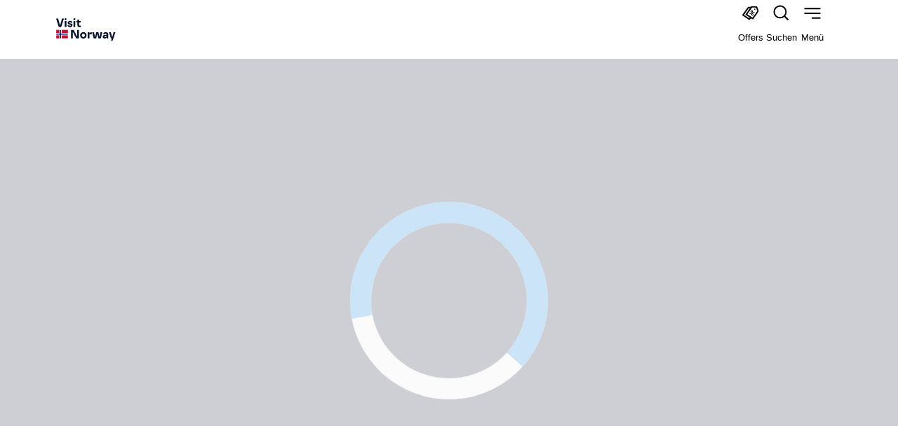

--- FILE ---
content_type: application/javascript; charset=UTF-8
request_url: https://www.visitnorway.de/_next/static/chunks/6095-a653d8e7a79e3cbb.js
body_size: 33228
content:
(self.webpackChunk_N_E=self.webpackChunk_N_E||[]).push([[6095],{2381:(e,t,n)=>{"use strict";n.r(t),n.d(t,{Portal:()=>r.Z,PortalManager:()=>a.w,usePortalManager:()=>a.T});var r=n(28709),a=n(70608)},3546:(e,t,n)=>{"use strict";n.d(t,{E:()=>g});var r=n(1521),a=n(9570),o=n(97528),l=n(39624),i=n(71179),s=n(74084),u=n(95547),c=n(82167),d=n(73365),f=(0,o.chakra)("div",{baseStyle:{boxShadow:"none",backgroundClip:"padding-box",cursor:"default",color:"transparent",pointerEvents:"none",userSelect:"none","&::before, &::after, *":{visibility:"hidden"}}}),p=(0,l.Vg)("skeleton-start-color"),m=(0,l.Vg)("skeleton-end-color"),h=(0,i.i7)({from:{opacity:0},to:{opacity:1}}),v=(0,i.i7)({from:{borderColor:p.reference,background:p.reference},to:{borderColor:m.reference,background:m.reference}}),g=(0,s.forwardRef)((e,t)=>{let n={...e,fadeDuration:"number"==typeof e.fadeDuration?e.fadeDuration:.4,speed:"number"==typeof e.speed?e.speed:.8},i=(0,u.useStyleConfig)("Skeleton",n),s=function(){let e=(0,r.useRef)(!0);return(0,r.useEffect)(()=>{e.current=!1},[]),e.current}(),{startColor:g="",endColor:b="",isLoaded:x,fadeDuration:y,speed:k,className:w,fitContent:S,...C}=(0,l.MN)(n),[_,E]=(0,c.useToken)("colors",[g,b]),j=function(e){let t=(0,r.useRef)();return(0,r.useEffect)(()=>{t.current=e},[e]),t.current}(x),N=(0,a.cx)("chakra-skeleton",w),R={..._&&{[p.variable]:_},...E&&{[m.variable]:E}};if(x){let e=s||j?"none":"".concat(h," ").concat(y,"s");return(0,d.jsx)(o.chakra.div,{ref:t,className:N,__css:{animation:e},...C})}return(0,d.jsx)(f,{ref:t,className:N,...C,__css:{width:S?"fit-content":void 0,...i,...R,_dark:{...i._dark,...R},animation:"".concat(k,"s linear infinite alternate ").concat(v)}})});g.displayName="Skeleton"},3740:(e,t,n)=>{"use strict";n.r(t),n.d(t,{Step:()=>a.p,StepDescription:()=>p,StepIcon:()=>v.W,StepIndicator:()=>m.S,StepIndicatorContent:()=>m.J,StepNumber:()=>g.Q,StepSeparator:()=>b.m,StepStatus:()=>h.x,StepTitle:()=>r.J,Stepper:()=>o.C,useStepContext:()=>s.P$,useStepperStyles:()=>s.jw,useSteps:()=>i});var r=n(14065),a=n(36414),o=n(47490),l=n(1521);function i(){let e=arguments.length>0&&void 0!==arguments[0]?arguments[0]:{},{index:t=0,count:n}=e,[r,a]=(0,l.useState)(t);return{activeStep:r,setActiveStep:a,activeStepPercent:r/("number"==typeof n?n-1:0),isActiveStep:e=>e===r,isCompleteStep:e=>e<r,isIncompleteStep:e=>e>r,getStatus:e=>e<r?"complete":e>r?"incomplete":"active",goToNext(){a(e=>"number"==typeof n?Math.min(n,e+1):e+1)},goToPrevious(){a(e=>Math.max(0,e-1))}}}var s=n(1827),u=n(9570),c=n(74084),d=n(97528),f=n(73365),p=(0,c.forwardRef)(function(e,t){let{status:n}=(0,s.P$)(),r=(0,s.jw)();return(0,f.jsx)(d.chakra.p,{ref:t,"data-status":n,...e,className:(0,u.cx)("chakra-step__description",e.className),__css:r.description})}),m=n(13914),h=n(64055),v=n(93823),g=n(57079),b=n(54650)},3805:(e,t,n)=>{"use strict";n.r(t),n.d(t,{Textarea:()=>r.T});var r=n(48701)},4288:(e,t,n)=>{"use strict";n.d(t,{ChakraBaseProvider:()=>m,ChakraProvider:()=>p});var r=n(49918),a=n(70608),o=n(90558),l=n(89132),i=n(28120),s=n(73365),u=e=>{let{children:t,colorModeManager:n,portalZIndex:u,resetScope:c,resetCSS:d=!0,theme:f={},environment:p,cssVarsRoot:m,disableEnvironment:h,disableGlobalStyle:v}=e,g=(0,s.jsx)(i.v,{environment:p,disabled:h,children:t});return(0,s.jsx)(o.ThemeProvider,{theme:f,cssVarsRoot:m,children:(0,s.jsxs)(l.an,{colorModeManager:n,options:f.config,children:[d?(0,s.jsx)(r.rs,{scope:c}):(0,s.jsx)(r.R1,{}),!v&&(0,s.jsx)(o.GlobalStyle,{}),u?(0,s.jsx)(a.w,{zIndex:u,children:g}):g]})})},c=n(46349),d=n(57e3),f=e=>function(t){let{children:n,theme:r=e,toastOptions:a,...o}=t;return(0,s.jsxs)(u,{theme:r,...o,children:[(0,s.jsx)(d.ym,{value:null==a?void 0:a.defaultOptions,children:n}),(0,s.jsx)(d.tE,{...a})]})},p=f(c.w4),m=f(c.$7)},9436:(e,t,n)=>{"use strict";n.r(t),n.d(t,{Collapse:()=>r.S,EASINGS:()=>s.xf,Fade:()=>a.z,ScaleFade:()=>o.J,Slide:()=>i.q,SlideFade:()=>l.s,fadeConfig:()=>a.l,getSlideTransition:()=>s.Jv,scaleFadeConfig:()=>o.T,slideFadeConfig:()=>l.w,withDelay:()=>s.yA});var r=n(66991),a=n(17613),o=n(6204),l=n(27329),i=n(90612),s=n(58525)},10765:(e,t,n)=>{"use strict";n.r(t),n.d(t,{popperCSSVars:()=>a.O3,usePopper:()=>r.E});var r=n(43022),a=n(7275)},11598:(e,t,n)=>{"use strict";n.r(t),n.d(t,{Checkbox:()=>a.S,CheckboxGroup:()=>r.$,CheckboxIcon:()=>o.R,useCheckbox:()=>i.v,useCheckboxGroup:()=>l.M});var r=n(85605),a=n(79402),o=n(21941),l=n(73467),i=n(25096)},11846:(e,t,n)=>{"use strict";n.d(t,{r:()=>i});var r=n(76183),a=n(74084),o=n(97528),l=n(73365),i=(0,a.forwardRef)((e,t)=>{let{placement:n="bottom",...a}=e,i=(0,r.k)();return(0,l.jsx)(o.chakra.caption,{...a,ref:t,__css:{...i.caption,captionSide:n}})});i.displayName="TableCaption"},13344:(e,t,n)=>{"use strict";n.r(t),n.d(t,{CloseButton:()=>r.J});var r=n(65551)},15374:(e,t,n)=>{"use strict";n.r(t),n.d(t,{Breadcrumb:()=>l.Q,BreadcrumbItem:()=>r.J,BreadcrumbLink:()=>a.w,BreadcrumbSeparator:()=>o.t,useBreadcrumbStyles:()=>i.F});var r=n(73047),a=n(97949),o=n(79045),l=n(48897),i=n(13503)},18044:(e,t,n)=>{"use strict";n.r(t),n.d(t,{Tooltip:()=>r.m,useTooltip:()=>a.f});var r=n(75414),a=n(96883)},18800:(e,t,n)=>{"use strict";n.r(t),n.d(t,{Button:()=>p.$,ButtonGroup:()=>d,ButtonSpinner:()=>m.a,IconButton:()=>f.K,useButtonGroup:()=>r.d});var r=n(35021),a=n(74084),o=n(97528),l=n(9570),i=n(1521),s=n(73365),u={horizontal:{"> *:first-of-type:not(:last-of-type)":{borderEndRadius:0},"> *:not(:first-of-type):not(:last-of-type)":{borderRadius:0},"> *:not(:first-of-type):last-of-type":{borderStartRadius:0}},vertical:{"> *:first-of-type:not(:last-of-type)":{borderBottomRadius:0},"> *:not(:first-of-type):not(:last-of-type)":{borderRadius:0},"> *:not(:first-of-type):last-of-type":{borderTopRadius:0}}},c={horizontal:e=>({"& > *:not(style) ~ *:not(style)":{marginStart:e}}),vertical:e=>({"& > *:not(style) ~ *:not(style)":{marginTop:e}})},d=(0,a.forwardRef)(function(e,t){let{size:n,colorScheme:a,variant:d,className:f,spacing:p="0.5rem",isAttached:m,isDisabled:h,orientation:v="horizontal",...g}=e,b=(0,l.cx)("chakra-button__group",f),x=(0,i.useMemo)(()=>({size:n,colorScheme:a,variant:d,isDisabled:h}),[n,a,d,h]),y={display:"inline-flex",...m?u[v]:c[v](p)},k="vertical"===v;return(0,s.jsx)(r.l,{value:x,children:(0,s.jsx)(o.chakra.div,{ref:t,role:"group",__css:y,className:b,"data-attached":m?"":void 0,"data-orientation":v,flexDir:k?"column":void 0,...g})})});d.displayName="ButtonGroup";var f=n(67541),p=n(91527),m=n(60037)},19163:(e,t,n)=>{"use strict";n.r(t),n.d(t,{Switch:()=>r.d});var r=n(92507)},19641:(e,t,n)=>{"use strict";n.r(t),n.d(t,{FormControl:()=>l.MJ,FormErrorIcon:()=>r.sq,FormErrorMessage:()=>r.Wt,FormHelperText:()=>l.eK,FormLabel:()=>a.l,RequiredIndicator:()=>a.T,useFormControl:()=>o.t,useFormControlContext:()=>l.Uc,useFormControlProps:()=>o.v,useFormControlStyles:()=>l.TP,useFormErrorStyles:()=>r.kW});var r=n(73465),a=n(95858),o=n(75571),l=n(95715)},21583:(e,t,n)=>{"use strict";n.r(t),n.d(t,{Table:()=>d.X,TableCaption:()=>o.r,TableContainer:()=>l.K,Tbody:()=>i.N,Td:()=>s.Td,Tfoot:()=>u.z,Th:()=>c.Th,Thead:()=>r.d,Tr:()=>a.Tr,useTableStyles:()=>d.k});var r=n(16862),a=n(49577),o=n(11846),l=n(91178),i=n(78096),s=n(41495),u=n(55364),c=n(15723),d=n(76183)},22220:(e,t,n)=>{"use strict";n.r(t),n.d(t,{PinInput:()=>_,PinInputDescendantsProvider:()=>u,PinInputField:()=>E,PinInputProvider:()=>p,usePinInput:()=>g,usePinInputContext:()=>m,usePinInputField:()=>b});var r=n(70151),a=n(44084),o=n(9570),l=n(60178),i=n(17802),s=n(1521),[u,c,d,f]=(0,r.D)(),[p,m]=(0,l.q)({name:"PinInputContext",errorMessage:"usePinInputContext: `context` is undefined. Seems you forgot to all pin input fields within `<PinInput />`"}),h=e=>null==e?void 0:e.split("");function v(e,t){return("alphanumeric"===t?/^[a-zA-Z0-9]+$/i:/^[0-9]+$/).test(e)}function g(){let e=arguments.length>0&&void 0!==arguments[0]?arguments[0]:{},{autoFocus:t,value:n,defaultValue:r,onChange:l,onComplete:i,placeholder:u="○",manageFocus:c=!0,otp:f=!1,id:p,isDisabled:m,isInvalid:g,type:b="number",mask:x}=e,y=(0,s.useId)(),k=null!=p?p:"pin-input-".concat(y),w=d(),[S,C]=(0,s.useState)(!0),[_,E]=(0,s.useState)(-1),[j,N]=(0,a.i)({defaultValue:h(r)||[],value:h(n),onChange:e=>null==l?void 0:l(e.join(""))});(0,s.useEffect)(()=>{if(t){let e=w.first();e&&requestAnimationFrame(()=>{e.node.focus()})}},[w]);let R=(0,s.useCallback)(e=>{if(!S||!c)return;let t=w.next(e,!1);t&&requestAnimationFrame(()=>{t.node.focus()})},[w,S,c]),T=(0,s.useCallback)(function(e,t){let n=!(arguments.length>2)||void 0===arguments[2]||arguments[2],r=[...j];r[t]=e,N(r),""!==e&&r.length===w.count()&&r.every(e=>null!=e&&""!==e)?null==i||i(r.join("")):n&&R(t)},[j,N,R,i,w]),M=(0,s.useCallback)(()=>{var e;N(Array(w.count()).fill(""));let t=w.first();null==(e=null==t?void 0:t.node)||e.focus()},[w,N]),I=(0,s.useCallback)((e,t)=>{let n=t;return(null==e?void 0:e.length)>0&&(e[0]===t.charAt(0)?n=t.charAt(1):e[0]===t.charAt(1)&&(n=t.charAt(0))),n},[]);return{getInputProps:(0,s.useCallback)(e=>{let{index:t,...n}=e,r=_===t,a="number"===b?"tel":"text";return{"aria-label":"Please enter your pin code",inputMode:"number"===b?"numeric":"text",type:x?"password":a,...n,id:"".concat(k,"-").concat(t),disabled:m,"aria-invalid":(0,o.rq)(g),onChange:(0,o.Hj)(n.onChange,e=>{let n=e.target.value,r=I(j[t],n);if(""===r)return void T("",t);if(n.length>2){if(v(n,b)){let e=n.split("").filter((e,t)=>t<w.count());N(e),e.length===w.count()&&(null==i||i(e.join("")))}}else v(r,b)&&T(r,t),C(!0)}),onKeyDown:(0,o.Hj)(n.onKeyDown,e=>{var n;if("Backspace"===e.key&&c)if(""===e.target.value){let e=w.prev(t,!1);e&&(T("",t-1,!1),null==(n=e.node)||n.focus(),C(!0))}else C(!1)}),onFocus:(0,o.Hj)(n.onFocus,()=>{E(t)}),onBlur:(0,o.Hj)(n.onBlur,()=>{E(-1)}),value:j[t]||"",autoComplete:f?"one-time-code":"off",placeholder:r?"":u}},[w,_,I,k,m,x,g,c,i,f,u,T,N,b,j]),id:k,descendants:w,values:j,setValue:T,setValues:N,clear:M}}function b(){let e=arguments.length>0&&void 0!==arguments[0]?arguments[0]:{},t=arguments.length>1&&void 0!==arguments[1]?arguments[1]:null,{getInputProps:n}=m(),{index:r,register:a}=f();return n({...e,ref:(0,i.Px)(a,t),index:r})}var x=n(95547),y=n(39624),k=n(74084),w=n(97528),S=n(12850),C=n(73365);function _(e){let t=(0,x.useStyleConfig)("PinInput",e),{children:n,...r}=(0,y.MN)(e),{descendants:a,...o}=g(r),l=(0,S.a)(n).map(e=>(0,s.cloneElement)(e,{__css:t}));return(0,C.jsx)(u,{value:a,children:(0,C.jsx)(p,{value:o,children:l})})}_.displayName="PinInput";var E=(0,k.forwardRef)(function(e,t){let n=b(e,t);return(0,C.jsx)(w.chakra.input,{...n,className:(0,o.cx)("chakra-pin-input",e.className)})});E.displayName="PinInputField"},22590:(e,t,n)=>{"use strict";n.d(t,{_:()=>i});var r=n(62924),a=n(9570),o=n(97528),l=n(73365);function i(e){let{status:t}=(0,r.ZM)(),n=(0,r.cR)(t),i=(0,r.mC)(),s="loading"===t?i.spinner:i.icon;return(0,l.jsx)(o.chakra.span,{display:"inherit","data-status":t,...e,className:(0,a.cx)("chakra-alert__icon",e.className),__css:s,children:e.children||(0,l.jsx)(n,{h:"100%",w:"100%"})})}i.displayName="AlertIcon"},23190:(e,t,n)=>{"use strict";n.r(t),n.d(t,{EnvironmentProvider:()=>r.v,useEnvironment:()=>r.O});var r=n(28120)},25934:(e,t,n)=>{"use strict";n.d(t,{i:()=>o});var r=n(1521),a=n(50015);function o(e){let t=arguments.length>1&&void 0!==arguments[1]?arguments[1]:{},[n,o]=(0,r.useState)(!1),[l,i]=(0,r.useState)(e);(0,r.useEffect)(()=>i(e),[e]);let{timeout:s=1500,...u}="number"==typeof t?{timeout:t}:t,c=(0,r.useCallback)(()=>{o(a(l,u))},[l,u]);return(0,r.useEffect)(()=>{let e=null;return n&&(e=window.setTimeout(()=>{o(!1)},s)),()=>{e&&window.clearTimeout(e)}},[s,n]),{value:l,setValue:i,onCopy:c,hasCopied:n}}},29788:(e,t,n)=>{"use strict";n.r(t),n.d(t,{SkipNavContent:()=>c,SkipNavLink:()=>u});var r=n(74084),a=n(95547),o=n(39624),l=n(97528),i=n(73365),s="chakra-skip-nav",u=(0,r.forwardRef)(function(e,t){let n=(0,a.useStyleConfig)("SkipLink",e),{id:r=s,...u}=(0,o.MN)(e);return(0,i.jsx)(l.chakra.a,{...u,ref:t,href:"#".concat(r),__css:{userSelect:"none",border:"0",height:"1px",width:"1px",margin:"-1px",padding:"0",outline:"0",overflow:"hidden",position:"absolute",clip:"rect(0 0 0 0)",...n,_focus:{clip:"auto",width:"auto",height:"auto",...n._focus}}})});u.displayName="SkipNavLink";var c=(0,r.forwardRef)(function(e,t){let{id:n=s,...r}=e;return(0,i.jsx)(l.chakra.div,{ref:t,id:n,tabIndex:-1,style:{outline:0},...r})});c.displayName="SkipNavContent"},36178:(e,t,n)=>{"use strict";n.r(t),n.d(t,{Input:()=>m.p,InputAddon:()=>c,InputGroup:()=>r.M,InputLeftAddon:()=>d,InputLeftElement:()=>p.W,InputRightAddon:()=>f,InputRightElement:()=>p.t,useInputGroupStyles:()=>r.Z});var r=n(54508),a=n(97528),o=n(74084),l=n(9570),i=n(73365),s={left:{marginEnd:"-1px",borderEndRadius:0,borderEndColor:"transparent"},right:{marginStart:"-1px",borderStartRadius:0,borderStartColor:"transparent"}},u=(0,a.chakra)("div",{baseStyle:{flex:"0 0 auto",width:"auto",display:"flex",alignItems:"center",whiteSpace:"nowrap"}}),c=(0,o.forwardRef)(function(e,t){var n;let{placement:a="left",...o}=e,l=null!=(n=s[a])?n:{},c=(0,r.Z)();return(0,i.jsx)(u,{ref:t,...o,__css:{...c.addon,...l}})});c.displayName="InputAddon";var d=(0,o.forwardRef)(function(e,t){return(0,i.jsx)(c,{ref:t,placement:"left",...e,className:(0,l.cx)("chakra-input__left-addon",e.className)})});d.displayName="InputLeftAddon",d.id="InputLeftAddon";var f=(0,o.forwardRef)(function(e,t){return(0,i.jsx)(c,{ref:t,placement:"right",...e,className:(0,l.cx)("chakra-input__right-addon",e.className)})});f.displayName="InputRightAddon",f.id="InputRightAddon";var p=n(67362),m=n(78437)},37406:(e,t,n)=>{"use strict";function r(e,t){var n;let r=null!=e?e:"bottom",a={"top-start":{ltr:"top-left",rtl:"top-right"},"top-end":{ltr:"top-right",rtl:"top-left"},"bottom-start":{ltr:"bottom-left",rtl:"bottom-right"},"bottom-end":{ltr:"bottom-right",rtl:"bottom-left"}}[r];return null!=(n=null==a?void 0:a[t])?n:r}n.d(t,{$:()=>r})},39131:(e,t,n)=>{"use strict";n.r(t),n.d(t,{Select:()=>r.l,SelectField:()=>a.z});var r=n(94052),a=n(27982)},41789:(e,t,n)=>{"use strict";n.r(t),n.d(t,{Hide:()=>r.L,Show:()=>i.w,useBreakpoint:()=>c.d,useBreakpointValue:()=>u.A,useColorModePreference:()=>l,useMediaQuery:()=>a.U,usePrefersReducedMotion:()=>o,useQuery:()=>s.I});var r=n(14580),a=n(71016);function o(e){let[t]=(0,a.U)("(prefers-reduced-motion: reduce)",e);return t}function l(e){let[t,n]=(0,a.U)(["(prefers-color-scheme: light)","(prefers-color-scheme: dark)"],e);return t?"light":n?"dark":void 0}var i=n(75682),s=n(88979),u=n(53007),c=n(21183)},42692:(e,t,n)=>{"use strict";n.r(t),n.d(t,{AlertDialog:()=>i,AlertDialogBody:()=>m.c,AlertDialogCloseButton:()=>h.s,AlertDialogContent:()=>s,AlertDialogFooter:()=>d.j,AlertDialogHeader:()=>f.r,AlertDialogOverlay:()=>p.m,Drawer:()=>c._,DrawerBody:()=>m.c,DrawerCloseButton:()=>h.s,DrawerContent:()=>u.z,DrawerFooter:()=>d.j,DrawerHeader:()=>f.r,DrawerOverlay:()=>p.m,Modal:()=>a.aF,ModalBody:()=>m.c,ModalCloseButton:()=>h.s,ModalContent:()=>r.$,ModalContextProvider:()=>a.i0,ModalFocusScope:()=>v.u,ModalFooter:()=>d.j,ModalHeader:()=>f.r,ModalOverlay:()=>p.m,useDrawerContext:()=>c.g,useModal:()=>g.h,useModalContext:()=>a.k3,useModalManager:()=>b.y,useModalStyles:()=>a.x5});var r=n(69364),a=n(37484),o=n(74084),l=n(73365);function i(e){let{leastDestructiveRef:t,...n}=e;return(0,l.jsx)(a.aF,{...n,initialFocusRef:t})}var s=(0,o.forwardRef)((e,t)=>(0,l.jsx)(r.$,{ref:t,role:"alertdialog",...e})),u=n(43284),c=n(68322),d=n(58606),f=n(60165),p=n(48640),m=n(29168),h=n(88452),v=n(5656),g=n(72929),b=n(33925)},43014:(e,t,n)=>{"use strict";n.r(t)},44355:(e,t,n)=>{"use strict";n.r(t),n.d(t,{Stat:()=>f,StatArrow:()=>v,StatDownArrow:()=>m,StatGroup:()=>g,StatHelpText:()=>b,StatLabel:()=>x,StatNumber:()=>y,StatUpArrow:()=>h,useStatStyles:()=>d});var r=n(60178),a=n(74084),o=n(95547),l=n(39624),i=n(97528),s=n(9570),u=n(73365),[c,d]=(0,r.q)({name:"StatStylesContext",errorMessage:"useStatStyles returned is 'undefined'. Seems you forgot to wrap the components in \"<Stat />\" "}),f=(0,a.forwardRef)(function(e,t){let n=(0,o.useMultiStyleConfig)("Stat",e),r={position:"relative",flex:"1 1 0%",...n.container},{className:a,children:d,...f}=(0,l.MN)(e);return(0,u.jsx)(c,{value:n,children:(0,u.jsx)(i.chakra.div,{ref:t,...f,className:(0,s.cx)("chakra-stat",a),__css:r,children:(0,u.jsx)("dl",{children:d})})})});f.displayName="Stat";var p=n(39366),m=e=>(0,u.jsx)(p.I,{color:"red.400",...e,children:(0,u.jsx)("path",{fill:"currentColor",d:"M21,5H3C2.621,5,2.275,5.214,2.105,5.553C1.937,5.892,1.973,6.297,2.2,6.6l9,12 c0.188,0.252,0.485,0.4,0.8,0.4s0.611-0.148,0.8-0.4l9-12c0.228-0.303,0.264-0.708,0.095-1.047C21.725,5.214,21.379,5,21,5z"})});function h(e){return(0,u.jsx)(p.I,{color:"green.400",...e,children:(0,u.jsx)("path",{fill:"currentColor",d:"M12.8,5.4c-0.377-0.504-1.223-0.504-1.6,0l-9,12c-0.228,0.303-0.264,0.708-0.095,1.047 C2.275,18.786,2.621,19,3,19h18c0.379,0,0.725-0.214,0.895-0.553c0.169-0.339,0.133-0.744-0.095-1.047L12.8,5.4z"})})}function v(e){let{type:t,"aria-label":n,...r}=e,a=d(),o="increase"===t?h:m;return(0,u.jsxs)(u.Fragment,{children:[(0,u.jsx)(i.chakra.span,{srOnly:!0,children:n||("increase"===t?"increased by":"decreased by")}),(0,u.jsx)(o,{"aria-hidden":!0,...r,__css:a.icon})]})}m.displayName="StatDownArrow",h.displayName="StatUpArrow",v.displayName="StatArrow";var g=(0,a.forwardRef)(function(e,t){return(0,u.jsx)(i.chakra.div,{...e,ref:t,role:"group",className:(0,s.cx)("chakra-stat__group",e.className),__css:{display:"flex",flexWrap:"wrap",justifyContent:"space-around",alignItems:"flex-start"}})});g.displayName="StatGroup";var b=(0,a.forwardRef)(function(e,t){let n=d();return(0,u.jsx)(i.chakra.dd,{ref:t,...e,className:(0,s.cx)("chakra-stat__help-text",e.className),__css:n.helpText})});b.displayName="StatHelpText";var x=(0,a.forwardRef)(function(e,t){let n=d();return(0,u.jsx)(i.chakra.dt,{ref:t,...e,className:(0,s.cx)("chakra-stat__label",e.className),__css:n.label})});x.displayName="StatLabel";var y=(0,a.forwardRef)(function(e,t){let n=d();return(0,u.jsx)(i.chakra.dd,{ref:t,...e,className:(0,s.cx)("chakra-stat__number",e.className),__css:{...n.number,fontFeatureSettings:"pnum",fontVariantNumeric:"proportional-nums"}})});y.displayName="StatNumber"},44523:(e,t,n)=>{"use strict";n.r(t),n.d(t,{Tab:()=>p.o,TabIndicator:()=>u,TabList:()=>c.w,TabPanel:()=>d.K,TabPanels:()=>f.T,Tabs:()=>r.t,TabsDescendantsProvider:()=>a.at,TabsProvider:()=>a.O_,useTab:()=>a.Vh,useTabIndicator:()=>a.Ss,useTabList:()=>a.$c,useTabPanel:()=>a.Jn,useTabPanels:()=>a.uo,useTabs:()=>a.uc,useTabsContext:()=>a.f2,useTabsDescendant:()=>a.dx,useTabsDescendants:()=>a.wP,useTabsDescendantsContext:()=>a.$W,useTabsStyles:()=>r.e});var r=n(9899),a=n(26475),o=n(9570),l=n(74084),i=n(97528),s=n(73365),u=(0,l.forwardRef)(function(e,t){let n=(0,a.Ss)(),l={...e.style,...n},u=(0,r.e)();return(0,s.jsx)(i.chakra.div,{ref:t,...e,className:(0,o.cx)("chakra-tabs__tab-indicator",e.className),style:l,__css:u.indicator})});u.displayName="TabIndicator";var c=n(53948),d=n(86494),f=n(73812),p=n(29435)},45456:(e,t,n)=>{"use strict";n.r(t),n.d(t,{assignRef:()=>d,useAnimationState:()=>Y,useBoolean:()=>ee,useCallbackRef:()=>l.c,useClipboard:()=>et.i,useConst:()=>en,useControllableProp:()=>er.Q,useControllableState:()=>er.i,useDimensions:()=>ec,useDisclosure:()=>L.j,useEventListener:()=>m,useEventListenerMap:()=>F,useFocusEffect:()=>V,useFocusOnHide:()=>G,useFocusOnPointerDown:()=>J,useFocusOnShow:()=>Q,useForceUpdate:()=>X,useId:()=>B.Bi,useIds:()=>B.cC,useInterval:()=>u,useLatestRef:()=>c,useMergeRefs:()=>f,useMouseDownRef:()=>h,useOptionalPart:()=>B.dU,useOutsideClick:()=>g,usePanGesture:()=>D,usePointerEvent:()=>E,usePrevious:()=>r.Z,useSafeLayoutEffect:()=>$.U,useShortcut:()=>o,useTimeout:()=>i,useUnmountEffect:()=>j,useUpdateEffect:()=>O,useWhyDidYouUpdate:()=>s});var r=n(21500),a=n(1521);function o(){let e=arguments.length>0&&void 0!==arguments[0]?arguments[0]:{},{timeout:t=300,preventDefault:n=()=>!0}=e,[r,o]=(0,a.useState)([]),l=(0,a.useRef)(),i=()=>{l.current&&(clearTimeout(l.current),l.current=null)};return(0,a.useEffect)(()=>i,[]),function(e){return a=>{if("Backspace"===a.key){let e=[...r];e.pop(),o(e);return}if(function(e){let{key:t}=e;return 1===t.length||t.length>1&&/[^a-zA-Z0-9]/.test(t)}(a)){let s=r.concat(a.key);n(a)&&(a.preventDefault(),a.stopPropagation()),o(s),e(s.join("")),i(),l.current=setTimeout(()=>{o([]),l.current=null},t)}}}}var l=n(60428);function i(e,t){let n=(0,l.c)(e);(0,a.useEffect)(()=>{if(null==t)return;let e=null;return e=window.setTimeout(()=>{n()},t),()=>{e&&window.clearTimeout(e)}},[t,n])}function s(e,t){let n=(0,a.useRef)();(0,a.useEffect)(()=>{if(n.current){let r=Object.keys({...n.current,...t}),a={};r.forEach(e=>{n.current[e]!==t[e]&&(a[e]={from:n.current[e],to:t[e]})}),Object.keys(a).length&&console.log("[why-did-you-update]",e,a)}n.current=t})}function u(e,t){let n=(0,l.c)(e);(0,a.useEffect)(()=>{let e=null;return null!==t&&(e=window.setInterval(()=>n(),t)),()=>{e&&window.clearInterval(e)}},[t,n])}function c(e){let t=(0,a.useRef)(null);return t.current=e,t}function d(e,t){if(null!=e){if("function"==typeof e)return void e(t);try{e.current=t}catch(n){throw Error("Cannot assign value '".concat(t,"' to ref '").concat(e,"'"))}}}function f(){for(var e=arguments.length,t=Array(e),n=0;n<e;n++)t[n]=arguments[n];return(0,a.useMemo)(()=>t.every(e=>null==e)?null:e=>{t.forEach(t=>{t&&d(t,e)})},t)}var p=n(49557);function m(e,t,n,r){let o=(0,l.c)(t);return(0,a.useEffect)(()=>{var a;let l=null!=(a=(0,p.Jg)(n))?a:document;if(t)return l.addEventListener(e,o,r),()=>{l.removeEventListener(e,o,r)}},[e,n,r,o,t]),()=>{var t;(null!=(t=(0,p.Jg)(n))?t:document).removeEventListener(e,o,r)}}function h(){let e=!(arguments.length>0)||void 0===arguments[0]||arguments[0],t=(0,a.useRef)();return m("mousedown",n=>{e&&(t.current=n.target)}),t}var v=n(44371);function g(e){let{ref:t,handler:n,enabled:r=!0}=e,o=(0,l.c)(n),i=(0,a.useRef)({isPointerDown:!1,ignoreEmulatedMouseEvents:!1}).current;(0,a.useEffect)(()=>{if(!r)return;let e=e=>{b(e,t)&&(i.isPointerDown=!0)},a=e=>{if(i.ignoreEmulatedMouseEvents){i.ignoreEmulatedMouseEvents=!1;return}i.isPointerDown&&n&&b(e,t)&&(i.isPointerDown=!1,o(e))},l=e=>{i.ignoreEmulatedMouseEvents=!0,n&&i.isPointerDown&&b(e,t)&&(i.isPointerDown=!1,o(e))},s=(0,v.TW)(t.current);return s.addEventListener("mousedown",e,!0),s.addEventListener("mouseup",a,!0),s.addEventListener("touchstart",e,!0),s.addEventListener("touchend",l,!0),()=>{s.removeEventListener("mousedown",e,!0),s.removeEventListener("mouseup",a,!0),s.removeEventListener("touchstart",e,!0),s.removeEventListener("touchend",l,!0)}},[n,t,o,i,r])}function b(e,t){var n;let r=e.target;return(!r||!!(0,v.TW)(r).contains(r))&&!(null==(n=t.current)?void 0:n.contains(r))}var x={pageX:0,pageY:0};function y(e){let t=arguments.length>1&&void 0!==arguments[1]?arguments[1]:"page";return{point:e.touches?function(e){let t=arguments.length>1&&void 0!==arguments[1]?arguments[1]:"page",n=e.touches[0]||e.changedTouches[0]||x;return{x:n["".concat(t,"X")],y:n["".concat(t,"Y")]}}(e,t):function(e){let t=arguments.length>1&&void 0!==arguments[1]?arguments[1]:"page";return{x:e["".concat(t,"X")],y:e["".concat(t,"Y")]}}(e,t)}}var k=function(e){let t=arguments.length>1&&void 0!==arguments[1]&&arguments[1],n=t=>e(t,y(t));return t?e=>{let t=(0,v.Hz)(e),r=e instanceof t.MouseEvent;(!r||r&&0===e.button)&&n(e)}:n},w={pointerdown:"mousedown",pointermove:"mousemove",pointerup:"mouseup",pointercancel:"mousecancel",pointerover:"mouseover",pointerout:"mouseout",pointerenter:"mouseenter",pointerleave:"mouseleave"},S={pointerdown:"touchstart",pointermove:"touchmove",pointerup:"touchend",pointercancel:"touchcancel"};function C(e){return v.Bd&&null===window.onpointerdown?e:v.Bd&&null===window.ontouchstart?S[e]:v.Bd&&null===window.onmousedown?w[e]:e}function _(e,t,n,r){return(0,v.kn)(e,C(t),k(n,"pointerdown"===t),r)}function E(e,t,n,r){return m(C(t),k(n,"pointerdown"===t),e,r)}function j(e){let t=arguments.length>1&&void 0!==arguments[1]?arguments[1]:[];return(0,a.useEffect)(()=>()=>e(),t)}var N=Object.defineProperty,R=(e,t,n)=>(((e,t,n)=>t in e?N(e,t,{enumerable:!0,configurable:!0,writable:!0,value:n}):e[t]=n)(e,"symbol"!=typeof t?t+"":t,n),n),T=n(32900),M=class{updateHandlers(e){this.handlers=e}end(){var e;null==(e=this.removeListeners)||e.call(this),T.eO.update(this.updatePoint)}constructor(e,t,n){if(R(this,"history",[]),R(this,"startEvent",null),R(this,"lastEvent",null),R(this,"lastEventInfo",null),R(this,"handlers",{}),R(this,"removeListeners",p.lQ),R(this,"threshold",3),R(this,"win"),R(this,"updatePoint",()=>{if(!(this.lastEvent&&this.lastEventInfo))return;let e=P(this.lastEventInfo,this.history),t=null!==this.startEvent,n=(0,p.Io)(e.offset,{x:0,y:0})>=this.threshold;if(!t&&!n)return;let{timestamp:r}=(0,T.KK)();this.history.push({...e.point,timestamp:r});let{onStart:a,onMove:o}=this.handlers;t||(null==a||a(this.lastEvent,e),this.startEvent=this.lastEvent),null==o||o(this.lastEvent,e)}),R(this,"onPointerMove",(e,t)=>{if(this.lastEvent=e,this.lastEventInfo=t,function(e){let t=(0,v.Hz)(e);return void 0!==t.PointerEvent&&e instanceof t.PointerEvent?"mouse"===e.pointerType:e instanceof t.MouseEvent}(e)&&0===e.buttons)return void this.onPointerUp(e,t);T.Ay.update(this.updatePoint,!0)}),R(this,"onPointerUp",(e,t)=>{let n=P(t,this.history),{onEnd:r,onSessionEnd:a}=this.handlers;null==a||a(e,n),this.end(),r&&this.startEvent&&(null==r||r(e,n))}),this.win=(0,v.Hz)(e),function(e){return!!e.touches&&e.touches.length>1}(e))return;this.handlers=t,n&&(this.threshold=n),e.stopPropagation(),e.preventDefault();let r=y(e),{timestamp:a}=(0,T.KK)();this.history=[{...r.point,timestamp:a}];let{onSessionStart:o}=t;null==o||o(e,P(r,this.history)),this.removeListeners=(0,p.Fs)(_(this.win,"pointermove",this.onPointerMove),_(this.win,"pointerup",this.onPointerUp),_(this.win,"pointercancel",this.onPointerUp))}};function I(e,t){return{x:e.x-t.x,y:e.y-t.y}}function P(e,t){return{point:e.point,delta:I(e.point,t[t.length-1]),offset:I(e.point,t[0]),velocity:function(e,t){if(e.length<2)return{x:0,y:0};let n=e.length-1,r=null,a=e[e.length-1];for(;n>=0&&(r=e[n],!(a.timestamp-r.timestamp>A(.1)));)n--;if(!r)return{x:0,y:0};let o=(a.timestamp-r.timestamp)/1e3;if(0===o)return{x:0,y:0};let l={x:(a.x-r.x)/o,y:(a.y-r.y)/o};return l.x===1/0&&(l.x=0),l.y===1/0&&(l.y=0),l}(t,.1)}}var A=e=>1e3*e;function D(e,t){let{onPan:n,onPanStart:r,onPanEnd:o,onPanSessionStart:l,onPanSessionEnd:i,threshold:s}=t,u=!!(n||r||o||l||i),c=(0,a.useRef)(null),d={onSessionStart:l,onSessionEnd:i,onStart:r,onMove:n,onEnd(e,t){c.current=null,null==o||o(e,t)}};(0,a.useEffect)(()=>{var e;null==(e=c.current)||e.updateHandlers(d)}),E(()=>e.current,"pointerdown",u?function(e){c.current=new M(e,d,s)}:p.lQ),j(()=>{var e;null==(e=c.current)||e.end(),c.current=null})}var L=n(35850),B=n(13660);function F(){let e=(0,a.useRef)(new Map),t=e.current,n=(0,a.useCallback)((t,n,r,a)=>{let o=k(r,"pointerdown"===n);e.current.set(r,{__listener:o,type:C(n),el:t,options:a}),t.addEventListener(n,o,a)},[]),r=(0,a.useCallback)((t,n,r,a)=>{let{__listener:o}=e.current.get(r);t.removeEventListener(n,o,a),e.current.delete(o)},[]);return(0,a.useEffect)(()=>()=>{t.forEach((e,t)=>{r(e.el,e.type,t,e.options)})},[r,t]),{add:n,remove:r}}var O=(e,t)=>{let n=(0,a.useRef)(!1),r=(0,a.useRef)(!1);(0,a.useEffect)(()=>{if(n.current&&r.current)return e();r.current=!0},t),(0,a.useEffect)(()=>(n.current=!0,()=>{n.current=!1}),[])},z=e=>e.hasAttribute("tabindex");function H(e){return((0,v.sb)(e)?(0,v.TW)(e):document).activeElement===e}function W(e){var t;if(!(0,v.sb)(e)||function e(t){return!!(t.parentElement&&e(t.parentElement))||t.hidden}(e)||!0==!!(t=e).getAttribute("disabled")||!0==!!t.getAttribute("aria-disabled"))return!1;let{localName:n}=e;if(["input","select","textarea","button"].indexOf(n)>=0)return!0;let r={a:()=>e.hasAttribute("href"),audio:()=>e.hasAttribute("controls"),video:()=>e.hasAttribute("controls")};return n in r?r[n]():!!function(e){let t=e.getAttribute("contenteditable");return"false"!==t&&null!=t}(e)||z(e)}function U(e){let t=arguments.length>1&&void 0!==arguments[1]?arguments[1]:{},{isActive:n=H,nextTick:r,preventScroll:a=!0,selectTextIfInput:o=!0}=t;if(!e||n(e))return -1;function l(){if(!e)return void(0,p.R8)({condition:!0,message:"[chakra-ui]: can't call focus() on `null` or `undefined` element"});(!function(){if(null==q){q=!1;try{document.createElement("div").focus({get preventScroll(){return q=!0,!0}})}catch(e){}}return q}()?(e.focus(),a&&function(e){for(let{element:t,scrollTop:n,scrollLeft:r}of e)t.scrollTop=n,t.scrollLeft=r}(function(e){var t;let n=(0,v.TW)(e),r=null!=(t=n.defaultView)?t:window,a=e.parentNode,o=[],l=n.scrollingElement||n.documentElement;for(;a instanceof r.HTMLElement&&a!==l;)(a.offsetHeight<a.scrollHeight||a.offsetWidth<a.scrollWidth)&&o.push({element:a,scrollTop:a.scrollTop,scrollLeft:a.scrollLeft}),a=a.parentNode;return l instanceof r.HTMLElement&&o.push({element:l,scrollTop:l.scrollTop,scrollLeft:l.scrollLeft}),o}(e))):e.focus({preventScroll:a}),o)&&((0,v.sb)(e)&&"input"===e.localName&&"select"in e?e.select():"setSelectionRange"in e&&e.setSelectionRange(e.value.length,e.value.length))}return r?requestAnimationFrame(l):(l(),-1)}var q=null;function V(e,t){let{shouldFocus:n,preventScroll:r}=t;O(()=>{let t=e.current;t&&n&&(document.activeElement&&t.contains(document.activeElement)||U(t,{preventScroll:r,nextTick:!0}))},[n,e,r])}function G(e,t){let{shouldFocus:n,visible:r,focusRef:a}=t,o=n&&!r;O(()=>{if(!o||function(e){let t=e.current;if(!t)return!1;let n=(0,v.bq)(t);return!(!n||(0,v.gR)(t,n))&&!!function(e){return!!e&&(0,v.sb)(e)&&W(e)&&!(z(e)&&-1===e.tabIndex)}(n)}(e))return;let t=(null==a?void 0:a.current)||e.current;t&&U(t,{nextTick:!0})},[o,e,a])}var K=n(54957);function J(e){let{ref:t,elements:n,enabled:r}=e,a=!!v.Bd&&"Safari"===function(e){let{userAgent:t,vendor:n}=e,r=/(android)/i.test(t);switch(!0){case/CriOS/.test(t):return"Chrome for iOS";case/Edg\//.test(t):return"Edge";case r&&/Silk\//.test(t):return"Silk";case/Chrome/.test(t)&&/Google Inc/.test(n):return"Chrome";case/Firefox\/\d+\.\d+$/.test(t):return"Firefox";case r:return"AOSP";case/MSIE|Trident/.test(t):return"IE";case/Safari/.test(e.userAgent)&&/Apple Computer/.test(t):return"Safari";case/AppleWebKit/.test(t):return"WebKit";default:return null}}(window.navigator);E(()=>(0,v.TW)(t.current),"pointerdown",e=>{if(!a||!r)return;let o=e.target,l=(null!=n?n:[t]).some(e=>{let t=(0,K.XF)(e)?e.current:e;return(0,v.gR)(t,o)});!H(o)&&l&&(e.preventDefault(),U(o))})}var $=n(13262),Z={preventScroll:!0,shouldFocus:!1};function Q(e){let t=arguments.length>1&&void 0!==arguments[1]?arguments[1]:Z,{focusRef:n,preventScroll:r,shouldFocus:o,visible:l}=t,i=(0,K.XF)(e)?e.current:e,s=o&&l,u=(0,a.useRef)(s),c=(0,a.useRef)(l);(0,$.U)(()=>{!c.current&&l&&(u.current=s),c.current=l},[l,s]);let d=(0,a.useCallback)(()=>{if(l&&i&&u.current&&(u.current=!1,!(0,v.gR)(i,document.activeElement)))if(null==n?void 0:n.current)U(n.current,{preventScroll:r,nextTick:!0});else{let e=function(e){let t=Array.from(e.querySelectorAll("input:not(:disabled):not([disabled]),select:not(:disabled):not([disabled]),textarea:not(:disabled):not([disabled]),embed,iframe,object,a[href],area[href],button:not(:disabled):not([disabled]),[tabindex],audio[controls],video[controls],*[tabindex]:not([aria-disabled]),*[contenteditable]"));return t.unshift(e),t.filter(e=>W(e)&&e.offsetWidth>0&&e.offsetHeight>0)}(i);e.length>0&&U(e[0],{preventScroll:r,nextTick:!0})}},[l,r,i,n]);O(()=>{d()},[d]),m("transitionend",d,i)}function X(){let e=(0,a.useRef)(!1),[t,n]=(0,a.useState)(0);return j(()=>{e.current=!0}),(0,a.useCallback)(()=>{e.current||n(t+1)},[t])}function Y(e){let{isOpen:t,ref:n}=e,[r,o]=(0,a.useState)(t),[l,i]=(0,a.useState)(!1);return(0,a.useEffect)(()=>{l||(o(t),i(!0))},[t,l,r]),m("animationend",()=>{o(t)},()=>n.current),{present:!(!t&&!r),onComplete(){var e;let t=new((0,v.mD)(n.current)).CustomEvent("animationend",{bubbles:!0});null==(e=n.current)||e.dispatchEvent(t)}}}function ee(){let e=arguments.length>0&&void 0!==arguments[0]&&arguments[0],[t,n]=(0,a.useState)(e);return[t,(0,a.useMemo)(()=>({on:()=>n(!0),off:()=>n(!1),toggle:()=>n(e=>!e)}),[])]}var et=n(25934);function en(e){let t=(0,a.useRef)(null);return null===t.current&&(t.current="function"==typeof e?e():e),t.current}var er=n(51471),ea=function(e){var t=e.top,n=e.right,r=e.bottom,a=e.left;return{top:t,right:n,bottom:r,left:a,width:n-a,height:r-t,x:a,y:t,center:{x:(n+a)/2,y:(r+t)/2}}},eo=function(e,t){return{top:e.top+t.top,left:e.left+t.left,bottom:e.bottom-t.bottom,right:e.right-t.right}},el={top:0,right:0,bottom:0,left:0},ei=function(e){var t=e.borderBox,n=e.margin,r=void 0===n?el:n,a=e.border,o=void 0===a?el:a,l=e.padding,i=void 0===l?el:l,s=ea({top:t.top-r.top,left:t.left-r.left,bottom:t.bottom+r.bottom,right:t.right+r.right}),u=ea(eo(t,o)),c=ea(eo(u,i));return{marginBox:s,borderBox:ea(t),paddingBox:u,contentBox:c,margin:r,border:o,padding:i}},es=function(e){var t=e.slice(0,-2);if("px"!==e.slice(-2))return 0;var n=Number(t);return isNaN(n)&&function(e,t){if(!e)throw Error("Invariant failed")}(!1),n},eu=function(e){var t;return ei({borderBox:e.getBoundingClientRect(),margin:{top:es((t=window.getComputedStyle(e)).marginTop),right:es(t.marginRight),bottom:es(t.marginBottom),left:es(t.marginLeft)},padding:{top:es(t.paddingTop),right:es(t.paddingRight),bottom:es(t.paddingBottom),left:es(t.paddingLeft)},border:{top:es(t.borderTopWidth),right:es(t.borderRightWidth),bottom:es(t.borderBottomWidth),left:es(t.borderLeftWidth)}})};function ec(e,t){let[n,r]=(0,a.useState)(null),o=(0,a.useRef)();return(0,$.U)(()=>{function n(){let t=e.current;t&&(o.current=requestAnimationFrame(()=>{r(eu(t))}))}return n(),t&&(window.addEventListener("resize",n),window.addEventListener("scroll",n)),()=>{t&&(window.removeEventListener("resize",n),window.removeEventListener("scroll",n)),o.current&&cancelAnimationFrame(o.current)}},[t]),n}},45750:(e,t,n)=>{"use strict";n.r(t),n.d(t,{Icon:()=>r.I,createIcon:()=>i});var r=n(39366),a=n(74084),o=n(1521),l=n(73365);function i(e){let{viewBox:t="0 0 24 24",d:n,displayName:i,defaultProps:s={}}=e,u=o.Children.toArray(e.path),c=(0,a.forwardRef)((e,a)=>(0,l.jsx)(r.I,{ref:a,viewBox:t,...s,...e,children:u.length?u:(0,l.jsx)("path",{fill:"currentColor",d:n})}));return c.displayName=i,c}},46626:(e,t,n)=>{"use strict";n.r(t),n.d(t,{RangeSlider:()=>_,RangeSliderFilledTrack:()=>N,RangeSliderMark:()=>R,RangeSliderProvider:()=>k,RangeSliderThumb:()=>E,RangeSliderTrack:()=>j,Slider:()=>T.Ap,SliderFilledTrack:()=>T.hJ,SliderMark:()=>T.d6,SliderProvider:()=>T.h_,SliderThumb:()=>T.OQ,SliderTrack:()=>T.hB,useRangeSlider:()=>p,useRangeSliderContext:()=>w,useRangeSliderStyles:()=>C,useSlider:()=>M.P,useSliderContext:()=>T.sz,useSliderStyles:()=>T.db});var r=n(61303),a=n(33879),o=n(41227),l=n(44084),i=n(47120),s=n(77086),u=n(17802),c=n(82010),d=n(1521),f=n(32271);function p(e){var t,n,p,m;let{min:h=0,max:v=100,onChange:g,value:b,defaultValue:x,isReversed:y,direction:k="ltr",orientation:w="horizontal",id:S,isDisabled:C,isReadOnly:_,onChangeStart:E,onChangeEnd:j,step:N=1,getAriaValueText:R,"aria-valuetext":T,"aria-label":M,"aria-labelledby":I,name:P,focusThumbOnChange:A=!0,minStepsBetweenThumbs:D=0,...L}=e,B=(0,i.c)(E),F=(0,i.c)(j),O=(0,i.c)(R),z=(0,a.Tb)({isReversed:y,direction:k,orientation:w}),[H,W]=(0,l.i)({value:b,defaultValue:null!=x?x:[25,75],onChange:g});if(!Array.isArray(H))throw TypeError("[range-slider] You passed an invalid value for `value` or `defaultValue`, expected `Array` but got `".concat(typeof H,"`"));let[U,q]=(0,d.useState)(!1),[V,G]=(0,d.useState)(!1),[K,J]=(0,d.useState)(-1),$=!(C||_),Z=(0,d.useRef)(H),Q=H.map(e=>(0,c.L3)(e,h,v)),X=(t=Q,n=h,p=v,m=D*N,t.map((e,r)=>({min:0===r?n:t[r-1]+m,max:r===t.length-1?p:t[r+1]-m}))),Y=(0,d.useRef)({eventSource:null,value:[],valueBounds:[]});Y.current.value=Q,Y.current.valueBounds=X;let ee=Q.map(e=>v-e+h),et=(z?ee:Q).map(e=>(0,c.w5)(e,h,v)),en="vertical"===w,er=(0,d.useRef)(null),ea=(0,d.useRef)(null),eo=(0,f.O)({getNodes(){let e=ea.current,t=null==e?void 0:e.querySelectorAll("[role=slider]");return t?Array.from(t):[]}}),el=(0,d.useId)(),ei=(0,a.rO)(null!=S?S:el),es=(0,d.useCallback)(e=>{var t,n;if(!er.current)return;Y.current.eventSource="pointer";let r=er.current.getBoundingClientRect(),{clientX:a,clientY:o}=null!=(n=null==(t=e.touches)?void 0:t[0])?n:e,l=(en?r.bottom-o:a-r.left)/(en?r.height:r.width);return z&&(l=1-l),(0,c.wr)(l,h,v)},[en,z,v,h]),eu=(v-h)/10,ec=N||(v-h)/100,ed=(0,d.useMemo)(()=>({setValueAtIndex(e,t){if(!$)return;let n=Y.current.valueBounds[e];t=parseFloat((0,c.hp)(t,n.min,ec)),t=(0,c.L3)(t,n.min,n.max);let r=[...Y.current.value];r[e]=t,W(r)},setActiveIndex:J,stepUp(e){let t=arguments.length>1&&void 0!==arguments[1]?arguments[1]:ec,n=Y.current.value[e],r=z?n-t:n+t;ed.setValueAtIndex(e,r)},stepDown(e){let t=arguments.length>1&&void 0!==arguments[1]?arguments[1]:ec,n=Y.current.value[e],r=z?n+t:n-t;ed.setValueAtIndex(e,r)},reset(){W(Z.current)}}),[ec,z,W,$]),ef=(0,d.useCallback)(e=>{let t={ArrowRight:()=>ed.stepUp(K),ArrowUp:()=>ed.stepUp(K),ArrowLeft:()=>ed.stepDown(K),ArrowDown:()=>ed.stepDown(K),PageUp:()=>ed.stepUp(K,eu),PageDown:()=>ed.stepDown(K,eu),Home:()=>{let{min:e}=X[K];ed.setValueAtIndex(K,e)},End:()=>{let{max:e}=X[K];ed.setValueAtIndex(K,e)}}[e.key];t&&(e.preventDefault(),e.stopPropagation(),t(e),Y.current.eventSource="keyboard")},[ed,K,eu,X]),{getThumbStyle:ep,rootStyle:em,trackStyle:eh,innerTrackStyle:ev}=(0,d.useMemo)(()=>(0,a.$f)({isReversed:z,orientation:w,thumbRects:eo,thumbPercents:et}),[z,w,et,eo]),eg=(0,d.useCallback)(e=>{var t;let n=null!=e?e:K;if(-1!==n&&A){let e=ei.getThumb(n),r=null==(t=ea.current)?void 0:t.ownerDocument.getElementById(e);r&&setTimeout(()=>r.focus())}},[A,K,ei]);(0,s.w)(()=>{"keyboard"===Y.current.eventSource&&(null==F||F(Y.current.value))},[Q,F]),(0,o.P)(ea,{onPanSessionStart(e){$&&(q(!0),(e=>{let t=es(e)||0,n=Y.current.value.map(e=>Math.abs(e-t)),r=Math.min(...n),a=n.indexOf(r),o=n.filter(e=>e===r);o.length>1&&t>Y.current.value[a]&&(a=a+o.length-1),J(a),ed.setValueAtIndex(a,t),eg(a)})(e),null==B||B(Y.current.value))},onPanSessionEnd(){$&&(q(!1),null==F||F(Y.current.value))},onPan(e){$&&(e=>{if(-1==K)return;let t=es(e)||0;J(K),ed.setValueAtIndex(K,t),eg(K)})(e)}});let eb=(0,d.useCallback)(function(){let e=arguments.length>0&&void 0!==arguments[0]?arguments[0]:{},t=arguments.length>1&&void 0!==arguments[1]?arguments[1]:null;return{...e,...L,id:ei.root,ref:(0,u.Px)(t,ea),tabIndex:-1,"aria-disabled":(0,r.rq)(C),"data-focused":(0,r.sE)(V),style:{...e.style,...em}}},[L,C,V,em,ei]),ex=(0,d.useCallback)(function(){let e=arguments.length>0&&void 0!==arguments[0]?arguments[0]:{},t=arguments.length>1&&void 0!==arguments[1]?arguments[1]:null;return{...e,ref:(0,u.Px)(t,er),id:ei.track,"data-disabled":(0,r.sE)(C),style:{...e.style,...eh}}},[C,eh,ei]),ey=(0,d.useCallback)(function(){let e=arguments.length>0&&void 0!==arguments[0]?arguments[0]:{},t=arguments.length>1&&void 0!==arguments[1]?arguments[1]:null;return{...e,ref:t,id:ei.innerTrack,style:{...e.style,...ev}}},[ev,ei]),ek=(0,d.useCallback)(function(e){var t;let n=arguments.length>1&&void 0!==arguments[1]?arguments[1]:null,{index:a,...o}=e,l=Q[a];if(null==l)throw TypeError("[range-slider > thumb] Cannot find value at index `".concat(a,"`. The `value` or `defaultValue` length is : ").concat(Q.length));let i=X[a];return{...o,ref:n,role:"slider",tabIndex:$?0:void 0,id:ei.getThumb(a),"data-active":(0,r.sE)(U&&K===a),"aria-valuetext":null!=(t=null==O?void 0:O(l))?t:null==T?void 0:T[a],"aria-valuemin":i.min,"aria-valuemax":i.max,"aria-valuenow":l,"aria-orientation":w,"aria-disabled":(0,r.rq)(C),"aria-readonly":(0,r.rq)(_),"aria-label":null==M?void 0:M[a],"aria-labelledby":(null==M?void 0:M[a])||null==I?void 0:I[a],style:{...e.style,...ep(a)},onKeyDown:(0,r.Hj)(e.onKeyDown,ef),onFocus:(0,r.Hj)(e.onFocus,()=>{G(!0),J(a)}),onBlur:(0,r.Hj)(e.onBlur,()=>{G(!1),J(-1)})}},[ei,Q,X,$,U,K,O,T,w,C,_,M,I,ep,ef,G]),ew=(0,d.useCallback)(function(){let e=arguments.length>0&&void 0!==arguments[0]?arguments[0]:{},t=arguments.length>1&&void 0!==arguments[1]?arguments[1]:null;return{...e,ref:t,id:ei.output,htmlFor:Q.map((e,t)=>ei.getThumb(t)).join(" "),"aria-live":"off"}},[ei,Q]),eS=(0,d.useCallback)(function(e){let t=arguments.length>1&&void 0!==arguments[1]?arguments[1]:null,{value:n,...o}=e,l=!(n<h||n>v),i=n>=Q[0]&&n<=Q[Q.length-1],s=(0,c.w5)(n,h,v);s=z?100-s:s;let u={position:"absolute",pointerEvents:"none",...(0,a.sh)({orientation:w,vertical:{bottom:"".concat(s,"%")},horizontal:{left:"".concat(s,"%")}})};return{...o,ref:t,id:ei.getMarker(e.value),role:"presentation","aria-hidden":!0,"data-disabled":(0,r.sE)(C),"data-invalid":(0,r.sE)(!l),"data-highlighted":(0,r.sE)(i),style:{...e.style,...u}}},[C,z,v,h,w,Q,ei]),eC=(0,d.useCallback)(function(e){let t=arguments.length>1&&void 0!==arguments[1]?arguments[1]:null,{index:n,...r}=e;return{...r,ref:t,id:ei.getInput(n),type:"hidden",value:Q[n],name:Array.isArray(P)?P[n]:"".concat(P,"-").concat(n)}},[P,Q,ei]);return{state:{value:Q,isFocused:V,isDragging:U,getThumbPercent:e=>et[e],getThumbMinValue:e=>X[e].min,getThumbMaxValue:e=>X[e].max},actions:ed,getRootProps:eb,getTrackProps:ex,getInnerTrackProps:ey,getThumbProps:ek,getMarkerProps:eS,getInputProps:eC,getOutputProps:ew}}var m=n(60178),h=n(74084),v=n(95547),g=n(39624),b=n(70319),x=n(97528),y=n(73365),[k,w]=(0,m.q)({name:"SliderContext",errorMessage:"useSliderContext: `context` is undefined. Seems you forgot to wrap all slider components within <RangeSlider />"}),[S,C]=(0,m.q)({name:"RangeSliderStylesContext",errorMessage:"useRangeSliderStyles returned is 'undefined'. Seems you forgot to wrap the components in \"<RangeSlider />\" "}),_=(0,h.forwardRef)(function(e,t){let n={orientation:"horizontal",...e},r=(0,v.useMultiStyleConfig)("Slider",n),a=(0,g.MN)(n),{direction:o}=(0,b.useTheme)();a.direction=o;let{getRootProps:l,...i}=p(a),s=(0,d.useMemo)(()=>({...i,name:n.name}),[i,n.name]);return(0,y.jsx)(k,{value:s,children:(0,y.jsx)(S,{value:r,children:(0,y.jsx)(x.chakra.div,{...l({},t),className:"chakra-slider",__css:r.container,children:n.children})})})});_.displayName="RangeSlider";var E=(0,h.forwardRef)(function(e,t){let{getThumbProps:n,getInputProps:a,name:o}=w(),l=C(),i=n(e,t);return(0,y.jsxs)(x.chakra.div,{...i,className:(0,r.cx)("chakra-slider__thumb",e.className),__css:l.thumb,children:[i.children,o&&(0,y.jsx)("input",{...a({index:e.index})})]})});E.displayName="RangeSliderThumb";var j=(0,h.forwardRef)(function(e,t){let{getTrackProps:n}=w(),a=C(),o=n(e,t);return(0,y.jsx)(x.chakra.div,{...o,className:(0,r.cx)("chakra-slider__track",e.className),__css:a.track,"data-testid":"chakra-range-slider-track"})});j.displayName="RangeSliderTrack";var N=(0,h.forwardRef)(function(e,t){let{getInnerTrackProps:n}=w(),r=C(),a=n(e,t);return(0,y.jsx)(x.chakra.div,{...a,className:"chakra-slider__filled-track",__css:r.filledTrack})});N.displayName="RangeSliderFilledTrack";var R=(0,h.forwardRef)(function(e,t){let{getMarkerProps:n}=w(),a=C(),o=n(e,t);return(0,y.jsx)(x.chakra.div,{...o,className:(0,r.cx)("chakra-slider__marker",e.className),__css:a.mark})});R.displayName="RangeSliderMark";var T=n(61663),M=n(76505)},49918:(e,t,n)=>{"use strict";n.d(t,{R1:()=>c,rs:()=>d});var r=n(8858),a=n(71179),o=n(73365);function l(){let e=(0,r._)(["\n  :root,\n  :host {\n    --chakra-vh: 100vh;\n  }\n\n  @supports (height: -webkit-fill-available) {\n    :root,\n    :host {\n      --chakra-vh: -webkit-fill-available;\n    }\n  }\n\n  @supports (height: -moz-fill-available) {\n    :root,\n    :host {\n      --chakra-vh: -moz-fill-available;\n    }\n  }\n\n  @supports (height: 100dvh) {\n    :root,\n    :host {\n      --chakra-vh: 100dvh;\n    }\n  }\n"]);return l=function(){return e},e}function i(){let e=(0,r._)(['\n      html {\n        line-height: 1.5;\n        -webkit-text-size-adjust: 100%;\n        font-family: system-ui, sans-serif;\n        -webkit-font-smoothing: antialiased;\n        text-rendering: optimizeLegibility;\n        -moz-osx-font-smoothing: grayscale;\n        touch-action: manipulation;\n      }\n\n      body {\n        position: relative;\n        min-height: 100%;\n        margin: 0;\n        font-feature-settings: "kern";\n      }\n\n      '," :where(*, *::before, *::after) {\n        border-width: 0;\n        border-style: solid;\n        box-sizing: border-box;\n        word-wrap: break-word;\n      }\n\n      main {\n        display: block;\n      }\n\n      "," hr {\n        border-top-width: 1px;\n        box-sizing: content-box;\n        height: 0;\n        overflow: visible;\n      }\n\n      "," :where(pre, code, kbd,samp) {\n        font-family: SFMono-Regular, Menlo, Monaco, Consolas, monospace;\n        font-size: 1em;\n      }\n\n      "," a {\n        background-color: transparent;\n        color: inherit;\n        text-decoration: inherit;\n      }\n\n      "," abbr[title] {\n        border-bottom: none;\n        text-decoration: underline;\n        -webkit-text-decoration: underline dotted;\n        text-decoration: underline dotted;\n      }\n\n      "," :where(b, strong) {\n        font-weight: bold;\n      }\n\n      "," small {\n        font-size: 80%;\n      }\n\n      "," :where(sub,sup) {\n        font-size: 75%;\n        line-height: 0;\n        position: relative;\n        vertical-align: baseline;\n      }\n\n      "," sub {\n        bottom: -0.25em;\n      }\n\n      "," sup {\n        top: -0.5em;\n      }\n\n      "," img {\n        border-style: none;\n      }\n\n      "," :where(button, input, optgroup, select, textarea) {\n        font-family: inherit;\n        font-size: 100%;\n        line-height: 1.15;\n        margin: 0;\n      }\n\n      "," :where(button, input) {\n        overflow: visible;\n      }\n\n      "," :where(button, select) {\n        text-transform: none;\n      }\n\n      ",' :where(\n          button::-moz-focus-inner,\n          [type="button"]::-moz-focus-inner,\n          [type="reset"]::-moz-focus-inner,\n          [type="submit"]::-moz-focus-inner\n        ) {\n        border-style: none;\n        padding: 0;\n      }\n\n      '," fieldset {\n        padding: 0.35em 0.75em 0.625em;\n      }\n\n      "," legend {\n        box-sizing: border-box;\n        color: inherit;\n        display: table;\n        max-width: 100%;\n        padding: 0;\n        white-space: normal;\n      }\n\n      "," progress {\n        vertical-align: baseline;\n      }\n\n      "," textarea {\n        overflow: auto;\n      }\n\n      ",' :where([type="checkbox"], [type="radio"]) {\n        box-sizing: border-box;\n        padding: 0;\n      }\n\n      ',' input[type="number"]::-webkit-inner-spin-button,\n      ',' input[type="number"]::-webkit-outer-spin-button {\n        -webkit-appearance: none !important;\n      }\n\n      ',' input[type="number"] {\n        -moz-appearance: textfield;\n      }\n\n      ',' input[type="search"] {\n        -webkit-appearance: textfield;\n        outline-offset: -2px;\n      }\n\n      ',' input[type="search"]::-webkit-search-decoration {\n        -webkit-appearance: none !important;\n      }\n\n      '," ::-webkit-file-upload-button {\n        -webkit-appearance: button;\n        font: inherit;\n      }\n\n      "," details {\n        display: block;\n      }\n\n      "," summary {\n        display: list-item;\n      }\n\n      template {\n        display: none;\n      }\n\n      [hidden] {\n        display: none !important;\n      }\n\n      "," :where(\n          blockquote,\n          dl,\n          dd,\n          h1,\n          h2,\n          h3,\n          h4,\n          h5,\n          h6,\n          hr,\n          figure,\n          p,\n          pre\n        ) {\n        margin: 0;\n      }\n\n      "," button {\n        background: transparent;\n        padding: 0;\n      }\n\n      "," fieldset {\n        margin: 0;\n        padding: 0;\n      }\n\n      "," :where(ol, ul) {\n        margin: 0;\n        padding: 0;\n      }\n\n      "," textarea {\n        resize: vertical;\n      }\n\n      ",' :where(button, [role="button"]) {\n        cursor: pointer;\n      }\n\n      '," button::-moz-focus-inner {\n        border: 0 !important;\n      }\n\n      "," table {\n        border-collapse: collapse;\n      }\n\n      "," :where(h1, h2, h3, h4, h5, h6) {\n        font-size: inherit;\n        font-weight: inherit;\n      }\n\n      "," :where(button, input, optgroup, select, textarea) {\n        padding: 0;\n        line-height: inherit;\n        color: inherit;\n      }\n\n      "," :where(img, svg, video, canvas, audio, iframe, embed, object) {\n        display: block;\n      }\n\n      "," :where(img, video) {\n        max-width: 100%;\n        height: auto;\n      }\n\n      [data-js-focus-visible]\n        :focus:not([data-focus-visible-added]):not(\n          [data-focus-visible-disabled]\n        ) {\n        outline: none;\n        box-shadow: none;\n      }\n\n      "," select::-ms-expand {\n        display: none;\n      }\n\n      ","\n    "]);return i=function(){return e},e}var s=String.raw,u=s(l()),c=()=>(0,o.jsx)(a.mL,{styles:u}),d=e=>{let{scope:t=""}=e;return(0,o.jsx)(a.mL,{styles:s(i(),t,t,t,t,t,t,t,t,t,t,t,t,t,t,t,t,t,t,t,t,t,t,t,t,t,t,t,t,t,t,t,t,t,t,t,t,t,t,t,t,t,u)})}},50015:(e,t,n)=>{"use strict";var r=n(81250),a={"text/plain":"Text","text/html":"Url",default:"Text"};e.exports=function(e,t){var n,o,l,i,s,u,c,d,f=!1;t||(t={}),l=t.debug||!1;try{if(s=r(),u=document.createRange(),c=document.getSelection(),(d=document.createElement("span")).textContent=e,d.ariaHidden="true",d.style.all="unset",d.style.position="fixed",d.style.top=0,d.style.clip="rect(0, 0, 0, 0)",d.style.whiteSpace="pre",d.style.webkitUserSelect="text",d.style.MozUserSelect="text",d.style.msUserSelect="text",d.style.userSelect="text",d.addEventListener("copy",function(n){if(n.stopPropagation(),t.format)if(n.preventDefault(),void 0===n.clipboardData){l&&console.warn("unable to use e.clipboardData"),l&&console.warn("trying IE specific stuff"),window.clipboardData.clearData();var r=a[t.format]||a.default;window.clipboardData.setData(r,e)}else n.clipboardData.clearData(),n.clipboardData.setData(t.format,e);t.onCopy&&(n.preventDefault(),t.onCopy(n.clipboardData))}),document.body.appendChild(d),u.selectNodeContents(d),c.addRange(u),!document.execCommand("copy"))throw Error("copy command was unsuccessful");f=!0}catch(r){l&&console.error("unable to copy using execCommand: ",r),l&&console.warn("trying IE specific stuff");try{window.clipboardData.setData(t.format||"text",e),t.onCopy&&t.onCopy(window.clipboardData),f=!0}catch(r){l&&console.error("unable to copy using clipboardData: ",r),l&&console.error("falling back to prompt"),n="message"in t?t.message:"Copy to clipboard: #{key}, Enter",o=(/mac os x/i.test(navigator.userAgent)?"⌘":"Ctrl")+"+C",i=n.replace(/#{\s*key\s*}/g,o),window.prompt(i,e)}}finally{c&&("function"==typeof c.removeRange?c.removeRange(u):c.removeAllRanges()),d&&document.body.removeChild(d),s()}return f}},52576:(e,t,n)=>{"use strict";n.r(t),n.d(t,{Accordion:()=>f.n,AccordionButton:()=>r.J,AccordionIcon:()=>u,AccordionItem:()=>c.A,AccordionPanel:()=>d.v,AccordionProvider:()=>a.If,useAccordion:()=>a.O3,useAccordionContext:()=>a.Dr,useAccordionItem:()=>a.r9,useAccordionItemState:()=>p,useAccordionStyles:()=>o.EF});var r=n(52181),a=n(30885),o=n(64117),l=n(39366),i=n(9570),s=n(73365);function u(e){let{isOpen:t,isDisabled:n}=(0,o.AV)(),{reduceMotion:r}=(0,a.Dr)(),u=(0,i.cx)("chakra-accordion__icon",e.className),c={opacity:n?.4:1,transform:t?"rotate(-180deg)":void 0,transition:r?void 0:"transform 0.2s",transformOrigin:"center",...(0,o.EF)().icon};return(0,s.jsx)(l.I,{viewBox:"0 0 24 24","aria-hidden":!0,className:u,__css:c,...e,children:(0,s.jsx)("path",{fill:"currentColor",d:"M16.59 8.59L12 13.17 7.41 8.59 6 10l6 6 6-6z"})})}u.displayName="AccordionIcon";var c=n(79086),d=n(20387),f=n(90083);function p(){let{isOpen:e,isDisabled:t,onClose:n,onOpen:r}=(0,o.AV)();return{isOpen:e,onClose:n,isDisabled:t,onOpen:r}}},54853:(e,t,n)=>{"use strict";n.r(t),n.d(t,{Image:()=>r._,Img:()=>s,useImage:()=>u.l});var r=n(69125),a=n(11541),o=n(74084),l=n(97528),i=n(73365),s=(0,o.forwardRef)((e,t)=>(0,i.jsx)(l.chakra.img,{ref:t,as:a.r,className:"chakra-image",...e})),u=n(9135)},56777:(e,t,n)=>{"use strict";n.r(t),n.d(t,{VisuallyHidden:()=>r.s6,VisuallyHiddenInput:()=>r.oQ,visuallyHiddenStyle:()=>a.f});var r=n(341),a=n(40790)},57e3:(e,t,n)=>{"use strict";n.d(t,{ym:()=>g,tE:()=>x,NU:()=>b});var r=n(92168),a=n(1521),o=n(47120),l=n(77086),i=n(9570),s=n(92031),u=n(60119),c=n(97528),d=n(73365),f={initial:e=>{let{position:t}=e,n=["top","bottom"].includes(t)?"y":"x",r=["top-right","bottom-right"].includes(t)?1:-1;return"bottom"===t&&(r=1),{opacity:0,[n]:24*r}},animate:{opacity:1,y:0,x:0,scale:1,transition:{duration:.4,ease:[.4,0,.2,1]}},exit:{opacity:0,scale:.85,transition:{duration:.2,ease:[.4,0,1,1]}}},p=(0,a.memo)(e=>{let{id:t,message:n,onCloseComplete:p,onRequestRemove:m,requestClose:h=!1,position:v="bottom",duration:g=5e3,containerStyle:b,motionVariants:x=f,toastSpacing:y="0.5rem"}=e,[k,w]=(0,a.useState)(g),S=(0,s.tF)();(0,l.w)(()=>{S||null==p||p()},[S]),(0,l.w)(()=>{w(g)},[g]);let C=()=>{S&&m()};(0,a.useEffect)(()=>{S&&h&&m()},[S,h,m]),function(e,t){let n=(0,o.c)(e);(0,a.useEffect)(()=>{if(null==t)return;let e=null;return e=window.setTimeout(()=>{n()},t),()=>{e&&window.clearTimeout(e)}},[t,n])}(C,k);let _=(0,a.useMemo)(()=>({pointerEvents:"auto",maxWidth:560,minWidth:300,margin:y,...b}),[b,y]),E=(0,a.useMemo)(()=>(0,r.Tc)(v),[v]);return(0,d.jsx)(u.P.div,{layout:!0,className:"chakra-toast",variants:x,initial:"initial",animate:"animate",exit:"exit",onHoverStart:()=>w(null),onHoverEnd:()=>w(g),custom:{position:v},style:E,children:(0,d.jsx)(c.chakra.div,{role:"status","aria-atomic":"true",className:"chakra-toast__inner",__css:_,children:(0,i.Jg)(n,{id:t,onClose:C})})})});p.displayName="ToastComponent";var m=n(58692),h=n(90979),v=n(28709),[g,b]=(0,n(60178).q)({name:"ToastOptionsContext",strict:!1}),x=e=>{let t=(0,a.useSyncExternalStore)(m.ZW.subscribe,m.ZW.getState,m.ZW.getState),{motionVariants:n,component:o=p,portalProps:l}=e,i=Object.keys(t).map(e=>{let a=t[e];return(0,d.jsx)("div",{role:"region","aria-live":"polite","aria-label":"Notifications-".concat(e),id:"chakra-toast-manager-".concat(e),style:(0,r.V1)(e),children:(0,d.jsx)(h.N,{initial:!1,children:a.map(e=>(0,d.jsx)(o,{motionVariants:n,...e},e.id))})},e)});return(0,d.jsx)(v.Z,{...l,children:i})}},58692:(e,t,n)=>{"use strict";n.d(t,{UP:()=>g,ZW:()=>p,qG:()=>v,y8:()=>h});var r=n(92168),a=n(37406),o=n(7104),l=n(22590),i=n(62617),s=n(91639),u=n(97528),c=n(65551),d=n(9570),f=n(73365),p=function(e){let t=e,n=new Set,a=e=>{t=e(t),n.forEach(e=>e())};return{getState:()=>t,subscribe:t=>(n.add(t),()=>{a(()=>e),n.delete(t)}),removeToast:(e,t)=>{a(n=>({...n,[t]:n[t].filter(t=>t.id!=e)}))},notify:(e,t)=>{let n=function(e){var t,n;let r=arguments.length>1&&void 0!==arguments[1]?arguments[1]:{};m+=1;let a=null!=(t=r.id)?t:m,o=null!=(n=r.position)?n:"bottom";return{id:a,message:e,position:o,duration:r.duration,onCloseComplete:r.onCloseComplete,onRequestRemove:()=>p.removeToast(String(a),o),status:r.status,requestClose:!1,containerStyle:r.containerStyle}}(e,t),{position:r,id:o}=n;return a(e=>{var t,a;let o=r.includes("top")?[n,...null!=(t=e[r])?t:[]]:[...null!=(a=e[r])?a:[],n];return{...e,[r]:o}}),o},update:(e,t)=>{e&&a(n=>{let a={...n},{position:o,index:l}=(0,r.xi)(a,e);return o&&-1!==l&&(a[o][l]={...a[o][l],...t,message:v(t)}),a})},closeAll:function(){let{positions:e}=arguments.length>0&&void 0!==arguments[0]?arguments[0]:{};a(t=>(null!=e?e:["bottom","bottom-right","bottom-left","top","top-left","top-right"]).reduce((e,n)=>(e[n]=t[n].map(e=>({...e,requestClose:!0})),e),{...t}))},close:e=>{a(t=>{let n=(0,r.r3)(t,e);return n?{...t,[n]:t[n].map(t=>t.id==e?{...t,requestClose:!0}:t)}:t})},isActive:e=>!!(0,r.xi)(p.getState(),e).position}}({top:[],"top-left":[],"top-right":[],"bottom-left":[],bottom:[],"bottom-right":[]}),m=0,h=e=>{let{status:t,variant:n="solid",id:r,title:a,isClosable:d,onClose:p,description:m,colorScheme:h,icon:v}=e,g=r?{root:"toast-".concat(r),title:"toast-".concat(r,"-title"),description:"toast-".concat(r,"-description")}:void 0;return(0,f.jsxs)(o.F,{addRole:!1,status:t,variant:n,id:null==g?void 0:g.root,alignItems:"start",borderRadius:"md",boxShadow:"lg",paddingEnd:8,textAlign:"start",width:"auto",colorScheme:h,children:[(0,f.jsx)(l._,{children:v}),(0,f.jsxs)(u.chakra.div,{flex:"1",maxWidth:"100%",children:[a&&(0,f.jsx)(i.X,{id:null==g?void 0:g.title,children:a}),m&&(0,f.jsx)(s.T,{id:null==g?void 0:g.description,display:"block",children:m})]}),d&&(0,f.jsx)(c.J,{size:"sm",onClick:p,position:"absolute",insetEnd:1,top:1})]})};function v(){let e=arguments.length>0&&void 0!==arguments[0]?arguments[0]:{},{render:t,toastComponent:n=h}=e;return r=>"function"==typeof t?t({...r,...e}):(0,f.jsx)(n,{...r,...e})}function g(e,t){let n=n=>{var r;return{...t,...n,position:(0,a.$)(null!=(r=null==n?void 0:n.position)?r:null==t?void 0:t.position,e)}},r=e=>{let t=n(e),r=v(t);return p.notify(r,t)};return r.update=(e,t)=>{p.update(e,n(t))},r.promise=(e,t)=>{let n=r({...t.loading,status:"loading",duration:null});e.then(e=>r.update(n,{status:"success",duration:5e3,...(0,d.Jg)(t.success,e)})).catch(e=>r.update(n,{status:"error",duration:5e3,...(0,d.Jg)(t.error,e)}))},r.closeAll=p.closeAll,r.close=p.close,r.isActive=p.isActive,r}},59570:(e,t,n)=>{"use strict";n.r(t),n.d(t,{Spinner:()=>r.y});var r=n(79276)},61034:(e,t,n)=>{"use strict";n.r(t),n.d(t,{CSSPolyfill:()=>r.R1,CSSReset:()=>r.rs});var r=n(49918)},62076:(e,t,n)=>{"use strict";n.r(t),n.d(t,{Editable:()=>N,EditableInput:()=>m,EditablePreview:()=>h,EditableTextarea:()=>v,useEditable:()=>_,useEditableContext:()=>i,useEditableControls:()=>R,useEditableState:()=>s,useEditableStyles:()=>o});var r=n(60178),[a,o]=(0,r.q)({name:"EditableStylesContext",errorMessage:"useEditableStyles returned is 'undefined'. Seems you forgot to wrap the components in \"<Editable />\" "}),[l,i]=(0,r.q)({name:"EditableContext",errorMessage:"useEditableContext: context is undefined. Seems you forgot to wrap the editable components in `<Editable />`"});function s(){let{isEditing:e,onSubmit:t,onCancel:n,onEdit:r,isDisabled:a}=i();return{isEditing:e,onSubmit:t,onCancel:n,onEdit:r,isDisabled:a}}var u={fontSize:"inherit",fontWeight:"inherit",textAlign:"inherit",bg:"transparent"},c=n(74084),d=n(97528),f=n(9570),p=n(73365),m=(0,c.forwardRef)(function(e,t){let{getInputProps:n}=i(),r=o(),a=n(e,t),l=(0,f.cx)("chakra-editable__input",e.className);return(0,p.jsx)(d.chakra.input,{...a,__css:{outline:0,...u,...r.input},className:l})});m.displayName="EditableInput";var h=(0,c.forwardRef)(function(e,t){let{getPreviewProps:n}=i(),r=o(),a=n(e,t),l=(0,f.cx)("chakra-editable__preview",e.className);return(0,p.jsx)(d.chakra.span,{...a,__css:{cursor:"text",display:"inline-block",...u,...r.preview},className:l})});h.displayName="EditablePreview";var v=(0,c.forwardRef)(function(e,t){let{getTextareaProps:n}=i(),r=o(),a=n(e,t),l=(0,f.cx)("chakra-editable__textarea",e.className);return(0,p.jsx)(d.chakra.textarea,{...a,__css:{outline:0,...u,...r.textarea},className:l})});v.displayName="EditableTextarea";var g=n(7650),b=n(93651),x=n(77086),y=n(44084),k=n(17802),w=n(47120),S=n(1521);function C(e,t){return!!e&&(e===t||e.contains(t))}function _(){let e=arguments.length>0&&void 0!==arguments[0]?arguments[0]:{},{onChange:t,onCancel:n,onSubmit:r,onBlur:a,value:o,isDisabled:l,defaultValue:i,startWithEditView:s,isPreviewFocusable:u=!0,submitOnBlur:c=!0,selectAllOnFocus:d=!0,placeholder:p,onEdit:m,finalFocusRef:h,...v}=e,_=(0,w.c)(m),E=!!(s&&!l),[j,N]=(0,S.useState)(E),[R,T]=(0,y.i)({defaultValue:i||"",value:o,onChange:t}),[M,I]=(0,S.useState)(R),P=(0,S.useRef)(null),A=(0,S.useRef)(null),D=(0,S.useRef)(null),L=(0,S.useRef)(null),B=(0,S.useRef)(null);(0,g.S)({ref:P,enabled:j,elements:[L,B]});let F=!j&&!l;(0,b.U)(()=>{var e,t;j&&(null==(e=P.current)||e.focus(),d&&(null==(t=P.current)||t.select()))},[]),(0,x.w)(()=>{var e,t,n,r;if(!j)return void(h?null==(e=h.current)||e.focus():null==(t=D.current)||t.focus());null==(n=P.current)||n.focus(),d&&(null==(r=P.current)||r.select()),null==_||_()},[j,_,d]);let O=(0,S.useCallback)(()=>{F&&N(!0)},[F]),z=(0,S.useCallback)(()=>{I(R)},[R]),H=(0,S.useCallback)(()=>{N(!1),T(M),null==n||n(M),null==a||a(M)},[n,a,T,M]),W=(0,S.useCallback)(()=>{N(!1),I(R),null==r||r(R),null==a||a(M)},[R,r,a,M]);(0,S.useEffect)(()=>{if(j)return;let e=P.current;(null==e?void 0:e.ownerDocument.activeElement)===e&&(null==e||e.blur())},[j]);let U=(0,S.useCallback)(e=>{T(e.currentTarget.value)},[T]),q=(0,S.useCallback)(e=>{let t={Escape:H,Enter:e=>{e.shiftKey||e.metaKey||W()}}[e.key];t&&(e.preventDefault(),t(e))},[H,W]),V=(0,S.useCallback)(e=>{let t={Escape:H}[e.key];t&&(e.preventDefault(),t(e))},[H]),G=0===R.length,K=(0,S.useCallback)(e=>{var t;if(!j)return;let n=e.currentTarget.ownerDocument,r=null!=(t=e.relatedTarget)?t:n.activeElement,a=C(L.current,r),o=C(B.current,r);a||o||(c?W():H())},[c,W,H,j]),J=(0,S.useCallback)(function(){let e=arguments.length>0&&void 0!==arguments[0]?arguments[0]:{},t=arguments.length>1&&void 0!==arguments[1]?arguments[1]:null,n=F&&u?0:void 0;return{...e,ref:(0,k.Px)(t,A),children:G?p:R,hidden:j,"aria-disabled":(0,f.rq)(l),tabIndex:n,onFocus:(0,f.Hj)(e.onFocus,O,z)}},[l,j,F,u,G,O,z,p,R]),$=(0,S.useCallback)(function(){let e=arguments.length>0&&void 0!==arguments[0]?arguments[0]:{},t=arguments.length>1&&void 0!==arguments[1]?arguments[1]:null;return{...e,hidden:!j,placeholder:p,ref:(0,k.Px)(t,P),disabled:l,"aria-disabled":(0,f.rq)(l),value:R,onBlur:(0,f.Hj)(e.onBlur,K),onChange:(0,f.Hj)(e.onChange,U),onKeyDown:(0,f.Hj)(e.onKeyDown,q),onFocus:(0,f.Hj)(e.onFocus,z)}},[l,j,K,U,q,z,p,R]),Z=(0,S.useCallback)(function(){let e=arguments.length>0&&void 0!==arguments[0]?arguments[0]:{},t=arguments.length>1&&void 0!==arguments[1]?arguments[1]:null;return{...e,hidden:!j,placeholder:p,ref:(0,k.Px)(t,P),disabled:l,"aria-disabled":(0,f.rq)(l),value:R,onBlur:(0,f.Hj)(e.onBlur,K),onChange:(0,f.Hj)(e.onChange,U),onKeyDown:(0,f.Hj)(e.onKeyDown,V),onFocus:(0,f.Hj)(e.onFocus,z)}},[l,j,K,U,V,z,p,R]),Q=(0,S.useCallback)(function(){let e=arguments.length>0&&void 0!==arguments[0]?arguments[0]:{},t=arguments.length>1&&void 0!==arguments[1]?arguments[1]:null;return{"aria-label":"Edit",...e,type:"button",onClick:(0,f.Hj)(e.onClick,O),ref:(0,k.Px)(t,D),disabled:l}},[O,l]),X=(0,S.useCallback)(function(){let e=arguments.length>0&&void 0!==arguments[0]?arguments[0]:{},t=arguments.length>1&&void 0!==arguments[1]?arguments[1]:null;return{...e,"aria-label":"Submit",ref:(0,k.Px)(B,t),type:"button",onClick:(0,f.Hj)(e.onClick,W),disabled:l}},[W,l]),Y=(0,S.useCallback)(function(){let e=arguments.length>0&&void 0!==arguments[0]?arguments[0]:{},t=arguments.length>1&&void 0!==arguments[1]?arguments[1]:null;return{"aria-label":"Cancel",id:"cancel",...e,ref:(0,k.Px)(L,t),type:"button",onClick:(0,f.Hj)(e.onClick,H),disabled:l}},[H,l]);return{isEditing:j,isDisabled:l,isValueEmpty:G,value:R,onEdit:O,onCancel:H,onSubmit:W,getPreviewProps:J,getInputProps:$,getTextareaProps:Z,getEditButtonProps:Q,getSubmitButtonProps:X,getCancelButtonProps:Y,htmlProps:v}}var E=n(95547),j=n(39624),N=(0,c.forwardRef)(function(e,t){let n=(0,E.useMultiStyleConfig)("Editable",e),{htmlProps:r,...o}=_((0,j.MN)(e)),{isEditing:i,onSubmit:s,onCancel:u,onEdit:c}=o,m=(0,f.cx)("chakra-editable",e.className),h=(0,f.Jg)(e.children,{isEditing:i,onSubmit:s,onCancel:u,onEdit:c});return(0,p.jsx)(l,{value:o,children:(0,p.jsx)(a,{value:n,children:(0,p.jsx)(d.chakra.div,{ref:t,...r,className:m,children:h})})})});function R(){let{isEditing:e,getEditButtonProps:t,getCancelButtonProps:n,getSubmitButtonProps:r}=i();return{isEditing:e,getEditButtonProps:t,getCancelButtonProps:n,getSubmitButtonProps:r}}N.displayName="Editable"},62445:(e,t,n)=>{"use strict";n.r(t),n.d(t,{Card:()=>m,CardBody:()=>u,CardFooter:()=>c,CardHeader:()=>d,useCardStyles:()=>a});var[r,a]=(0,n(90558).createStylesContext)("Card"),o=n(9570),l=n(74084),i=n(97528),s=n(73365),u=(0,l.forwardRef)(function(e,t){let{className:n,...r}=e,l=a();return(0,s.jsx)(i.chakra.div,{ref:t,className:(0,o.cx)("chakra-card__body",n),__css:l.body,...r})}),c=(0,l.forwardRef)(function(e,t){let{className:n,justify:r,...l}=e,u=a();return(0,s.jsx)(i.chakra.div,{ref:t,className:(0,o.cx)("chakra-card__footer",n),__css:{display:"flex",justifyContent:r,...u.footer},...l})}),d=(0,l.forwardRef)(function(e,t){let{className:n,...r}=e,l=a();return(0,s.jsx)(i.chakra.div,{ref:t,className:(0,o.cx)("chakra-card__header",n),__css:l.header,...r})}),f=n(39624),p=n(95547),m=(0,l.forwardRef)(function(e,t){let{className:n,children:a,direction:l="column",justify:u,align:c,...d}=(0,f.MN)(e),m=(0,p.useMultiStyleConfig)("Card",e);return(0,s.jsx)(i.chakra.div,{ref:t,className:(0,o.cx)("chakra-card",n),__css:{display:"flex",flexDirection:l,justifyContent:u,alignItems:c,position:"relative",minWidth:0,wordWrap:"break-word",...m.container},...d,children:(0,s.jsx)(r,{value:m,children:a})})})},63676:(e,t,n)=>{"use strict";n.r(t),n.d(t,{AbsoluteCenter:()=>L.R,AspectRatio:()=>A.g,Badge:()=>D,Box:()=>S.az,Center:()=>L.o,Circle:()=>S.jl,Code:()=>B,Container:()=>F.m,Divider:()=>O.c,Flex:()=>z.s,Grid:()=>k.x,GridItem:()=>y.E,HStack:()=>g.z,Heading:()=>w.D,Highlight:()=>N,Indicator:()=>T,Kbd:()=>M,Link:()=>r.N,LinkBox:()=>P,LinkOverlay:()=>I,List:()=>a.B8,ListIcon:()=>a.kp,ListItem:()=>a.ck,Mark:()=>j,OrderedList:()=>a._J,SimpleGrid:()=>o.r,Spacer:()=>i,Square:()=>S.M6,Stack:()=>b.B,StackDivider:()=>h,StackItem:()=>x.a,Text:()=>s.E,UnorderedList:()=>a.Xy,VStack:()=>v.T,Wrap:()=>p,WrapItem:()=>m,useHighlight:()=>E,useListStyles:()=>a.eD});var r=n(34738),a=n(67686),o=n(21040),l=n(97528),i=(0,l.chakra)("div",{baseStyle:{flex:1,justifySelf:"stretch",alignSelf:"stretch"}});i.displayName="Spacer";var s=n(83030),u=n(9570),c=n(74084),d=n(1521),f=n(73365),p=(0,c.forwardRef)(function(e,t){let{spacing:n="0.5rem",spacingX:r,spacingY:a,children:o,justify:i,direction:s,align:c,className:p,shouldWrapChildren:h,...v}=e,g=(0,d.useMemo)(()=>h?d.Children.map(o,(e,t)=>(0,f.jsx)(m,{children:e},t)):o,[o,h]);return(0,f.jsx)(l.chakra.div,{ref:t,className:(0,u.cx)("chakra-wrap",p),...v,children:(0,f.jsx)(l.chakra.ul,{className:"chakra-wrap__list",__css:{display:"flex",flexWrap:"wrap",justifyContent:i,alignItems:c,flexDirection:s,listStyleType:"none",gap:n,columnGap:r,rowGap:a,padding:"0"},children:g})})});p.displayName="Wrap";var m=(0,c.forwardRef)(function(e,t){let{className:n,...r}=e;return(0,f.jsx)(l.chakra.li,{ref:t,__css:{display:"flex",alignItems:"flex-start"},className:(0,u.cx)("chakra-wrap__listitem",n),...r})});m.displayName="WrapItem";var h=e=>(0,f.jsx)(l.chakra.div,{className:"chakra-stack__divider",...e,__css:{...e.__css,borderWidth:0,alignSelf:"stretch",borderColor:"inherit",width:"auto",height:"auto"}});h.displayName="StackDivider";var v=n(536),g=n(99733),b=n(70044),x=n(89300),y=n(4959),k=n(95650),w=n(55543),S=n(71784),C=n(95547),_=n(39624);function E(e){let{text:t,query:n}=e;return(0,d.useMemo)(()=>(function(e){let{text:t,query:n}=e,r=function(e){let t=e.filter(e=>0!==e.length).map(e=>e.trim().replace(/[|\\{}()[\]^$+*?.-]/g,e=>"\\".concat(e)));return t.length?RegExp("(".concat(t.join("|"),")"),"ig"):null}(Array.isArray(n)?n:[n]);return r?t.split(r).filter(Boolean).map(e=>({text:e,match:r.test(e)})):[{text:t,match:!1}]})({text:t,query:n}),[t,n])}var j=(0,c.forwardRef)(function(e,t){let n=(0,C.useStyleConfig)("Mark",e),r=(0,_.MN)(e);return(0,f.jsx)(S.az,{ref:t,...r,as:"mark",__css:{bg:"transparent",whiteSpace:"nowrap",...n}})});function N(e){let{children:t,query:n,styles:r}=e;if("string"!=typeof t)throw Error("The children prop of Highlight must be a string");let a=E({query:n,text:t});return(0,f.jsx)(f.Fragment,{children:a.map((e,t)=>e.match?(0,f.jsx)(j,{sx:r,children:e.text},t):(0,f.jsx)(d.Fragment,{children:e.text},t))})}var R=n(34080),T=(0,c.forwardRef)(function(e,t){let{offsetX:n,offsetY:r,offset:a="0",placement:o="top-end",...i}=e,s=(0,d.useMemo)(()=>({display:"inline-flex",justifyContent:"center",alignItems:"center",position:"absolute",insetBlockStart:(0,R.bk)(o,e=>{let[t]=e.split("-");return({top:null!=r?r:a,middle:"50%",bottom:"auto"})[t]}),insetBlockEnd:(0,R.bk)(o,e=>{let[t]=e.split("-");return({top:"auto",middle:"50%",bottom:null!=r?r:a})[t]}),insetStart:(0,R.bk)(o,e=>{let[,t]=e.split("-");return({start:null!=n?n:a,center:"50%",end:"auto"})[t]}),insetEnd:(0,R.bk)(o,e=>{let[,t]=e.split("-");return({start:"auto",center:"50%",end:null!=n?n:a})[t]}),translate:(0,R.bk)(o,e=>{let[t,n]=e.split("-");return"".concat({start:"-50%",center:"-50%",end:"50%"}[n]," ").concat({top:"-50%",middle:"-50%",bottom:"50%"}[t])})}),[a,n,r,o]);return(0,f.jsx)(l.chakra.div,{ref:t,__css:s,...i})}),M=(0,c.forwardRef)(function(e,t){let n=(0,C.useStyleConfig)("Kbd",e),{className:r,...a}=(0,_.MN)(e);return(0,f.jsx)(l.chakra.kbd,{ref:t,className:(0,u.cx)("chakra-kbd",r),...a,__css:{fontFamily:"mono",...n}})});M.displayName="Kbd";var I=(0,c.forwardRef)(function(e,t){let{isExternal:n,target:r,rel:a,className:o,...i}=e;return(0,f.jsx)(l.chakra.a,{...i,ref:t,className:(0,u.cx)("chakra-linkbox__overlay",o),rel:n?"noopener noreferrer":a,target:n?"_blank":r,__css:{position:"static","&::before":{content:"''",cursor:"inherit",display:"block",position:"absolute",top:0,left:0,zIndex:0,width:"100%",height:"100%"}}})}),P=(0,c.forwardRef)(function(e,t){let{className:n,...r}=e;return(0,f.jsx)(l.chakra.div,{ref:t,position:"relative",...r,className:(0,u.cx)("chakra-linkbox",n),__css:{"a[href]:not(.chakra-linkbox__overlay), abbr[title]":{position:"relative",zIndex:1}}})}),A=n(30808),D=(0,c.forwardRef)(function(e,t){let n=(0,C.useStyleConfig)("Badge",e),{className:r,...a}=(0,_.MN)(e);return(0,f.jsx)(l.chakra.span,{ref:t,className:(0,u.cx)("chakra-badge",e.className),...a,__css:{display:"inline-block",whiteSpace:"nowrap",verticalAlign:"middle",...n}})});D.displayName="Badge";var L=n(5781),B=(0,c.forwardRef)(function(e,t){let n=(0,C.useStyleConfig)("Code",e),{className:r,...a}=(0,_.MN)(e);return(0,f.jsx)(l.chakra.code,{ref:t,className:(0,u.cx)("chakra-code",e.className),...a,__css:{display:"inline-block",...n}})});B.displayName="Code";var F=n(4267),O=n(15867),z=n(37688)},66540:(e,t,n)=>{"use strict";n.r(t),n.d(t,{ControlBox:()=>o});var r=n(97528),a=n(73365),o=e=>{let{type:t="checkbox",_hover:n,_invalid:o,_disabled:l,_focus:i,_checked:s,_child:u={opacity:0},_checkedAndChild:c={opacity:1},_checkedAndDisabled:d,_checkedAndFocus:f,_checkedAndHover:p,children:m,...h}=e,v="input[type=".concat(t,"]:checked:disabled + &"),g="input[type=".concat(t,"]:checked:hover:not(:disabled) + &"),b="input[type=".concat(t,"]:checked:focus + &"),x="input[type=".concat(t,"]:disabled + &"),y="input[type=".concat(t,"]:focus + &"),k="input[type=".concat(t,"]:hover:not(:disabled):not(:checked) + &"),w="input[type=".concat(t,"]:checked + &, input[type=").concat(t,"][aria-checked=mixed] + &"),S="input[type=".concat(t,"][aria-invalid=true] + &"),C="& > *";return(0,a.jsx)(r.chakra.div,{...h,"aria-hidden":!0,__css:{display:"inline-flex",alignItems:"center",justifyContent:"center",transitionProperty:"common",transitionDuration:"fast",flexShrink:0,[y]:i,[k]:n,[x]:l,[S]:o,[v]:d,[b]:f,[g]:p,[C]:u,[w]:{...s,[C]:c}},children:m})};o.displayName="ControlBox"},69867:(e,t,n)=>{"use strict";n.r(t),n.d(t,{NumberDecrementStepper:()=>r.Sh,NumberIncrementStepper:()=>r.Q0,NumberInput:()=>r.Q7,NumberInputField:()=>r.OO,NumberInputStepper:()=>r.lw,useNumberInput:()=>a.h,useNumberInputStyles:()=>r.dE});var r=n(74736),a=n(33619)},70562:(e,t,n)=>{"use strict";n.r(t),n.d(t,{Toast:()=>a.y8,ToastOptionProvider:()=>r.ym,ToastProvider:()=>r.tE,createRenderToast:()=>a.qG,createStandaloneToast:()=>p,createToastFn:()=>a.UP,getToastPlacement:()=>m.$,useToast:()=>i});var r=n(57e3),a=n(58692),o=n(82167),l=n(1521);function i(e){let{theme:t}=(0,o.useChakra)(),n=(0,r.NU)();return(0,l.useMemo)(()=>(0,a.UP)(t.direction,{...n,...e}),[e,t.direction,n])}var s=n(90558),u=n(67540),c=n(46349),d=n(73365),f={theme:c.w4,colorMode:"light",toggleColorMode:()=>{},setColorMode:()=>{},defaultOptions:{duration:5e3,variant:"solid"},forced:!1};function p(){let{theme:e=f.theme,colorMode:t=f.colorMode,toggleColorMode:n=f.toggleColorMode,setColorMode:o=f.setColorMode,defaultOptions:l=f.defaultOptions,motionVariants:i,toastSpacing:c,component:p,forced:m}=arguments.length>0&&void 0!==arguments[0]?arguments[0]:f,h={colorMode:t,setColorMode:o,toggleColorMode:n,forced:m};return{ToastContainer:()=>(0,d.jsx)(s.ThemeProvider,{theme:e,children:(0,d.jsx)(u.Ig.Provider,{value:h,children:(0,d.jsx)(r.tE,{defaultOptions:l,motionVariants:i,toastSpacing:c,component:p})})}),toast:(0,a.UP)(e.direction,l)}}var m=n(37406)},74030:(e,t,n)=>{"use strict";n.r(t),n.d(t,{Skeleton:()=>r.E,SkeletonCircle:()=>o,SkeletonText:()=>u});var r=n(3546),a=n(73365),o=e=>{let{size:t="2rem",...n}=e;return(0,a.jsx)(r.E,{borderRadius:"full",boxSize:t,...n})};o.displayName="SkeletonCircle";var l=n(53007),i=n(97528),s=n(9570),u=e=>{let{noOfLines:t=3,spacing:n="0.5rem",skeletonHeight:o="0.5rem",className:u,startColor:c,endColor:d,isLoaded:f,fadeDuration:p,speed:m,variant:h,size:v,colorScheme:g,children:b,...x}=e,y=(0,l.A)("number"==typeof t?[t]:t)||3,k=Array(y).fill(1).map((e,t)=>t+1),w=(0,s.cx)("chakra-skeleton__group",u);return(0,a.jsx)(i.chakra.div,{className:w,...x,children:k.map((e,t)=>{if(f&&t>0)return null;let l=f?null:{mb:e===k.length?"0":n,width:y>1&&e===k.length?"80%":"100%",height:o};return(0,a.jsx)(r.E,{startColor:c,endColor:d,isLoaded:f,fadeDuration:p,speed:m,variant:h,size:v,colorScheme:g,...l,children:0===t?b:void 0},k.length.toString()+e)})})};u.displayName="SkeletonText"},75414:(e,t,n)=>{"use strict";n.d(t,{m:()=>g});var r={exit:{scale:.85,opacity:0,transition:{opacity:{duration:.15,easings:"easeInOut"},scale:{duration:.2,easings:"easeInOut"}}},enter:{scale:1,opacity:1,transition:{opacity:{easings:"easeOut",duration:.2},scale:{duration:.2,ease:[.175,.885,.4,1.1]}}}},a=n(96883),o=n(7275),l=n(28709),i=n(97528),s=n(74084),u=n(95547),c=n(39624),d=n(70319),f=n(60119),p=n(90979),m=n(1521),h=n(73365),v=(0,i.chakra)(f.P.div),g=(0,s.forwardRef)((e,t)=>{var n,s;let f,g=(0,u.useStyleConfig)("Tooltip",e),b=(0,c.MN)(e),x=(0,d.useTheme)(),{children:y,label:k,shouldWrapChildren:w,"aria-label":S,hasArrow:C,bg:_,portalProps:E,background:j,backgroundColor:N,bgColor:R,motionProps:T,...M}=b,I=null!=(s=null!=(n=null!=j?j:N)?n:_)?s:R;if(I){g.bg=I;let e=(0,c.f4)(x,"colors",I);g[o.O3.arrowBg.var]=e}let P=(0,a.f)({...M,direction:x.direction});if("string"==typeof y||w)f=(0,h.jsx)(i.chakra.span,{display:"inline-block",tabIndex:0,...P.getTriggerProps(),children:y});else{let e=m.Children.only(y);f=(0,m.cloneElement)(e,P.getTriggerProps(e.props,e.ref))}let A=!!S,D=P.getTooltipProps({},t),L=A?function(e){let t=arguments.length>1&&void 0!==arguments[1]?arguments[1]:[],n=Object.assign({},e);for(let e of t)e in n&&delete n[e];return n}(D,["role","id"]):D,B=function(e,t){let n={};for(let r of t)r in e&&(n[r]=e[r]);return n}(D,["role","id"]);return k?(0,h.jsxs)(h.Fragment,{children:[f,(0,h.jsx)(p.N,{children:P.isOpen&&(0,h.jsx)(l.Z,{...E,children:(0,h.jsx)(i.chakra.div,{...P.getTooltipPositionerProps(),__css:{zIndex:g.zIndex,pointerEvents:"none"},children:(0,h.jsxs)(v,{variants:r,initial:"exit",animate:"enter",exit:"exit",...T,...L,__css:g,children:[k,A&&(0,h.jsx)(i.chakra.span,{srOnly:!0,...B,children:S}),C&&(0,h.jsx)(i.chakra.div,{"data-popper-arrow":!0,className:"chakra-tooltip__arrow-wrapper",children:(0,h.jsx)(i.chakra.div,{"data-popper-arrow-inner":!0,className:"chakra-tooltip__arrow",__css:{bg:g.bg}})})]})})})})]}):(0,h.jsx)(h.Fragment,{children:y})});g.displayName="Tooltip"},78805:(e,t,n)=>{"use strict";n.r(t),n.d(t,{ColorModeContext:()=>a.Ig,ColorModeProvider:()=>r.an,ColorModeScript:()=>s,DarkMode:()=>r.QQ,LightMode:()=>r.K2,cookieStorageManager:()=>u.vs,cookieStorageManagerSSR:()=>u.P7,createCookieStorageManager:()=>u.P4,createLocalStorageManager:()=>u.mo,getScriptSrc:()=>i,localStorageManager:()=>u.iG,useColorMode:()=>a.G6,useColorModeValue:()=>a.dU});var r=n(89132),a=n(67540),o=n(73365),l=new Set(["dark","light","system"]);function i(){let e,t=arguments.length>0&&void 0!==arguments[0]?arguments[0]:{},{initialColorMode:n="light",type:r="localStorage",storageKey:a="chakra-ui-color-mode"}=t,o=(e=n,l.has(e)||(e="light"),e),i='(function(){try{var a=function(o){var l="(prefers-color-scheme: dark)",v=window.matchMedia(l).matches?"dark":"light",e=o==="system"?v:o,d=document.documentElement,m=document.body,i="chakra-ui-light",n="chakra-ui-dark",s=e==="dark";return m.classList.add(s?n:i),m.classList.remove(s?i:n),d.style.colorScheme=e,d.dataset.theme=e,e},u=a,h="'.concat(o,'",r="').concat(a,'",t=document.cookie.match(new RegExp("(^| )".concat(r,"=([^;]+)"))),c=t?t[2]:null;c?a(c):document.cookie="".concat(r,"=").concat(a(h),"; max-age=31536000; path=/")}catch(a){}})();\n  '),s='(function(){try{var a=function(c){var v="(prefers-color-scheme: dark)",h=window.matchMedia(v).matches?"dark":"light",r=c==="system"?h:c,o=document.documentElement,s=document.body,l="chakra-ui-light",d="chakra-ui-dark",i=r==="dark";return s.classList.add(i?d:l),s.classList.remove(i?l:d),o.style.colorScheme=r,o.dataset.theme=r,r},n=a,m="'.concat(o,'",e="').concat(a,'",t=localStorage.getItem(e);t?a(t):localStorage.setItem(e,a(m))}catch(a){}})();\n  ');return"!".concat("cookie"===r?i:s).trim()}function s(){let e=arguments.length>0&&void 0!==arguments[0]?arguments[0]:{},{nonce:t}=e;return(0,o.jsx)("script",{id:"chakra-script",nonce:t,dangerouslySetInnerHTML:{__html:i(e)}})}var u=n(17824)},79411:(e,t,n)=>{"use strict";n.r(t),n.d(t,{useCounter:()=>r.I});var r=n(61863)},80556:(e,t,n)=>{"use strict";n.r(t),n.d(t,{Radio:()=>r.s,RadioGroup:()=>o.z,useRadio:()=>a.z,useRadioGroup:()=>l.m,useRadioGroupContext:()=>o.R});var r=n(74302),a=n(37041),o=n(16928),l=n(15410)},81250:e=>{e.exports=function(){var e=document.getSelection();if(!e.rangeCount)return function(){};for(var t=document.activeElement,n=[],r=0;r<e.rangeCount;r++)n.push(e.getRangeAt(r));switch(t.tagName.toUpperCase()){case"INPUT":case"TEXTAREA":t.blur();break;default:t=null}return e.removeAllRanges(),function(){"Caret"===e.type&&e.removeAllRanges(),e.rangeCount||n.forEach(function(t){e.addRange(t)}),t&&t.focus()}}},82617:(e,t,n)=>{"use strict";n.r(t),n.d(t,{Avatar:()=>c.e,AvatarBadge:()=>u,AvatarGroup:()=>h,GenericAvatarIcon:()=>v.W,useAvatarStyles:()=>r.X});var r=n(80147),a=n(74084),o=n(97528),l=n(9570),i=n(73365),s={"top-start":{top:"0",insetStart:"0",transform:"translate(-25%, -25%)"},"top-end":{top:"0",insetEnd:"0",transform:"translate(25%, -25%)"},"bottom-start":{bottom:"0",insetStart:"0",transform:"translate(-25%, 25%)"},"bottom-end":{bottom:"0",insetEnd:"0",transform:"translate(25%, 25%)"}},u=(0,a.forwardRef)(function(e,t){let{placement:n="bottom-end",className:a,...u}=e,c=(0,r.X)(),d={position:"absolute",display:"flex",alignItems:"center",justifyContent:"center",...s[n],...c.badge};return(0,i.jsx)(o.chakra.div,{ref:t,...u,className:(0,l.cx)("chakra-avatar__badge",a),__css:d})});u.displayName="AvatarBadge";var c=n(96148),d=n(95547),f=n(39624),p=n(12850),m=n(1521),h=(0,a.forwardRef)(function(e,t){let n=(0,d.useMultiStyleConfig)("Avatar",e),{children:r,borderColor:a,max:s,spacing:u="-0.75rem",borderRadius:h="full",...v}=(0,f.MN)(e),g=(0,p.a)(r),b=null!=s?g.slice(0,s):g,x=null!=s?g.length-s:0,y=b.reverse().map((t,n)=>{var r;let o={marginEnd:0===n?0:u,size:e.size,borderColor:null!=(r=t.props.borderColor)?r:a,showBorder:!0};return(0,m.cloneElement)(t,function(e){let t=Object.assign({},e);for(let e in t)void 0===t[e]&&delete t[e];return t}(o))}),k={display:"flex",alignItems:"center",justifyContent:"flex-end",flexDirection:"row-reverse",...n.group},w={borderRadius:h,marginStart:u,...c.B,...n.excessLabel};return(0,i.jsxs)(o.chakra.div,{ref:t,role:"group",__css:k,...v,className:(0,l.cx)("chakra-avatar__group",e.className),children:[x>0&&(0,i.jsx)(o.chakra.span,{className:"chakra-avatar__excess",__css:w,children:"+".concat(x)}),y]})});h.displayName="AvatarGroup";var v=n(94535)},83544:(e,t,n)=>{"use strict";n.r(t),n.d(t,{Tag:()=>f,TagCloseButton:()=>g,TagLabel:()=>p,TagLeftIcon:()=>m,TagRightIcon:()=>h,useTagStyles:()=>d});var r=n(39366),a=n(60178),o=n(74084),l=n(95547),i=n(39624),s=n(97528),u=n(73365),[c,d]=(0,a.q)({name:"TagStylesContext",errorMessage:"useTagStyles returned is 'undefined'. Seems you forgot to wrap the components in \"<Tag />\" "}),f=(0,o.forwardRef)((e,t)=>{let n=(0,l.useMultiStyleConfig)("Tag",e),r=(0,i.MN)(e),a={display:"inline-flex",verticalAlign:"top",alignItems:"center",maxWidth:"100%",...n.container};return(0,u.jsx)(c,{value:n,children:(0,u.jsx)(s.chakra.span,{ref:t,...r,__css:a})})});f.displayName="Tag";var p=(0,o.forwardRef)((e,t)=>{let n=d();return(0,u.jsx)(s.chakra.span,{ref:t,noOfLines:1,...e,__css:n.label})});p.displayName="TagLabel";var m=(0,o.forwardRef)((e,t)=>(0,u.jsx)(r.I,{ref:t,verticalAlign:"top",marginEnd:"0.5rem",...e}));m.displayName="TagLeftIcon";var h=(0,o.forwardRef)((e,t)=>(0,u.jsx)(r.I,{ref:t,verticalAlign:"top",marginStart:"0.5rem",...e}));h.displayName="TagRightIcon";var v=e=>(0,u.jsx)(r.I,{verticalAlign:"inherit",viewBox:"0 0 512 512",...e,children:(0,u.jsx)("path",{fill:"currentColor",d:"M289.94 256l95-95A24 24 0 00351 127l-95 95-95-95a24 24 0 00-34 34l95 95-95 95a24 24 0 1034 34l95-95 95 95a24 24 0 0034-34z"})});v.displayName="TagCloseIcon";var g=(0,o.forwardRef)((e,t)=>{let{isDisabled:n,children:r,...a}=e,o={display:"flex",alignItems:"center",justifyContent:"center",outline:"0",...d().closeButton};return(0,u.jsx)(s.chakra.button,{ref:t,"aria-label":"close",...a,type:"button",disabled:n,__css:o,children:r||(0,u.jsx)(v,{})})});g.displayName="TagCloseButton"},85831:(e,t,n)=>{"use strict";n.r(t),n.d(t,{Popover:()=>c.A,PopoverAnchor:()=>p,PopoverArrow:()=>m.R,PopoverBody:()=>h.e,PopoverCloseButton:()=>g,PopoverContent:()=>b.h,PopoverFooter:()=>x,PopoverHeader:()=>s,PopoverTrigger:()=>u.W,usePopover:()=>d.f,usePopoverContext:()=>r.C_,usePopoverStyles:()=>r.jm});var r=n(31267),a=n(74084),o=n(97528),l=n(9570),i=n(73365),s=(0,a.forwardRef)(function(e,t){let{getHeaderProps:n}=(0,r.C_)(),a=(0,r.jm)();return(0,i.jsx)(o.chakra.header,{...n(e,t),className:(0,l.cx)("chakra-popover__header",e.className),__css:a.header})});s.displayName="PopoverHeader";var u=n(40546),c=n(8821),d=n(52419),f=n(1521);function p(e){let t=f.Children.only(e.children),{getAnchorProps:n}=(0,r.C_)();return(0,f.cloneElement)(t,n(t.props,t.ref))}p.displayName="PopoverAnchor";var m=n(61780),h=n(47734),v=n(65551),g=(0,a.forwardRef)(function(e,t){let{onClose:n}=(0,r.C_)(),a=(0,r.jm)();return(0,i.jsx)(v.J,{size:"sm",onClick:n,className:(0,l.cx)("chakra-popover__close-btn",e.className),__css:a.closeButton,ref:t,...e})});g.displayName="PopoverCloseButton";var b=n(23688);function x(e){let t=(0,r.jm)();return(0,i.jsx)(o.chakra.footer,{...e,className:(0,l.cx)("chakra-popover__footer",e.className),__css:t.footer})}x.displayName="PopoverFooter"},92168:(e,t,n)=>{"use strict";n.d(t,{Tc:()=>l,V1:()=>i,r3:()=>o,xi:()=>a});var r=(e,t)=>e.find(e=>e.id===t);function a(e,t){let n=o(e,t),r=n?e[n].findIndex(e=>e.id===t):-1;return{position:n,index:r}}function o(e,t){for(let[n,a]of Object.entries(e))if(r(a,t))return n}function l(e){let t=e.includes("right"),n=e.includes("left"),r="center";return t&&(r="flex-end"),n&&(r="flex-start"),{display:"flex",flexDirection:"column",alignItems:r}}function i(e){let t="top"===e||"bottom"===e,n=e.includes("top")?"env(safe-area-inset-top, 0px)":void 0,r=e.includes("bottom")?"env(safe-area-inset-bottom, 0px)":void 0;return{position:"fixed",zIndex:"var(--toast-z-index, 5500)",pointerEvents:"none",display:"flex",flexDirection:"column",margin:t?"0 auto":void 0,top:n,bottom:r,right:e.includes("left")?void 0:"env(safe-area-inset-right, 0px)",left:e.includes("right")?void 0:"env(safe-area-inset-left, 0px)"}}},93325:(e,t,n)=>{"use strict";n.r(t),n.d(t,{Alert:()=>l.F,AlertDescription:()=>r.T,AlertIcon:()=>a._,AlertTitle:()=>o.X,useAlertStyles:()=>i.mC});var r=n(91639),a=n(22590),o=n(62617),l=n(7104),i=n(62924)},96883:(e,t,n)=>{"use strict";n.d(t,{f:()=>p});var r=n(72748),a=n(43022),o=n(7275),l=n(12990),i=n(53704),s=n(17802),u=n(9570),c=n(1521),d=e=>{var t;return(null==(t=e.current)?void 0:t.ownerDocument)||document},f=e=>{var t,n;return(null==(n=null==(t=e.current)?void 0:t.ownerDocument)?void 0:n.defaultView)||window};function p(){var e,t;let n=arguments.length>0&&void 0!==arguments[0]?arguments[0]:{},{openDelay:p=0,closeDelay:h=0,closeOnClick:v=!0,closeOnMouseDown:g,closeOnScroll:b,closeOnPointerDown:x=g,closeOnEsc:y=!0,onOpen:k,onClose:w,placement:S,id:C,isOpen:_,defaultIsOpen:E,arrowSize:j=10,arrowShadowColor:N,arrowPadding:R,modifiers:T,isDisabled:M,gutter:I,offset:P,direction:A,...D}=n,{isOpen:L,onOpen:B,onClose:F}=(0,l.j)({isOpen:_,defaultIsOpen:E,onOpen:k,onClose:w}),{referenceRef:O,getPopperProps:z,getArrowInnerProps:H,getArrowProps:W}=(0,a.E)({enabled:L,placement:S,arrowPadding:R,modifiers:T,gutter:I,offset:P,direction:A}),U=(0,c.useId)(),q="tooltip-".concat(null!=C?C:U),V=(0,c.useRef)(null),G=(0,c.useRef)(),K=(0,c.useCallback)(()=>{G.current&&(clearTimeout(G.current),G.current=void 0)},[]),J=(0,c.useRef)(),$=(0,c.useCallback)(()=>{J.current&&(clearTimeout(J.current),J.current=void 0)},[]),Z=(0,c.useCallback)(()=>{$(),F()},[F,$]),Q=(e=V,t=Z,(0,c.useEffect)(()=>{let n=d(e);return n.addEventListener(m,t),()=>n.removeEventListener(m,t)},[t,e]),()=>{let t=d(e),n=f(e);t.dispatchEvent(new n.CustomEvent(m))}),X=(0,c.useCallback)(()=>{M||G.current||(L&&Q(),G.current=f(V).setTimeout(B,p))},[Q,M,L,B,p]),Y=(0,c.useCallback)(()=>{K(),J.current=f(V).setTimeout(Z,h)},[h,Z,K]),ee=(0,c.useCallback)(()=>{L&&v&&Y()},[v,Y,L]),et=(0,c.useCallback)(()=>{L&&x&&Y()},[x,Y,L]),en=(0,c.useCallback)(e=>{L&&"Escape"===e.key&&Y()},[L,Y]);(0,i.M)(()=>d(V),"keydown",y?en:void 0),(0,i.M)(()=>{if(!b)return null;let e=V.current;if(!e)return null;let t=function e(t){return["html","body","#document"].includes(t.localName)?t.ownerDocument.body:(0,r.sb)(t)&&function(e){let{overflow:t,overflowX:n,overflowY:r}=(e.ownerDocument.defaultView||window).getComputedStyle(e);return/auto|scroll|overlay|hidden/.test(t+r+n)}(t)?t:e("html"===t.localName?t:t.assignedSlot||t.parentElement||t.ownerDocument.documentElement)}(e);return"body"===t.localName?f(V):t},"scroll",()=>{L&&b&&Z()},{passive:!0,capture:!0}),(0,c.useEffect)(()=>{M&&(K(),L&&F())},[M,L,F,K]),(0,c.useEffect)(()=>()=>{K(),$()},[K,$]),(0,i.M)(()=>V.current,"pointerleave",Y);let er=(0,c.useCallback)(function(){let e=arguments.length>0&&void 0!==arguments[0]?arguments[0]:{},t=arguments.length>1&&void 0!==arguments[1]?arguments[1]:null;return{...e,ref:(0,s.Px)(V,t,O),onPointerEnter:(0,u.Hj)(e.onPointerEnter,e=>{"touch"!==e.pointerType&&X()}),onClick:(0,u.Hj)(e.onClick,ee),onPointerDown:(0,u.Hj)(e.onPointerDown,et),onFocus:(0,u.Hj)(e.onFocus,X),onBlur:(0,u.Hj)(e.onBlur,Y),"aria-describedby":L?q:void 0}},[X,Y,et,L,q,ee,O]),ea=(0,c.useCallback)(function(){let e=arguments.length>0&&void 0!==arguments[0]?arguments[0]:{},t=arguments.length>1&&void 0!==arguments[1]?arguments[1]:null;return z({...e,style:{...e.style,[o.O3.arrowSize.var]:j?"".concat(j,"px"):void 0,[o.O3.arrowShadowColor.var]:N}},t)},[z,j,N]);return{isOpen:L,show:X,hide:Y,getTriggerProps:er,getTooltipProps:(0,c.useCallback)(function(){let e=arguments.length>0&&void 0!==arguments[0]?arguments[0]:{},t=arguments.length>1&&void 0!==arguments[1]?arguments[1]:null,n={...e.style,position:"relative",transformOrigin:o.O3.transformOrigin.varRef};return{ref:t,...D,...e,id:q,role:"tooltip",style:n}},[D,q]),getTooltipPositionerProps:ea,getArrowProps:W,getArrowInnerProps:H}}var m="chakra-ui:close-tooltip"},98039:(e,t,n)=>{"use strict";n.r(t),n.d(t,{FocusLock:()=>r.O});var r=n(75637)},98243:(e,t,n)=>{"use strict";n.r(t),n.d(t,{CircularProgress:()=>a.P,CircularProgressLabel:()=>r.n,Progress:()=>h,ProgressLabel:()=>v,useProgressStyles:()=>p});var r=n(72316),a=n(91227),o=n(54274),l=n(74084),i=n(97528),s=n(39624),u=n(95547),c=n(60178),d=n(73365),[f,p]=(0,c.q)({name:"ProgressStylesContext",errorMessage:"useProgressStyles returned is 'undefined'. Seems you forgot to wrap the components in \"<Progress />\" "}),m=(0,l.forwardRef)((e,t)=>{let{min:n,max:r,value:a,isIndeterminate:l,role:s,...u}=e,c=(0,o.SD)({value:a,min:n,max:r,isIndeterminate:l,role:s}),f={height:"100%",...p().filledTrack};return(0,d.jsx)(i.chakra.div,{ref:t,style:{width:"".concat(c.percent,"%"),...u.style},...c.bind,...u,__css:f})}),h=(0,l.forwardRef)((e,t)=>{var n;let{value:r,min:a=0,max:l=100,hasStripe:c,isAnimated:p,children:h,borderRadius:v,isIndeterminate:g,"aria-label":b,"aria-labelledby":x,"aria-valuetext":y,title:k,role:w,...S}=(0,s.MN)(e),C=(0,u.useMultiStyleConfig)("Progress",e),_=null!=v?v:null==(n=C.track)?void 0:n.borderRadius,E={animation:"".concat(o._4," 1s linear infinite")},j={...!g&&c&&p&&E,...g&&{position:"absolute",willChange:"left",minWidth:"50%",animation:"".concat(o.qB," 1s ease infinite normal none running")}},N={overflow:"hidden",position:"relative",...C.track};return(0,d.jsx)(i.chakra.div,{ref:t,borderRadius:_,__css:N,...S,children:(0,d.jsxs)(f,{value:C,children:[(0,d.jsx)(m,{"aria-label":b,"aria-labelledby":x,"aria-valuetext":y,min:a,max:l,value:r,isIndeterminate:g,css:j,borderRadius:_,title:k,role:w}),h]})})});h.displayName="Progress";var v=e=>{let t={top:"50%",left:"50%",width:"100%",textAlign:"center",position:"absolute",transform:"translate(-50%, -50%)",...p().label};return(0,d.jsx)(i.chakra.div,{...e,__css:t})};v.displayName="ProgressLabel"},98522:(e,t,n)=>{"use strict";n.r(t),n.d(t,{Menu:()=>U,MenuButton:()=>er,MenuCommand:()=>G,MenuDescendantsProvider:()=>y,MenuDivider:()=>ea,MenuGroup:()=>ee,MenuIcon:()=>J,MenuItem:()=>$,MenuItemOption:()=>el,MenuList:()=>Y,MenuOptionGroup:()=>et,MenuProvider:()=>C,useMenu:()=>N,useMenuButton:()=>R,useMenuContext:()=>_,useMenuDescendant:()=>S,useMenuDescendants:()=>w,useMenuDescendantsContext:()=>k,useMenuItem:()=>P,useMenuList:()=>M,useMenuOption:()=>A,useMenuOptionGroup:()=>D,useMenuPositioner:()=>I,useMenuState:()=>L,useMenuStyles:()=>W});var r=n(1521),a=n(96721),o=n(70151),l=n(13970),i=n(43022),s=n(12990),u=n(47120);function c(e,t){var n;let r=e.target;return(!r||!!d(r).contains(r))&&!(null==(n=t.current)?void 0:n.contains(r))}function d(e){var t;return null!=(t=null==e?void 0:e.ownerDocument)?t:document}var f=n(60781),p=n(60178),m=n(12850),h=n(44084),v=n(77086),g=n(17802),b=n(9570),x=n(89389),[y,k,w,S]=(0,o.D)(),[C,_]=(0,p.q)({strict:!1,name:"MenuContext"});function E(e){var t;return null!=(t=null==e?void 0:e.ownerDocument)?t:document}function j(e){return E(e).activeElement===e}function N(){let e=arguments.length>0&&void 0!==arguments[0]?arguments[0]:{},{id:t,closeOnSelect:n=!0,closeOnBlur:a=!0,initialFocusRef:o,autoSelect:p=!0,isLazy:m,isOpen:h,defaultIsOpen:g,onClose:b,onOpen:x,placement:y="bottom-start",lazyBehavior:k="unmount",direction:S,computePositionOnMount:C=!1,..._}=e,j=(0,r.useRef)(null),N=(0,r.useRef)(null),R=w(),T=(0,r.useCallback)(()=>{requestAnimationFrame(()=>{var e;null==(e=j.current)||e.focus({preventScroll:!1})})},[]),M=(0,r.useCallback)(()=>{let e=setTimeout(()=>{var e;if(o)null==(e=o.current)||e.focus();else{let e=R.firstEnabled();e&&z(e.index)}});V.current.add(e)},[R,o]),I=(0,r.useCallback)(()=>{let e=setTimeout(()=>{let e=R.lastEnabled();e&&z(e.index)});V.current.add(e)},[R]),P=(0,r.useCallback)(()=>{null==x||x(),p?M():T()},[p,M,T,x]),{isOpen:A,onOpen:D,onClose:L,onToggle:B}=(0,s.j)({isOpen:h,defaultIsOpen:g,onClose:b,onOpen:P});!function(e){let{ref:t,handler:n,enabled:a=!0}=e,o=(0,u.c)(n),l=(0,r.useRef)({isPointerDown:!1,ignoreEmulatedMouseEvents:!1}).current;(0,r.useEffect)(()=>{if(!a)return;let e=e=>{c(e,t)&&(l.isPointerDown=!0)},r=e=>{if(l.ignoreEmulatedMouseEvents){l.ignoreEmulatedMouseEvents=!1;return}l.isPointerDown&&n&&c(e,t)&&(l.isPointerDown=!1,o(e))},i=e=>{l.ignoreEmulatedMouseEvents=!0,n&&l.isPointerDown&&c(e,t)&&(l.isPointerDown=!1,o(e))},s=d(t.current);return s.addEventListener("mousedown",e,!0),s.addEventListener("mouseup",r,!0),s.addEventListener("touchstart",e,!0),s.addEventListener("touchend",i,!0),()=>{s.removeEventListener("mousedown",e,!0),s.removeEventListener("mouseup",r,!0),s.removeEventListener("touchstart",e,!0),s.removeEventListener("touchend",i,!0)}},[n,t,o,l,a])}({enabled:A&&a,ref:j,handler:e=>{var t;(null==(t=N.current)?void 0:t.contains(e.target))||L()}});let F=(0,i.E)({..._,enabled:A||C,placement:y,direction:S}),[O,z]=(0,r.useState)(-1);(0,v.w)(()=>{A||z(-1)},[A]),(0,l.X)(j,{focusRef:N,visible:A,shouldFocus:!0});let H=(0,f.v)({isOpen:A,ref:j}),[W,U]=function(e){for(var t=arguments.length,n=Array(t>1?t-1:0),a=1;a<t;a++)n[a-1]=arguments[a];let o=(0,r.useId)(),l=e||o;return(0,r.useMemo)(()=>n.map(e=>"".concat(e,"-").concat(l)),[l,n])}(t,"menu-button","menu-list"),q=(0,r.useCallback)(()=>{D(),T()},[D,T]),V=(0,r.useRef)(new Set([]));(0,r.useEffect)(()=>{let e=V.current;return()=>{e.forEach(e=>clearTimeout(e)),e.clear()}},[]);let G=(0,r.useCallback)(()=>{D(),M()},[M,D]),K=(0,r.useCallback)(()=>{D(),I()},[D,I]),J=(0,r.useCallback)(()=>{var e,t;let n=E(j.current),r=null==(e=j.current)?void 0:e.contains(n.activeElement);if(!(A&&!r))return;let a=null==(t=R.item(O))?void 0:t.node;null==a||a.focus({preventScroll:!0})},[A,O,R]),$=(0,r.useRef)(null);return{openAndFocusMenu:q,openAndFocusFirstItem:G,openAndFocusLastItem:K,onTransitionEnd:J,unstable__animationState:H,descendants:R,popper:F,buttonId:W,menuId:U,forceUpdate:F.forceUpdate,orientation:"vertical",isOpen:A,onToggle:B,onOpen:D,onClose:L,menuRef:j,buttonRef:N,focusedIndex:O,closeOnSelect:n,closeOnBlur:a,autoSelect:p,setFocusedIndex:z,isLazy:m,lazyBehavior:k,initialFocusRef:o,rafId:$}}function R(){let e=arguments.length>0&&void 0!==arguments[0]?arguments[0]:{},t=arguments.length>1&&void 0!==arguments[1]?arguments[1]:null,n=_(),{onToggle:a,popper:o,openAndFocusFirstItem:l,openAndFocusLastItem:i}=n,s=(0,r.useCallback)(e=>{let t={Enter:l,ArrowDown:l,ArrowUp:i}[e.key];t&&(e.preventDefault(),e.stopPropagation(),t(e))},[l,i]);return{...e,ref:(0,g.Px)(n.buttonRef,t,o.referenceRef),id:n.buttonId,"data-active":(0,b.sE)(n.isOpen),"aria-expanded":n.isOpen,"aria-haspopup":"menu","aria-controls":n.menuId,onClick:(0,b.Hj)(e.onClick,a),onKeyDown:(0,b.Hj)(e.onKeyDown,s)}}function T(e){var t;return function(e){var t,n;if(!(null!=(n=e)&&"object"==typeof n&&"nodeType"in n&&n.nodeType===Node.ELEMENT_NODE))return!1;let r=null!=(t=e.ownerDocument.defaultView)?t:window;return e instanceof r.HTMLElement}(e)&&!!(null==(t=null==e?void 0:e.getAttribute("role"))?void 0:t.startsWith("menuitem"))}function M(){let e=arguments.length>0&&void 0!==arguments[0]?arguments[0]:{},t=arguments.length>1&&void 0!==arguments[1]?arguments[1]:null,n=_();if(!n)throw Error("useMenuContext: context is undefined. Seems you forgot to wrap component within <Menu>");let{focusedIndex:a,setFocusedIndex:o,menuRef:l,isOpen:i,onClose:s,menuId:u,isLazy:c,lazyBehavior:d,unstable__animationState:f}=n,p=k(),m=function(){let e=arguments.length>0&&void 0!==arguments[0]?arguments[0]:{},{timeout:t=300,preventDefault:n=()=>!0}=e,[a,o]=(0,r.useState)([]),l=(0,r.useRef)(),i=()=>{l.current&&(clearTimeout(l.current),l.current=null)};return(0,r.useEffect)(()=>i,[]),function(e){return r=>{if("Backspace"===r.key){let e=[...a];e.pop(),o(e);return}if(function(e){let{key:t}=e;return 1===t.length||t.length>1&&/[^a-zA-Z0-9]/.test(t)}(r)){let s=a.concat(r.key);n(r)&&(r.preventDefault(),r.stopPropagation()),o(s),e(s.join("")),i(),l.current=setTimeout(()=>{o([]),l.current=null},t)}}}}({preventDefault:e=>" "!==e.key&&T(e.target)}),h=(0,r.useCallback)(e=>{if(!e.currentTarget.contains(e.target))return;let t={Tab:e=>e.preventDefault(),Escape:s,ArrowDown:()=>{let e=p.nextEnabled(a);e&&o(e.index)},ArrowUp:()=>{let e=p.prevEnabled(a);e&&o(e.index)}}[e.key];if(t){e.preventDefault(),t(e);return}let n=m(e=>{let t=function(e,t,n,r){if(null==t)return r;if(!r)return e.find(e=>n(e).toLowerCase().startsWith(t.toLowerCase()));let a=e.filter(e=>n(e).toLowerCase().startsWith(t.toLowerCase()));if(a.length>0){let t;return a.includes(r)?((t=a.indexOf(r)+1)===a.length&&(t=0),a[t]):(t=e.indexOf(a[0]),e[t])}return r}(p.values(),e,e=>{var t,n;return null!=(n=null==(t=null==e?void 0:e.node)?void 0:t.textContent)?n:""},p.item(a));t&&o(p.indexOf(t.node))});T(e.target)&&n(e)},[p,a,m,s,o]),v=(0,r.useRef)(!1);i&&(v.current=!0);let y=(0,x.q)({wasSelected:v.current,enabled:c,mode:d,isSelected:f.present});return{...e,ref:(0,g.Px)(l,t),children:y?e.children:null,tabIndex:-1,role:"menu",id:u,style:{...e.style,transformOrigin:"var(--popper-transform-origin)"},"aria-orientation":"vertical",onKeyDown:(0,b.Hj)(e.onKeyDown,h)}}function I(){let e=arguments.length>0&&void 0!==arguments[0]?arguments[0]:{},{popper:t,isOpen:n}=_();return t.getPopperProps({...e,style:{visibility:n?"visible":"hidden",...e.style}})}function P(){let e=arguments.length>0&&void 0!==arguments[0]?arguments[0]:{},t=arguments.length>1&&void 0!==arguments[1]?arguments[1]:null,{onMouseEnter:n,onMouseMove:o,onMouseLeave:l,onClick:i,onFocus:s,isDisabled:u,isFocusable:c,closeOnSelect:d,type:f,...p}=e,{setFocusedIndex:m,focusedIndex:h,closeOnSelect:b,onClose:x,menuRef:y,isOpen:k,menuId:w,rafId:C}=_(),E=(0,r.useRef)(null),N="".concat(w,"-menuitem-").concat((0,r.useId)()),{index:R,register:M}=S({disabled:u&&!c}),I=(0,r.useCallback)(e=>{null==n||n(e),u||m(R)},[m,R,u,n]),P=(0,r.useCallback)(e=>{null==o||o(e),E.current&&!j(E.current)&&I(e)},[I,o]),A=(0,r.useCallback)(e=>{null==l||l(e),u||m(-1)},[m,u,l]),D=(0,r.useCallback)(e=>{null==i||i(e),T(e.currentTarget)&&(null!=d?d:b)&&x()},[x,i,b,d]),L=(0,r.useCallback)(e=>{null==s||s(e),m(R)},[m,s,R]),B=R===h,F=u&&!c;(0,v.w)(()=>{if(k)return B&&!F&&E.current?(C.current&&cancelAnimationFrame(C.current),C.current=requestAnimationFrame(()=>{var e;null==(e=E.current)||e.focus({preventScroll:!0}),C.current=null})):y.current&&!j(y.current)&&y.current.focus({preventScroll:!0}),()=>{C.current&&cancelAnimationFrame(C.current)}},[B,F,y,k]);let O=(0,a.I)({onClick:D,onFocus:L,onMouseEnter:I,onMouseMove:P,onMouseLeave:A,ref:(0,g.Px)(M,E,t),isDisabled:u,isFocusable:c});return{...p,...O,type:null!=f?f:O.type,id:N,role:"menuitem",tabIndex:B?0:-1}}function A(){let e=arguments.length>0&&void 0!==arguments[0]?arguments[0]:{},t=arguments.length>1&&void 0!==arguments[1]?arguments[1]:null,{type:n="radio",isChecked:r,...a}=e;return{...P(a,t),role:"menuitem".concat(n),"aria-checked":r}}function D(){let e=arguments.length>0&&void 0!==arguments[0]?arguments[0]:{},{children:t,type:n="radio",value:a,defaultValue:o,onChange:l,...i}=e,s="radio"===n,[u,c]=(0,h.i)({defaultValue:null!=o?o:s?"":[],value:a,onChange:l}),d=(0,r.useCallback)(e=>{"radio"===n&&"string"==typeof u&&c(e),"checkbox"===n&&Array.isArray(u)&&c(u.includes(e)?u.filter(t=>t!==e):u.concat(e))},[u,c,n]),f=(0,m.a)(t).map(e=>{if("MenuItemOption"!==e.type.id)return e;let t="radio"===n?e.props.value===u:u.includes(e.props.value);return(0,r.cloneElement)(e,{type:n,onClick:t=>{var n,r;d(e.props.value),null==(r=(n=e.props).onClick)||r.call(n,t)},isChecked:t})});return{...i,children:f}}function L(){let{isOpen:e,onClose:t}=_();return{isOpen:e,onClose:t}}var B=n(95547),F=n(39624),O=n(70319),z=n(73365),[H,W]=(0,p.q)({name:"MenuStylesContext",errorMessage:"useMenuStyles returned is 'undefined'. Seems you forgot to wrap the components in \"<Menu />\" "}),U=e=>{let{children:t}=e,n=(0,B.useMultiStyleConfig)("Menu",e),a=(0,F.MN)(e),{direction:o}=(0,O.useTheme)(),{descendants:l,...i}=N({...a,direction:o}),s=(0,r.useMemo)(()=>i,[i]),{isOpen:u,onClose:c,forceUpdate:d}=s;return(0,z.jsx)(y,{value:l,children:(0,z.jsx)(C,{value:s,children:(0,z.jsx)(H,{value:n,children:(0,b.Jg)(t,{isOpen:u,onClose:c,forceUpdate:d})})})})};U.displayName="Menu";var q=n(74084),V=n(97528),G=(0,q.forwardRef)((e,t)=>{let n=W();return(0,z.jsx)(V.chakra.span,{ref:t,...e,__css:n.command,className:"chakra-menu__command"})});G.displayName="MenuCommand";var K=(0,q.forwardRef)((e,t)=>{let{type:n,...a}=e,o=W(),l=a.as||n?null!=n?n:void 0:"button",i=(0,r.useMemo)(()=>({textDecoration:"none",color:"inherit",userSelect:"none",display:"flex",width:"100%",alignItems:"center",textAlign:"start",flex:"0 0 auto",outline:0,...o.item}),[o.item]);return(0,z.jsx)(V.chakra.button,{ref:t,type:l,...a,__css:i})}),J=e=>{let{className:t,children:n,...a}=e,o=W(),l=r.Children.only(n),i=(0,r.isValidElement)(l)?(0,r.cloneElement)(l,{focusable:"false","aria-hidden":!0,className:(0,b.cx)("chakra-menu__icon",l.props.className)}):null,s=(0,b.cx)("chakra-menu__icon-wrapper",t);return(0,z.jsx)(V.chakra.span,{className:s,...a,__css:o.icon,children:i})};J.displayName="MenuIcon";var $=(0,q.forwardRef)((e,t)=>{let{icon:n,iconSpacing:r="0.75rem",command:a,commandSpacing:o="0.75rem",children:l,...i}=e,s=P(i,t),u=n||a?(0,z.jsx)("span",{style:{pointerEvents:"none",flex:1},children:l}):l;return(0,z.jsxs)(K,{...s,className:(0,b.cx)("chakra-menu__menuitem",s.className),children:[n&&(0,z.jsx)(J,{fontSize:"0.8em",marginEnd:r,children:n}),u,a&&(0,z.jsx)(G,{marginStart:o,children:a})]})});$.displayName="MenuItem";var Z=n(60119),Q={enter:{visibility:"visible",opacity:1,scale:1,transition:{duration:.2,ease:[.4,0,.2,1]}},exit:{transitionEnd:{visibility:"hidden"},opacity:0,scale:.8,transition:{duration:.1,easings:"easeOut"}}},X=(0,V.chakra)(Z.P.div),Y=(0,q.forwardRef)(function(e,t){var n,r;let{rootProps:a,motionProps:o,...l}=e,{isOpen:i,onTransitionEnd:s,unstable__animationState:u}=_(),c=M(l,t),d=I(a),f=W();return(0,z.jsx)(V.chakra.div,{...d,__css:{zIndex:null!=(r=e.zIndex)?r:null==(n=f.list)?void 0:n.zIndex},children:(0,z.jsx)(X,{variants:Q,initial:!1,animate:i?"enter":"exit",__css:{outline:0,...f.list},...o,className:(0,b.cx)("chakra-menu__menu-list",c.className),...c,onUpdate:s,onAnimationComplete:(0,b.OK)(u.onComplete,c.onAnimationComplete)})})});Y.displayName="MenuList";var ee=(0,q.forwardRef)((e,t)=>{let{title:n,children:r,className:a,...o}=e,l=(0,b.cx)("chakra-menu__group__title",a),i=W();return(0,z.jsxs)("div",{ref:t,className:"chakra-menu__group",role:"group",children:[n&&(0,z.jsx)(V.chakra.p,{className:l,...o,__css:i.groupTitle,children:n}),r]})});ee.displayName="MenuGroup";var et=e=>{let{className:t,title:n,...r}=e,a=D(r);return(0,z.jsx)(ee,{title:n,className:(0,b.cx)("chakra-menu__option-group",t),...a})};et.displayName="MenuOptionGroup";var en=(0,q.forwardRef)((e,t)=>{let n=W();return(0,z.jsx)(V.chakra.button,{ref:t,...e,__css:{display:"inline-flex",appearance:"none",alignItems:"center",outline:0,...n.button}})}),er=(0,q.forwardRef)((e,t)=>{let{children:n,as:r,...a}=e,o=R(a,t);return(0,z.jsx)(r||en,{...o,className:(0,b.cx)("chakra-menu__menu-button",e.className),children:(0,z.jsx)(V.chakra.span,{__css:{pointerEvents:"none",flex:"1 1 auto",minW:0},children:e.children})})});er.displayName="MenuButton";var ea=e=>{let{className:t,...n}=e,r=W();return(0,z.jsx)(V.chakra.hr,{"aria-orientation":"horizontal",className:(0,b.cx)("chakra-menu__divider",t),...n,__css:r.divider})};ea.displayName="MenuDivider";var eo=e=>(0,z.jsx)("svg",{viewBox:"0 0 14 14",width:"1em",height:"1em",...e,children:(0,z.jsx)("polygon",{fill:"currentColor",points:"5.5 11.9993304 14 3.49933039 12.5 2 5.5 8.99933039 1.5 4.9968652 0 6.49933039"})}),el=(0,q.forwardRef)((e,t)=>{let{icon:n,iconSpacing:r="0.75rem",...a}=e,o=A(a,t);return(0,z.jsxs)(K,{...o,className:(0,b.cx)("chakra-menu__menuitem-option",a.className),children:[null!==n&&(0,z.jsx)(J,{fontSize:"0.8em",marginEnd:r,opacity:+!!e.isChecked,children:n||(0,z.jsx)(eo,{})}),(0,z.jsx)("span",{style:{flex:1},children:o.children})]})});el.id="MenuItemOption",el.displayName="MenuItemOption"}}]);
//# sourceMappingURL=6095-a653d8e7a79e3cbb.js.map

--- FILE ---
content_type: application/javascript; charset=UTF-8
request_url: https://www.visitnorway.de/_next/static/chunks/app/%5B...slug%5D/page-c73d891b26a10e67.js
body_size: -135
content:
(self.webpackChunk_N_E=self.webpackChunk_N_E||[]).push([[3048],{},_=>{_.O(0,[2724,3744,2942,119,9537,3444,8065,5459,9313,3416,5265,2128,8608,7912,6813,5600,6095,2703,9009,8118,4472,7954,3432,6901,752,2347,3131,7358],()=>_(_.s=752)),_N_E=_.O()}]);

--- FILE ---
content_type: application/javascript; charset=UTF-8
request_url: https://www.visitnorway.de/_next/static/chunks/webpack-d0906d224df8b846.js
body_size: 2556
content:
(()=>{"use strict";var e={},t={};function r(a){var c=t[a];if(void 0!==c)return c.exports;var d=t[a]={id:a,loaded:!1,exports:{}},o=!0;try{e[a].call(d.exports,d,d.exports,r),o=!1}finally{o&&delete t[a]}return d.loaded=!0,d.exports}r.m=e,(()=>{var e=[];r.O=(t,a,c,d)=>{if(a){d=d||0;for(var o=e.length;o>0&&e[o-1][2]>d;o--)e[o]=e[o-1];e[o]=[a,c,d];return}for(var n=1/0,o=0;o<e.length;o++){for(var[a,c,d]=e[o],f=!0,i=0;i<a.length;i++)(!1&d||n>=d)&&Object.keys(r.O).every(e=>r.O[e](a[i]))?a.splice(i--,1):(f=!1,d<n&&(n=d));if(f){e.splice(o--,1);var s=c();void 0!==s&&(t=s)}}return t}})(),r.n=e=>{var t=e&&e.__esModule?()=>e.default:()=>e;return r.d(t,{a:t}),t},(()=>{var e,t=Object.getPrototypeOf?e=>Object.getPrototypeOf(e):e=>e.__proto__;r.t=function(a,c){if(1&c&&(a=this(a)),8&c||"object"==typeof a&&a&&(4&c&&a.__esModule||16&c&&"function"==typeof a.then))return a;var d=Object.create(null);r.r(d);var o={};e=e||[null,t({}),t([]),t(t)];for(var n=2&c&&a;"object"==typeof n&&!~e.indexOf(n);n=t(n))Object.getOwnPropertyNames(n).forEach(e=>o[e]=()=>a[e]);return o.default=()=>a,r.d(d,o),d}})(),r.d=(e,t)=>{for(var a in t)r.o(t,a)&&!r.o(e,a)&&Object.defineProperty(e,a,{enumerable:!0,get:t[a]})},r.f={},r.e=e=>Promise.all(Object.keys(r.f).reduce((t,a)=>(r.f[a](e,t),t),[])),r.u=e=>2942===e?"static/chunks/f1e8ff89-fe262e2596456507.js":119===e?"static/chunks/119-d176c51c2fdc6f39.js":5459===e?"static/chunks/5459-ef3b0cee8653dabb.js":5265===e?"static/chunks/5265-1a141da98baf3658.js":2128===e?"static/chunks/2128-7127e5a422f9c98c.js":7912===e?"static/chunks/7912-143984dc8c50459c.js":6813===e?"static/chunks/6813-b5c2a656733c71c6.js":5600===e?"static/chunks/5600-dd319de786e1f16b.js":2703===e?"static/chunks/2703-3a7acb67a65ce0da.js":830===e?"static/chunks/830-f88ff210639a7793.js":7954===e?"static/chunks/7954-487c517c82f66ef2.js":"static/chunks/"+(({2042:"reactPlayerTwitch",2723:"reactPlayerMux",2876:"cb3cd712",3392:"reactPlayerVidyard",3426:"bf0f7e36",6173:"reactPlayerVimeo",6328:"reactPlayerDailyMotion",6353:"reactPlayerPreview",6463:"reactPlayerKaltura",6887:"reactPlayerFacebook",7458:"reactPlayerFilePlayer",7570:"reactPlayerMixcloud",7627:"reactPlayerStreamable",7961:"47d363c2",8446:"reactPlayerYouTube",9175:"79a0d32f",9340:"reactPlayerWistia",9979:"reactPlayerSoundCloud"})[e]||e)+"."+({1411:"f0db59e60bb811a1",1629:"11341eaa7acda4d7",1682:"6d403c4ff432155c",2042:"4e679073cc7b53c6",2723:"c1f83ab000c91635",2780:"64839e860f7944ba",2876:"f5fc6d4b753b3d6d",3392:"ea8eccc755c478ef",3426:"19481db71668aa4a",3581:"290a2b0094f3426f",4074:"a33c90c163ad4caf",4388:"1ceb39c3d17106ca",4727:"3af070c7292251bf",4896:"08997e0eb18b6f17",5392:"60d1c92cbb303684",5956:"aab9ea09b7fd40ec",6173:"09f36e72fa6aa8de",6328:"91c8ea7c0c0c33b8",6332:"4ee97081e8189e0d",6353:"a369760de9987a5f",6463:"2654cabd8089b5a6",6887:"a61704b4fdc32944",7458:"59c0770e253466af",7570:"d3da14d6f61659cf",7627:"bfaf885aeec2a32f",7961:"14070976ed9b2b54",8231:"4f1d78168e497dd6",8446:"876311e11d41a88d",9175:"20eb519f42102d88",9340:"11a54b017c9bb6b3",9979:"72c678470b9500cf"})[e]+".js",r.miniCssF=e=>{},r.g=function(){if("object"==typeof globalThis)return globalThis;try{return this||Function("return this")()}catch(e){if("object"==typeof window)return window}}(),r.o=(e,t)=>Object.prototype.hasOwnProperty.call(e,t),(()=>{var e={},t="_N_E:";r.l=(a,c,d,o)=>{if(e[a])return void e[a].push(c);if(void 0!==d)for(var n,f,i=document.getElementsByTagName("script"),s=0;s<i.length;s++){var l=i[s];if(l.getAttribute("src")==a||l.getAttribute("data-webpack")==t+d){n=l;break}}n||(f=!0,(n=document.createElement("script")).charset="utf-8",n.timeout=120,r.nc&&n.setAttribute("nonce",r.nc),n.setAttribute("data-webpack",t+d),n.src=r.tu(a)),e[a]=[c];var u=(t,r)=>{n.onerror=n.onload=null,clearTimeout(b);var c=e[a];if(delete e[a],n.parentNode&&n.parentNode.removeChild(n),c&&c.forEach(e=>e(r)),t)return t(r)},b=setTimeout(u.bind(null,void 0,{type:"timeout",target:n}),12e4);n.onerror=u.bind(null,n.onerror),n.onload=u.bind(null,n.onload),f&&document.head.appendChild(n)}})(),r.r=e=>{"undefined"!=typeof Symbol&&Symbol.toStringTag&&Object.defineProperty(e,Symbol.toStringTag,{value:"Module"}),Object.defineProperty(e,"__esModule",{value:!0})},r.nmd=e=>(e.paths=[],e.children||(e.children=[]),e),(()=>{var e;r.tt=()=>(void 0===e&&(e={createScriptURL:e=>e},"undefined"!=typeof trustedTypes&&trustedTypes.createPolicy&&(e=trustedTypes.createPolicy("nextjs#bundler",e))),e)})(),r.tu=e=>r.tt().createScriptURL(e),r.p="/_next/",(()=>{var e={8068:0,2724:0,3744:0};r.f.j=(t,a)=>{var c=r.o(e,t)?e[t]:void 0;if(0!==c)if(c)a.push(c[2]);else if(/^(2724|3744|8068)$/.test(t))e[t]=0;else{var d=new Promise((r,a)=>c=e[t]=[r,a]);a.push(c[2]=d);var o=r.p+r.u(t),n=Error();r.l(o,a=>{if(r.o(e,t)&&(0!==(c=e[t])&&(e[t]=void 0),c)){var d=a&&("load"===a.type?"missing":a.type),o=a&&a.target&&a.target.src;n.message="Loading chunk "+t+" failed.\n("+d+": "+o+")",n.name="ChunkLoadError",n.type=d,n.request=o,c[1](n)}},"chunk-"+t,t)}},r.O.j=t=>0===e[t];var t=(t,a)=>{var c,d,[o,n,f]=a,i=0;if(o.some(t=>0!==e[t])){for(c in n)r.o(n,c)&&(r.m[c]=n[c]);if(f)var s=f(r)}for(t&&t(a);i<o.length;i++)d=o[i],r.o(e,d)&&e[d]&&e[d][0](),e[d]=0;return r.O(s)},a=self.webpackChunk_N_E=self.webpackChunk_N_E||[];a.forEach(t.bind(null,0)),a.push=t.bind(null,a.push.bind(a))})(),r.nc=void 0})();
//# sourceMappingURL=webpack-d0906d224df8b846.js.map

--- FILE ---
content_type: application/javascript; charset=UTF-8
request_url: https://www.visitnorway.de/_next/static/chunks/6901-81179a1df474acfb.js
body_size: 24687
content:
(self.webpackChunk_N_E=self.webpackChunk_N_E||[]).push([[6901],{78:()=>{},203:()=>{},335:()=>{},818:()=>{},1036:()=>{},1037:()=>{},1142:()=>{},1323:()=>{},1358:()=>{},1713:()=>{},1781:()=>{},1822:()=>{},2019:()=>{},2100:()=>{},2597:()=>{},2601:()=>{},2825:()=>{},2852:()=>{},2858:()=>{},3200:()=>{},3488:()=>{},3521:()=>{},3578:()=>{},3657:()=>{},3840:()=>{},3964:()=>{},4192:()=>{},4221:()=>{},4406:()=>{},4826:()=>{},4907:()=>{},5174:(e,t,i)=>{"use strict";i.d(t,{default:()=>o});var l=i(73365),n=i(25867),r=i(86685),a=i(87576),s=i(42869);function o(e){let{items:t}=e;return(0,l.jsx)(n.p,{isFullWidth:!0,cards:t.filter(r.E).filter(e=>{var t,i,l;return(null==(t=e.media)?void 0:t.image)!==null&&(null==(l=e.media)||null==(i=l.image)?void 0:i.asset)!==void 0}).map((e,t,i)=>{var n,r,o,u,d,c,h,g,m,f,p;let[x,v]=function(e,t){let i=t>1?1e3:2e3,l=t>1?1200:1600;if(0==e);else if(1==e||2==e)return[i/.5,l/2/.5];return[i/.5,l/.5]}(t,i.length);return{image:(0,l.jsx)(s.default,{src:(0,a.d)(null==(n=e.media)?void 0:n.image,"commercial").url(),alt:(null==e||null==(r=e.media)?void 0:r.alt)||(null==e||null==(o=e.media)?void 0:o.altFallback)||e.title||e.titleFallback||"",width:x,height:v,placeholder:(null==(h=e.media)||null==(c=h.image)||null==(d=c.asset)||null==(u=d.metadata)?void 0:u.lqip)?"blur":void 0,blurDataURL:(null==(p=e.media)||null==(f=p.image)||null==(m=f.asset)||null==(g=m.metadata)?void 0:g.lqip)||void 0}),title:e.title||(null==e?void 0:e.titleFallback)||"",link:{href:"/events/".concat(e.url)}}})})}},5564:()=>{},5576:()=>{},5779:()=>{},5899:()=>{},5975:()=>{},6132:()=>{},6231:()=>{},6266:()=>{},6275:()=>{},6296:()=>{},6389:()=>{},6576:()=>{},6628:()=>{},6666:()=>{},6783:()=>{},6975:()=>{},7132:()=>{},7288:()=>{},7550:()=>{},7973:()=>{},8065:()=>{},8077:()=>{},8264:()=>{},8468:(e,t,i)=>{"use strict";i.d(t,{default:()=>u});var l=i(73365),n=i(23108),r=i(28299),a=i(21045),s=i(69535),o=i(86685);function u(e){let{config:t,items:i,t:u}=e,d=(null==t?void 0:t.sliderType)==="overlayedCard"?n.default:s.default;return i.length>1?(0,l.jsx)(r.F,{alignItems:"stretch",variant:(null==t?void 0:t.sliderType)=="oneColumnSlide"?"full":"default",children:i.filter(o.E).map((e,i)=>(0,l.jsx)(a.A,{index:i,children:(0,l.jsx)(d,{item:e,config:t||null,t:u})},(null==e?void 0:e._id)||i))}):(0,l.jsx)(d,{t:u,item:i[0],config:t||null})}},8528:()=>{},8552:()=>{},8573:()=>{},8705:()=>{},8847:()=>{},8947:()=>{},9298:()=>{},9386:()=>{},9495:(e,t,i)=>{"use strict";i.d(t,{default:()=>o});var l=i(73365),n=i(86685),r=i(28299),a=i(21045),s=i(11502);function o(e){let{items:t}=e;return t?t.length>1?(0,l.jsx)(r.F,{children:t.filter(n.E).map((e,i)=>(0,l.jsx)(a.A,{index:i,children:(0,l.jsx)(s.default,{item:e,numberOfItems:t.length})},(null==e?void 0:e._key)||i))}):(0,l.jsx)(s.default,{item:t[0],numberOfItems:1}):null}},9900:()=>{},10018:()=>{},10134:()=>{},10182:()=>{},10355:()=>{},10392:()=>{},10493:()=>{},10519:()=>{},10702:()=>{},10708:()=>{},11005:()=>{},11239:()=>{},11240:()=>{},11284:()=>{},11337:()=>{},11502:(e,t,i)=>{"use strict";i.d(t,{default:()=>h});var l=i(73365),n=i(44057),r=i(56105),a=i(28496),s=i(73588),o=i(20892),u=i(61933),d=i(77031),c=i(79985);function h(e){let{item:t,numberOfItems:i=1}=e;if(!t)return null;let h=t.image,{width:g,height:m}=function(e){let t=1==e?3:2==e?2:1;return{width:400*t,height:300*t}}(i);return(0,l.jsx)(c.C,{_key:t._key,children:(0,l.jsxs)(n.Z,{link:(0,u.x)({href:t.url||"/",isExternal:!1}),children:[h&&h.image&&(0,l.jsx)(r.M,{children:(0,l.jsx)(d.default,{image:h,imageBuilder:e=>e.width(g).height(m).fit("crop").crop("focalpoint"),imageProps:{width:g,height:m}})}),(0,l.jsxs)(a.b,{children:[(0,l.jsx)(s.L,{children:t.title}),(null==t?void 0:t.description)&&(0,l.jsx)(o.B,{noOfLines:5,children:t.description})]})]})})}},11565:()=>{},11638:()=>{},11671:()=>{},11697:()=>{},11999:()=>{},12203:()=>{},12379:(e,t,i)=>{"use strict";i.d(t,{useStyleConfig:()=>W.useStyleConfig});var l=i(77026);i.o(l,"useStyleConfig")&&i.d(t,{useStyleConfig:function(){return l.useStyleConfig}});var n=i(42310);i.o(n,"useStyleConfig")&&i.d(t,{useStyleConfig:function(){return n.useStyleConfig}});var r=i(29691);i.o(r,"useStyleConfig")&&i.d(t,{useStyleConfig:function(){return r.useStyleConfig}});var a=i(72831);i.o(a,"useStyleConfig")&&i.d(t,{useStyleConfig:function(){return a.useStyleConfig}});var s=i(74666);i.o(s,"useStyleConfig")&&i.d(t,{useStyleConfig:function(){return s.useStyleConfig}});var o=i(64216);i.o(o,"useStyleConfig")&&i.d(t,{useStyleConfig:function(){return o.useStyleConfig}});var u=i(30179);i.o(u,"useStyleConfig")&&i.d(t,{useStyleConfig:function(){return u.useStyleConfig}});var d=i(47213);i.o(d,"useStyleConfig")&&i.d(t,{useStyleConfig:function(){return d.useStyleConfig}});var c=i(19409);i.o(c,"useStyleConfig")&&i.d(t,{useStyleConfig:function(){return c.useStyleConfig}});var h=i(69408);i.o(h,"useStyleConfig")&&i.d(t,{useStyleConfig:function(){return h.useStyleConfig}});var g=i(8065);i.o(g,"useStyleConfig")&&i.d(t,{useStyleConfig:function(){return g.useStyleConfig}});var m=i(33642);i.o(m,"useStyleConfig")&&i.d(t,{useStyleConfig:function(){return m.useStyleConfig}});var f=i(78);i.o(f,"useStyleConfig")&&i.d(t,{useStyleConfig:function(){return f.useStyleConfig}});var p=i(79476);i.o(p,"useStyleConfig")&&i.d(t,{useStyleConfig:function(){return p.useStyleConfig}});var x=i(20368);i.o(x,"useStyleConfig")&&i.d(t,{useStyleConfig:function(){return x.useStyleConfig}});var v=i(28019);i.o(v,"useStyleConfig")&&i.d(t,{useStyleConfig:function(){return v.useStyleConfig}});var y=i(65877);i.o(y,"useStyleConfig")&&i.d(t,{useStyleConfig:function(){return y.useStyleConfig}});var j=i(12628);i.o(j,"useStyleConfig")&&i.d(t,{useStyleConfig:function(){return j.useStyleConfig}});var b=i(49369);i.o(b,"useStyleConfig")&&i.d(t,{useStyleConfig:function(){return b.useStyleConfig}});var w=i(1713);i.o(w,"useStyleConfig")&&i.d(t,{useStyleConfig:function(){return w.useStyleConfig}});var C=i(73770);i.o(C,"useStyleConfig")&&i.d(t,{useStyleConfig:function(){return C.useStyleConfig}});var S=i(92290);i.o(S,"useStyleConfig")&&i.d(t,{useStyleConfig:function(){return S.useStyleConfig}});var k=i(89865);i.o(k,"useStyleConfig")&&i.d(t,{useStyleConfig:function(){return k.useStyleConfig}});var A=i(99712);i.o(A,"useStyleConfig")&&i.d(t,{useStyleConfig:function(){return A.useStyleConfig}});var _=i(27132);i.o(_,"useStyleConfig")&&i.d(t,{useStyleConfig:function(){return _.useStyleConfig}});var E=i(14121);i.o(E,"useStyleConfig")&&i.d(t,{useStyleConfig:function(){return E.useStyleConfig}});var L=i(70999);i.o(L,"useStyleConfig")&&i.d(t,{useStyleConfig:function(){return L.useStyleConfig}});var F=i(49421);i.o(F,"useStyleConfig")&&i.d(t,{useStyleConfig:function(){return F.useStyleConfig}});var z=i(26890);i.o(z,"useStyleConfig")&&i.d(t,{useStyleConfig:function(){return z.useStyleConfig}});var T=i(75249);i.o(T,"useStyleConfig")&&i.d(t,{useStyleConfig:function(){return T.useStyleConfig}});var I=i(22069);i.o(I,"useStyleConfig")&&i.d(t,{useStyleConfig:function(){return I.useStyleConfig}});var D=i(71915);i.o(D,"useStyleConfig")&&i.d(t,{useStyleConfig:function(){return D.useStyleConfig}});var M=i(28765);i.o(M,"useStyleConfig")&&i.d(t,{useStyleConfig:function(){return M.useStyleConfig}});var R=i(95340);i.o(R,"useStyleConfig")&&i.d(t,{useStyleConfig:function(){return R.useStyleConfig}});var N=i(38397);i.o(N,"useStyleConfig")&&i.d(t,{useStyleConfig:function(){return N.useStyleConfig}});var B=i(22010);i.o(B,"useStyleConfig")&&i.d(t,{useStyleConfig:function(){return B.useStyleConfig}});var W=i(93347)},12388:()=>{},12603:()=>{},12628:()=>{},12773:()=>{},12970:(e,t,i)=>{"use strict";i.d(t,{default:()=>o});var l=i(73365),n=i(25867),r=i(86685),a=i(87576),s=i(42869);function o(e){let{items:t}=e;return(0,l.jsx)(n.p,{isFullWidth:!0,cards:t.filter(r.E).filter(e=>{var t,i,l;return(null==(t=e.media)?void 0:t.image)!==null&&(null==(l=e.media)||null==(i=l.image)?void 0:i.asset)!==void 0}).map((e,t,i)=>{var n,r,o,u,d,c,h,g,m,f,p;let[x,v]=function(e,t){let i=t>1?1e3:2e3,l=t>1?1200:1600;if(0==e);else if(1==e||2==e)return[i/.5,l/2/.5];return[i/.5,l/.5]}(t,i.length);return{image:(0,l.jsx)(s.default,{src:(0,a.d)(null==(n=e.media)?void 0:n.image,"commercial").url(),alt:(null==e||null==(r=e.media)?void 0:r.alt)||(null==e||null==(o=e.media)?void 0:o.altFallback)||e.title||e.titleFallback||"",width:x,height:v,placeholder:(null==(h=e.media)||null==(c=h.image)||null==(d=c.asset)||null==(u=d.metadata)?void 0:u.lqip)?"blur":void 0,blurDataURL:(null==(p=e.media)||null==(f=p.image)||null==(m=f.asset)||null==(g=m.metadata)?void 0:g.lqip)||void 0}),title:e.title||(null==e?void 0:e.titleFallback)||"",link:{href:"/listings/".concat(e.url)}}})})}},13203:()=>{},13236:()=>{},13549:()=>{},13579:()=>{},13758:()=>{},14006:()=>{},14121:()=>{},14140:()=>{},14185:()=>{},14396:()=>{},14434:()=>{},14748:()=>{},14808:()=>{},14833:()=>{},14885:()=>{},15507:()=>{},15596:()=>{},15600:()=>{},16497:()=>{},16658:()=>{},16663:()=>{},16681:()=>{},16694:()=>{},16698:()=>{},16938:()=>{},16954:(e,t,i)=>{"use strict";i.r(t),i.d(t,{DarkMode:()=>l.QQ});var l=i(89132)},16970:()=>{},17372:()=>{},17403:()=>{},17485:()=>{},17598:()=>{},17792:()=>{},17891:(e,t,i)=>{"use strict";i.d(t,{default:()=>o});var l=i(73365),n=i(73314),r=i(71784),a=i(86685),s=i(91370);let o=e=>{let{alignment:t,buttons:i,alignItems:o,dataProps:u,...d}=e;return(0,l.jsx)(n.PreviewWrapper,{dataProps:u,children:(0,l.jsx)(r.az,{..."row"===t?{justifyContent:o||"start"}:{alignItems:o||"start"},justifyContent:o||"start",display:"flex",flexWrap:"wrap",flexDirection:t||"row",gap:"md",...d,children:(i||[]).filter(a.E).map(e=>(0,l.jsx)(r.az,{maxWidth:"fit-content",children:(0,l.jsx)(s.A,{...e})},e._key))})})}},18124:()=>{},18126:(e,t,i)=>{"use strict";i.d(t,{default:()=>g});var l=i(73365),n=i(44057),r=i(56105),a=i(61613),s=i(28496),o=i(73588),u=i(20892),d=i(18197),c=i.n(d),h=i(77031);function g(e){var t;return e&&e.sponsorLink?(0,l.jsxs)(n.Z,{children:[e.image&&(0,l.jsx)(r.M,{forceCopyright:!0,copyright:(null==(t=e.image)?void 0:t.credits)?{copyright:e.image.credits}:void 0,children:(0,l.jsx)(a.N,{as:c(),href:e.sponsorLink,children:(0,l.jsx)(h.default,{image:e.image,imageProps:{width:350,height:200,style:{objectFit:"cover"}}})})}),(0,l.jsxs)(s.b,{children:[(0,l.jsx)(a.N,{as:c(),href:e.sponsorLink,children:(0,l.jsx)(o.L,{headingVariant:"span",fontSize:"lg",children:e.title})}),(null==e?void 0:e.tagline)&&(0,l.jsx)(u.B,{noOfLines:3,children:e.tagline})]})]},e._id):null}},18169:()=>{},18293:()=>{},18527:()=>{},18602:()=>{},18639:()=>{},18924:()=>{},19045:()=>{},19299:()=>{},19409:()=>{},19444:(e,t,i)=>{"use strict";i.d(t,{default:()=>d,g:()=>u});var l=i(73365),n=i(1521),r=i(14858),a=i(69572);let s=e=>(e=>{let t="";for(let i of e)i.startsWith("[?")||""==t||(t+="."),t+=i.replace("['","").replace("']","").replace("?(@.","").replace(")","");return t})((0,r.A)(/\[(['\w'|\?(\@\._key=='{.*}*\)']*)\]/g,e)),o=(0,n.createContext)(!1),u=()=>(0,n.useContext)(o),d=e=>{let{children:t,values:i=[],keyToDocumentIdMap:r,documentType:u,isPreview:d=!1}=e;return(0,n.useEffect)(()=>{let e=()=>{let e=document.querySelectorAll('[data-pk^="pk"], [data-id], [data-k^="k"]');if(e&&e.length)for(let t of e){let e=t.dataset.id;if(e){let i=e.includes("image"),l=(0,a.TS)({id:e,type:i?"customImage":"video",path:i?"image":"type"});t.dataset.sanity=l().toString();continue}let l=t.dataset.k,n=t.dataset.pk||":";if(void 0===n||void 0!==t.dataset.sanity)continue;let[o]=n.replace("pk:","").split(":"),d=r.get("article");if(isNaN(+o)||""==o)if(!l)continue;else{let e=l.replace("k:","");if(isNaN(+(o="".concat(i.findIndex(t=>t.includes(e))))))continue;{let l=i[+o];if(!l)continue;let[,...n]=s(l).split(".").toReversed(),c="".concat(n.toReversed().join(".")),h=r.has(e)?{id:r.get(e),type:"savedSection",path:c}:{id:d,type:u,path:c},g=(0,a.TS)(h);t.dataset.sanity=g.toString();continue}}let c=i[+o];if(!c)continue;let h=s(c),g=(0,a.TS)({id:d,type:u,path:h.slice(0,-5)});t.dataset.sanity=g.toString()}};if(d){"loading"==document.readyState?document.addEventListener("DOMContentLoaded",e):e();let t=new MutationObserver(e);return t.observe(document.body,{childList:!0,subtree:!0}),()=>{document.removeEventListener("DOMContentLoaded",e),t.disconnect()}}},[i,d,r,u]),(0,l.jsx)(o.Provider,{value:d,children:t})}},19673:(e,t,i)=>{"use strict";i.d(t,{ErrorBoundary:()=>n});var l=i(1521);class n extends l.Component{static getDerivedStateFromError(){return{hasError:!0}}componentDidCatch(e,t){console.error("ErrorBoundary caught an error",e,t)}render(){if(this.state.hasError){var e;return null!=(e=this.props.fallback)?e:null}return this.props.children}constructor(...e){super(...e),this.state={hasError:!1}}}},19718:()=>{},19844:()=>{},19863:()=>{},19982:()=>{},20064:()=>{},20224:(e,t,i)=>{"use strict";i.d(t,{default:()=>d});var l=i(73365),n=i(20245),r=i(47481),a=i(87576),s=i(61933),o=i(66708),u=i(79985);function d(e){var t,i,d,c,h,g;let{item:m}=e,{image:f,alt:p,altFallback:x}=m.media||{},v=p||x||m.title||m.titleFallback||"";return f&&(0,l.jsx)(u.C,{_key:(0,o.i)(m),children:(0,l.jsx)(n.W,{title:m.title||m.titleFallback||"",image:(0,l.jsx)(r._,{src:(0,a.d)(f,"commercial").width(500).height(300).focalPoint((null==f||null==(t=f.hotspot)?void 0:t.x)||0,(null==f||null==(i=f.hotspot)?void 0:i.y)||0).url(),alt:v,height:300,width:500,placeholder:(null==f||null==(c=f.asset)||null==(d=c.metadata)?void 0:d.lqip)?"blur":void 0,blurDataURL:(null==f||null==(g=f.asset)||null==(h=g.metadata)?void 0:h.lqip)||void 0}),link:(0,s.x)({href:"/events/".concat(m.url)})})})}},20267:()=>{},20268:()=>{},20352:()=>{},20363:()=>{},20368:()=>{},20504:()=>{},21112:(e,t,i)=>{"use strict";i.d(t,{default:()=>A});var l=i(73365),n=i(25867),r=i(86685),a=i(77031);let s={src:"/_next/static/media/blueFlag.c6074884.png",height:216,width:233,blurDataURL:"[data-uri]",blurWidth:8,blurHeight:7};var o=i(42869),u=i(61933);function d(e){let{items:t,t:i}=e;return(0,l.jsx)(n.p,{isFullWidth:!0,title:i._title,description:i._description,cards:t.filter(r.E).filter(e=>null!==e.seo&&null!==e.seo.image&&null!==e.seo.image.image).map((e,t,i)=>{var n,r;return{image:(null==e||null==(n=e.seo)?void 0:n.image)?(0,l.jsx)(a.default,{image:null==e||null==(r=e.seo)?void 0:r.image,skipLoader:!0,imageBuilder:l=>{var n,r,a,s,o,u;return(null==e||null==(u=e.seo)||null==(o=u.image)||null==(s=o.image)||null==(a=s.asset)||null==(r=a.metadata)||null==(n=r.dimensions)?void 0:n.height)&&i.length>1?1==t||2==t?l.width(800).height(600).fit("crop").crop("focalpoint"):l.width(600).height(800).fit("crop").crop("focalpoint"):l.maxHeight(800)},imageProps:{fill:!0,style:{width:"100%",objectFit:"cover",overflowClipMargin:"content-box",overflow:"clip"}}}):(0,l.jsx)(o.default,{src:s,width:400,height:400,alt:"missing"}),title:e.title||"",link:(0,u.x)({href:(null==e?void 0:e.url)||"/"})}})})}var c=i(28299),h=i(21045),g=i(20245),m=i(66708),f=i(79985);function p(e){var t;let{item:i,config:n}=e;if(!i)return null;let r=null==(t=i.seo)?void 0:t.image;return r&&(0,l.jsx)(f.C,{_key:(0,m.i)(i),children:(0,l.jsx)(g.W,{width:(null==n?void 0:n.useSlider)?"100%":"sm",title:i.title||"",image:(0,l.jsx)(a.default,{image:r,skipLoader:!0,imageBuilder:e=>e.width(600).height(800).fit("crop").crop("focalpoint"),imageProps:{fill:!0,style:{width:"100%",objectFit:"cover",overflowClipMargin:"content-box",overflow:"clip"}}}),link:(0,u.x)({href:i.url||"/"})})})}var x=i(44057),v=i(56105),y=i(28496),j=i(73588),b=i(20892);function w(e){var t;let{item:i,config:n}=e;if(!i)return null;let r=null==(t=i.seo)?void 0:t.image;return(0,l.jsx)(f.C,{_key:(0,m.i)(i),children:(0,l.jsxs)(x.Z,{link:(0,u.x)({href:i.url||"/",isExternal:!1}),children:[r&&r.image&&(0,l.jsx)(v.M,{children:(0,l.jsx)(a.default,{image:r,imageBuilder:e=>e.width((null==n?void 0:n.sliderType)=="oneColumnSlide"?1200:400).height((null==n?void 0:n.sliderType)=="oneColumnSlide"?900:300).fit("crop").crop("focalpoint"),imageProps:{...function(){let e=arguments.length>0&&void 0!==arguments[0]?arguments[0]:"default",t="oneColumnSlide"==e?3:1;return{width:400*t,height:300*t}}(null==n?void 0:n.sliderType)}})}),(0,l.jsxs)(y.b,{children:[(0,l.jsx)(j.L,{children:i.title}),(null==n?void 0:n.showItemDescription)&&(0,l.jsx)(b.B,{noOfLines:5,children:i.description})]})]})})}function C(e){let{config:t,items:i,t:n}=e;if(!i)return null;let a=(null==t?void 0:t.sliderType)==="overlayedCard"?p:w;return i.length>1?(0,l.jsx)(c.F,{variant:(null==t?void 0:t.sliderType)=="oneColumnSlide"?"full":"default",children:i.filter(r.E).map((e,i)=>(0,l.jsx)(h.A,{index:i,children:(0,l.jsx)(a,{item:e,config:t,t:n})},(null==e?void 0:e._id)||i))}):(0,l.jsx)(a,{t:n,item:i[0],config:t})}var S=i(21040);function k(e){var t;let{items:i,config:n,t:a}=e,s=(null==n?void 0:n.sliderType)=="overlayedCard"?p:w;return(0,l.jsx)(S.r,{columns:(t=i.length)>2?{base:1,md:2,lg:3}:{base:1,md:t},spacing:"sm",my:"md",children:i.filter(e=>void 0!==e&&(0,r.E)(e)).map(e=>(0,l.jsx)(s,{item:e,config:n,t:a},e._id))})}function A(e){let{config:t,items:i,t:n}=e,r=(null==t?void 0:t.sliderType)=="cardGridTwo"?d:(null==t?void 0:t.useSlider)||(null==t?void 0:t.sliderType)=="oneColumnSlide"?C:k;return(0,l.jsx)(r,{config:t,items:i,t:n})}},21721:()=>{},21812:()=>{},21863:()=>{},22010:()=>{},22060:()=>{},22067:()=>{},22069:()=>{},22305:(e,t,i)=>{"use strict";i.d(t,{default:()=>a});var l=i(73365),n=i(4267),r=i(67661);let a=e=>{let{background:t="green",highlightedHotlinkGroups:i=[],dataProps:a,t:s}=e,o=(i||[]).filter(e=>e.hotlinks&&e.hotlinks.filter(e=>null!==e&&null!==e.url).length>0).map(e=>({...e,hotlinks:(e.hotlinks||[]).filter(e=>null!==e&&null!==e.url).map(e=>({href:e.url,label:e.label||""}))}));return(0,l.jsx)(n.m,{as:"article",variant:"full",...a,children:(0,l.jsx)(r.o,{isFullWidth:!0,dataAttributes:{width:"auto"},numColumns:(e=>{switch(e.length){case 1:default:return 1;case 2:return 2;case 3:return 3}})(o),variant:t||void 0,highlightedHotlinks:o.map(e=>({title:e.title||"",links:e.hotlinks})),expandTexts:{showLessText:(null==s?void 0:s["show-less"])||"Show less",showMoreText:(null==s?void 0:s["show-more"])||"Show more"}})})}},22465:()=>{},22537:(e,t,i)=>{"use strict";i.r(t),i.d(t,{Box:()=>l.az,Link:()=>n.N});var l=i(71784),n=i(34738)},22634:()=>{},22774:()=>{},22920:()=>{},23108:(e,t,i)=>{"use strict";i.d(t,{default:()=>d});var l=i(73365),n=i(20245),r=i(47481),a=i(87576),s=i(61933),o=i(66708),u=i(79985);function d(e){var t,i,d,c,h,g;let{item:m}=e,{image:f,alt:p,altFallback:x}=m.media||{},v=p||x||m.title||m.titleFallback||"";return f&&(0,l.jsx)(u.C,{_key:(0,o.i)(m),children:(0,l.jsx)(n.W,{title:m.title||m.titleFallback||"",image:(0,l.jsx)(r._,{src:(0,a.d)(f,"commercial").width(500).height(300).focalPoint((null==f||null==(t=f.hotspot)?void 0:t.x)||0,(null==f||null==(i=f.hotspot)?void 0:i.y)||0).url(),alt:v,height:300,width:500,placeholder:(null==f||null==(c=f.asset)||null==(d=c.metadata)?void 0:d.lqip)?"blur":void 0,blurDataURL:(null==f||null==(g=f.asset)||null==(h=g.metadata)?void 0:h.lqip)||void 0}),link:(0,s.x)({href:"/listings/".concat(m.url)})})})}},23401:()=>{},23471:(e,t,i)=>{"use strict";i.r(t),i.d(t,{Table:()=>l.X,TableCaption:()=>n.r,TableContainer:()=>r.K,Tbody:()=>a.N,Td:()=>s.Td,Th:()=>o.Th,Thead:()=>u.d,Tr:()=>d.Tr});var l=i(76183),n=i(11846),r=i(91178),a=i(78096),s=i(41495),o=i(15723),u=i(16862),d=i(49577)},23810:()=>{},24176:()=>{},24316:()=>{},24460:()=>{},24619:()=>{},24917:()=>{},25007:()=>{},25013:()=>{},25051:()=>{},25352:()=>{},25453:()=>{},25517:()=>{},25524:()=>{},25763:()=>{},25883:()=>{},26105:()=>{},26175:(e,t,i)=>{"use strict";i.d(t,{default:()=>s});var l=i(73365),n=i(94186),r=i(77031),a=i(79985);function s(e){let{aspectRatio:t,image:i,dataProps:s}=e;if(null==i||null==i.image)return null;let{height:o,width:u}="avatar"==t?{width:300,height:300}:{width:1200,height:900};return(0,l.jsx)(a.C,{_key:null==s?void 0:s["data-k"],children:(0,l.jsx)(n.U,{variant:t||"landscape",children:(0,l.jsx)(r.default,{imageBuilder:e=>"avatar"===t?e.crop("focalpoint").auto("format").width(u).height(o).fit("crop"):e,skipLoader:"avatar"==t,showCopyright:!0,imageProps:{fill:!0,style:{objectFit:"cover"}},image:i})})})}},26209:()=>{},26306:()=>{},26322:()=>{},26596:()=>{},26678:()=>{},26745:()=>{},26810:()=>{},26853:()=>{},26890:()=>{},26911:()=>{},27132:()=>{},27152:()=>{},27286:()=>{},27379:()=>{},27574:(e,t,i)=>{"use strict";i.d(t,{a:()=>n});var l=i(1521);function n(){let e=arguments.length>0&&void 0!==arguments[0]?arguments[0]:768,[t,i]=(0,l.useState)(void 0);return(0,l.useEffect)(()=>{let t=window.matchMedia("(max-width: ".concat(e-1,"px)")),l=()=>{i(window.innerWidth<e)};return t.addEventListener("change",l),i(window.innerWidth<e),()=>{t.removeEventListener("change",l)}},[e]),!!t}},27943:()=>{},27961:()=>{},27963:()=>{},28019:()=>{},28075:()=>{},28224:()=>{},28227:(e,t,i)=>{"use strict";i.r(t),i.d(t,{Box:()=>l.az});var l=i(71784)},28314:()=>{},28369:()=>{},28404:(e,t,i)=>{"use strict";i.d(t,{default:()=>h});var l=i(73365),n=i(4267),r=i(42595);i(73701);var a=i(1521),s=i(77031),o=i(99924),u=i(34367),d=i(62308);(0,o.A)((0,u.A)(/([a-z])([A-Z])/g,"$1-$2"),d.A);let c=function(e){let t=arguments.length>1&&void 0!==arguments[1]?arguments[1]:300;return(e=>{if("string"!=typeof e)return"";if(e.length<=t)return e;let i=e.slice(0,t),l=i.lastIndexOf(" ");return(l>0?i.slice(0,l):i).trimEnd()+"..."})(e)},h=e=>{let{title:t,description:i,groups:o,firstGroupIsOpen:u,t:d,dataProps:h}=e,g=[{title:"",items:[]}],[m,f]=(0,a.useState)(g),p="pk.eyJ1IjoidmlzaXRub3J3YXkiLCJhIjoiY2p2ZXd6N2FxMHNodjQzcDZ6eWZzczc2YyJ9.SKR8r-oEFusQxkBUhsLQNg";return((0,a.useEffect)(()=>{f(()=>(null==o?void 0:o.map(e=>{var t,i;return{title:e.title||"",items:(null==e||null==(t=e.items)?void 0:t.length)?((e,t,i)=>e&&Array.isArray(e)?e.filter(e=>{var t,i,l,n;return(null==e||null==(t=e.geolocation)?void 0:t.lat)&&(null==e||null==(i=e.geolocation)?void 0:i.lng)||(null==e||null==(l=e.location)?void 0:l.lat)&&(null==e||null==(n=e.location)?void 0:n.lng)}).map((e,n)=>{var r,a,o,u,d,h,g,m,f;return{id:n,headline:e.title,description:c(e.description),latitude:(null==(r=e.geolocation)?void 0:r.lat)||(null==(a=e.location)?void 0:a.lat)||0,longitude:(null==(o=e.geolocation)?void 0:o.lng)||(null==(u=e.location)?void 0:u.lng)||0,link:{href:e.slug||e.url,label:t["read-more"]||"Read more"},image:(null==e||null==(d=e.media)?void 0:d.image)||(null==e||null==(h=e.seo)?void 0:h.image)||e.image?(0,l.jsx)(s.default,{image:(null==e||null==(g=e.media)?void 0:g.image)||(null==e||null==(m=e.seo)?void 0:m.image)||e.image,dataset:(null==(f=e.media)?void 0:f.image)?"commercial":"",imageProps:{width:400,height:300}}):void 0,type:(()=>{switch(i){case"articles":default:return"article";case"listings":return"listing";case"events":return"business"}})()}}):[])(e.items,d,(null==(i=e.feedSettings)?void 0:i.source)||"articles"):[]}}).filter(e=>e.items.length>0))||[])},[o,d]),p)?0===m.length||m.every(e=>0===e.items.length)?null:(0,l.jsx)(n.m,{as:"section",className:"fullWidth expand",variant:"full",py:"lg",...h,children:(0,l.jsx)(r.O,{heading:t||void 0,paragraph:i||void 0,firstAccordionOpen:u||!1,lists:m.length>0?m:g,accessTokenKey:p})}):(console.error("Mapbox access token is not set"),null)}},28508:(e,t,i)=>{"use strict";i.r(t),i.d(t,{Box:()=>l.az,Text:()=>n.E});var l=i(71784),n=i(83030)},28675:()=>{},28765:()=>{},28780:()=>{},28781:()=>{},28856:()=>{},29064:(e,t,i)=>{"use strict";i.r(t),i.d(t,{Box:()=>l.az,ListIcon:()=>n.kp,ListItem:()=>n.ck,Text:()=>r.E});var l=i(71784),n=i(67686),r=i(83030)},29434:()=>{},29627:(e,t,i)=>{"use strict";i.r(t),i.d(t,{List:()=>l.B8,OrderedList:()=>l._J,UnorderedList:()=>l.Xy});var l=i(67686)},29691:()=>{},29730:(e,t,i)=>{"use strict";i.d(t,{default:()=>p});var l=i(73365),n=i(52192),r=i(4267),a=i(43492),s=i(99733),o=i(55543),u=i(78271),d=i(37688),c=i(71784),h=i(1521),g=i(69492),m=i(73738);let f={id:"route-layer",type:"line",source:"route-source",layout:{"line-join":"round","line-cap":"round"},paint:{"line-color":"#004DE8","line-width":2}};function p(e){var t,i,p,x;let{items:v,geoFeature:y}=e,j=(i=null==y||null==(t=y.routes)?void 0:t[0])?{...i.geometry,coordinates:(null==i||null==(x=i.geometry)||null==(p=x.coordinates)?void 0:p.map(e=>{let{lng:t,lat:i}=e;return[t,i]}))||[]}:{type:"geojson",coordinates:[]},b=(0,h.useRef)(null),[w,C]=(0,h.useState)("list"),[S,k]=(0,h.useState)(null);return(0,l.jsx)(l.Fragment,{children:v&&(0,l.jsx)(n.KU,{children:(0,l.jsxs)(r.m,{variant:"content",children:[(0,l.jsx)(m.A,{headingVariant:"h2",title:e.title||"",description:e.description||"",sectionHeadingProps:{mb:"none"}}),(0,l.jsxs)(d.s,{overflowX:"hidden",direction:{base:"column-reverse",md:"row"},children:[(0,l.jsx)(c.az,{width:{md:"md",lg:"lg",xl:"2xl","2xl":"3xl"},pl:{base:"2xs",sm:"xs",md:"3xs"},pt:{base:"xs",md:"2xs"},borderTopRadius:{xs:"lg",md:"0"},borderRightRadius:{md:"lg"},bg:"brand.blue.100",zIndex:1,mr:{md:"-5"},mt:{xs:"-5",md:"0"},children:(0,l.jsx)(c.az,{mr:"sm",overflowY:"auto",maxHeight:"43rem",sx:{"&::-webkit-scrollbar":{width:"0.125rem"},"&::-webkit-scrollbar-track":{marginBlock:"0.75rem",background:" brand.blackAlpha.100"},"&::-webkit-scrollbar-thumb":{backgroundColor:"brand.blackAlpha.700",borderRadius:"6rem"}},children:"item"===w&&S?(0,l.jsx)(a.H,{...S,onBackButtonClick:()=>{C("list"),k(null)}}):(0,l.jsx)(c.az,{p:"sm",children:null==v?void 0:v.map((e,t)=>(0,l.jsxs)(s.z,{py:"xs",borderBottom:"1px solid var(--chakra-colors-brand-blackAlpha-50)",cursor:"pointer",onClick:()=>{k(e),C("item")},children:[(0,l.jsx)(c.az,{w:"1.75rem",h:"1.75rem",bg:"brand.blue.400",borderRadius:"full",color:"white",display:"flex",alignItems:"center",justifyContent:"center",fontSize:"sm",flex:"none",children:t+1}),(0,l.jsx)(o.D,{as:"h3",size:{base:"md",md:"sm"},children:e.headline})]},e._id))})})}),(0,l.jsxs)(u.T5,{accessTokenKey:"pk.eyJ1IjoidmlzaXRub3J3YXkiLCJhIjoiY2p2ZXd6N2FxMHNodjQzcDZ6eWZzczc2YyJ9.SKR8r-oEFusQxkBUhsLQNg",height:{base:"31rem",md:"44rem"},style:"norway",mapRef:b,width:"100%",id:"route-".concat(e._key),onLoaded:()=>{var e;return null==(e=b.current)?void 0:e.fitBounds(v.reduce((e,t)=>{let[i,l,n,r]=e,[a,s]=t.location;return[Math.max(i,a+.002),Math.max(l,s+.002),Math.min(n,a-.002),Math.min(r,s-.002)]},[-1/0,-1/0,1/0,1/0]),{maxDuration:1})},children:[j&&(0,l.jsx)(g.kL,{id:"route-source",type:"geojson",data:j,children:(0,l.jsx)(g.Wd,{...f})}),v.map((e,t)=>(0,l.jsx)(g.pH,{longitude:e.longitude,latitude:e.latitude,anchor:"center",children:(0,l.jsx)(c.az,{bg:"brand.blue.400",style:{width:"1.7rem",height:"1.7rem",color:"white",borderRadius:"50%",display:"flex",alignItems:"center",justifyContent:"center"},children:t+1})},e._id))]})]})]})})})}},29926:()=>{},29981:()=>{},30166:()=>{},30179:()=>{},30189:()=>{},30276:()=>{},30314:()=>{},30381:()=>{},30387:()=>{},30840:()=>{},30911:()=>{},31060:()=>{},31070:()=>{},31086:()=>{},31210:()=>{},31520:()=>{},31657:()=>{},31677:()=>{},31818:()=>{},31907:()=>{},32341:()=>{},32604:()=>{},32641:()=>{},32909:()=>{},32961:()=>{},33146:(e,t,i)=>{"use strict";i.d(t,{ContactCard:()=>x});var l=i(73365),n=i(1521),r=i(44057),a=i(20892),s=i(88485),o=i(36361),u=i(91527),d=i(61613),c=i(25934),h=i(37688),g=i(96148),m=i(83030),f=i(75414),p=i(98213);function x(e){var t,i,x;let{contact:v,phoneLabel:y,emailLabel:j,copyLabel:b,copySuccessLabel:w}=e,[C,S]=(0,n.useState)(!1),{onCopy:k,hasCopied:A}=(0,c.i)(null!=(x=null==v?void 0:v.phone)?x:"");if(!v)return(0,l.jsx)(l.Fragment,{});let _=(null==(i=v.avatar)||null==(t=i.image)?void 0:t.asset)?(0,p.A)(v.avatar,64,64):void 0;return(0,l.jsxs)(r.Z,{as:"li",bg:"gray",padding:"0.9375rem",borderRadius:"md",height:"100%",children:[(0,l.jsxs)(h.s,{gap:"3xs",children:[(0,l.jsx)(g.e,{name:v.name||"",src:_,size:"lg",mr:"2xs"}),(0,l.jsxs)(a.B,{children:[(0,l.jsx)(s.W,{children:(0,l.jsx)(m.E,{size:"sm",children:v.name})}),v.jobTitle&&(0,l.jsx)(m.E,{size:"sm",children:v.jobTitle}),v.company&&(0,l.jsx)(m.E,{size:"sm",children:v.company})]})]}),(0,l.jsx)(o.w,{mt:"auto",children:(0,l.jsxs)(h.s,{gap:"sm",wrap:"wrap",alignItems:"center",children:[v.phone&&(0,l.jsx)(f.m,{label:A?w:b,hasArrow:!0,placement:"top",closeOnClick:!1,children:(0,l.jsx)(u.$,{size:"xs",variant:"secondary","aria-label":"Reveal and copy phone number",onClick:()=>{S(!0),k()},children:C?v.phone:y})}),v.email&&(0,l.jsx)(d.N,{size:"xs",variant:"ghost",href:"mailto:".concat(v.email),isExternal:!0,children:j})]})})]})}},33165:()=>{},33400:()=>{},33642:()=>{},33851:()=>{},34229:()=>{},34467:()=>{},34546:()=>{},34620:()=>{},34799:()=>{},34872:()=>{},34919:(e,t,i)=>{"use strict";i.d(t,{C:()=>n});var l=i(98213);let n=e=>{let{type:t,id:i,placeholderImage:n,thumbTime:r}=e;return null!==n?(0,l.A)(n,1200,675):"mux"==t&&i?"https://image.mux.com/".concat(i,"/thumbnail.webp?time=").concat(null!=r?r:0):void 0}},34955:(e,t,i)=>{"use strict";i.d(t,{default:()=>s});var l=i(73365),n=i(1521),r=i(21149),a=i(48882);function s(e){let{facets:t,children:i,indexName:s}=e,o=(0,r.Kg)(r.Sn).addConfig(e=>({...e,indexName:s,params:{...e.params,facetFilters:["locale:"+a.Hg]}})).addFacets(t||[]).build(),u=n.Children.map(i,e=>(0,n.isValidElement)(e)?n.cloneElement(e,{searchClient:o,indexName:s}):e);return(0,l.jsx)(l.Fragment,{children:u})}},34983:()=>{},35034:()=>{},35235:()=>{},35352:()=>{},35406:()=>{},35517:()=>{},35855:()=>{},36024:()=>{},36089:()=>{},36181:()=>{},36188:()=>{},36312:()=>{},36618:()=>{},36686:()=>{},36838:()=>{},36857:()=>{},36907:()=>{},36912:()=>{},37004:()=>{},37173:()=>{},37382:()=>{},37652:()=>{},37745:()=>{},37862:()=>{},38141:()=>{},38346:()=>{},38397:()=>{},38770:()=>{},39015:()=>{},39112:()=>{},39233:()=>{},39256:()=>{},39395:()=>{},39579:()=>{},39662:()=>{},39675:()=>{},39979:()=>{},40039:()=>{},40042:()=>{},40130:()=>{},40139:()=>{},40305:()=>{},40563:()=>{},40688:()=>{},40917:()=>{},40938:()=>{},40942:()=>{},40949:()=>{},41305:()=>{},41362:()=>{},41692:(e,t,i)=>{"use strict";i.d(t,{K:()=>l.KU});var l=i(69492)},42124:()=>{},42210:()=>{},42310:()=>{},42373:()=>{},42446:()=>{},42746:()=>{},42806:()=>{},42998:()=>{},43089:(e,t,i)=>{"use strict";i.d(t,{default:()=>T});var l=i(73365),n=i(86685),r=i(17419),a=i(1521),s=i(77031),o=i(80128),u=i(67756),d=i(49639),c=i(34919);let h=e=>{let{video:t}=e,{url:i,credits:n,use_hls:r,type:s,placeholderImage:o}=t,[h,g]=(0,a.useState)(i),m=t&&("id"in t?t.id:"oldMuxId"in t&&t.oldMuxId),f={loop:!0,autoplay:!0,mute:!0,lazy:!0,objectFit:"cover",useNativeControls:"youtube"==s,ssr:!1,posterSrc:(0,c.C)({type:s,id:m||null,placeholderImage:o,thumbTime:t&&"thumbTime"in t?t.thumbTime:0}),copyright:n?{copyright:n}:void 0};return(0,a.useEffect)(()=>{("mux"==s||"vimeo"==s)&&m&&(0,d.m)(m,s,!!r).then(e=>{g(e)})},[m,s,r]),!!h&&(0,l.jsx)(u.C,{...f,src:h,height:"100%"})};function g(e){let{assets:t,isMobile:i,mobileAssets:n}=e,[r,u]=(0,a.useState)((i&&n||t).filter(e=>null!==e&&null!==e.asset).map(e=>{var t,i,n,r,a,o,u,d,c,g;return"customImage"==e._type?(0,l.jsx)(s.default,{image:e.asset,imageBuilder:e=>e.fit("crop").crop("focalpoint"),imageProps:{fill:!0,style:{objectFit:"cover",width:"100%",height:"100%"},width:(null==e||null==(a=e.asset)||null==(r=a.image)||null==(n=r.asset)||null==(i=n.metadata)||null==(t=i.dimensions)?void 0:t.width)||800,height:(null==e||null==(g=e.asset)||null==(c=g.image)||null==(d=c.asset)||null==(u=d.metadata)||null==(o=u.dimensions)?void 0:o.height)||600}},e.asset._id+e.scrollKey):(0,l.jsx)(h,{video:e.asset},e.asset._id+e.scrollKey)}).filter(Boolean));return(0,a.useEffect)(()=>{let{width:e,height:r}=window.screen;u((i&&n||t).filter(e=>null!==e&&null!==e.asset).map(t=>{var i,n,a,o,u,d,c,g,m,f;return"customImage"==t._type?(0,l.jsx)(s.default,{skipLoader:!0,image:t.asset,imageBuilder:t=>{let i=t;return e&&r&&(i=t.width(e).height(r)),i.fit("crop").crop("focalpoint")},imageProps:{fill:!0,style:{objectFit:"cover",width:"100%",height:"100%"},width:e||(null==t||null==(u=t.asset)||null==(o=u.image)||null==(a=o.asset)||null==(n=a.metadata)||null==(i=n.dimensions)?void 0:i.width)||800,height:r||(null==t||null==(f=t.asset)||null==(m=f.image)||null==(g=m.asset)||null==(c=g.metadata)||null==(d=c.dimensions)?void 0:d.height)||600}},t.asset._id+t.scrollKey):(0,l.jsx)(h,{video:t.asset},t.asset._id+t.scrollKey)}).filter(Boolean))},[t,i,n]),(0,l.jsx)(o.i,{children:r})}var m=i(39716),f=i(65359),p=i(20628),x=i(3375),v=i(99606),y=i(28657),j=i(71784),b=i(91370),w=i(79985),C=i(17891);function S(e){let{section:t}=e;return(0,l.jsx)(j.az,{display:"flex",flexDirection:"column",children:(t.content||[]).map(e=>{switch(e._type){case"textBlock":return e.text&&(0,l.jsx)(w.C,{_key:e._key,children:(0,l.jsx)(j.az,{mb:"2xs",children:(0,l.jsx)(v.RK,{value:e.text,components:y.f})},e._key)},e._key);case"buttonList":return(0,l.jsx)(C.default,{mb:"md",alignItems:e.alignItems,buttons:e.buttons,alignment:e.alignment},e._key);case"button":return(0,l.jsx)(j.az,{display:"flex",mb:"8px",justifyContent:(e=>{switch(e){case"left":default:return"flex-start";case"center":return"center";case"right":return"flex-end"}})(e.alignment),children:(0,l.jsx)(b.A,{size:e.size,style:e.style,link:e.link,alignment:e.alignment,_key:e._key})},e._key)}})})}var k=i(89132),A=i(61613),_=i(18197),E=i.n(_);function L(e){let{section:t}=e,i=t.isDark?k.QQ:a.Fragment;return(0,l.jsx)(i,{children:(0,l.jsxs)(j.az,{display:"flex",flexDirection:"column",alignItems:(e=>{switch(e){case"left":default:return"flex-start";case"center":return"center";case"right":return"flex-end"}})(t.alignment),children:["Text",(t.content||[]).map(e=>{switch(e._type){case"textBlock":return e.text&&(0,l.jsx)(w.C,{_key:e._key,children:(0,l.jsx)(v.RK,{value:e.text,components:y.f},e._key)},e._key);case"buttonList":return(0,l.jsx)(C.default,{mb:"md",alignItems:e.alignItems,buttons:e.buttons,alignment:e.alignment,_key:e._key},e._key);case"button":var t,i;return(0,l.jsx)(w.C,{_key:e._key,children:(0,l.jsx)(A.N,{as:E(),size:e.size||"md",variant:e.style||"primary",href:(null==(t=e.link)?void 0:t.url)||"/",withArrow:!0,children:(null==(i=e.link)?void 0:i.label)||""},e._key)},e._key)}})]})})}function F(e){let{content:t}=e,i=t.map(e=>(e||[]).map(e=>{switch(e._type){case"scrollQuote":var t,i;return(0,l.jsx)(m.w,{avatar:(null==(i=e.avatar)||null==(t=i.asset)?void 0:t.url)?{src:e.avatar.asset.url}:void 0,quote:e.quote||"",attribution:e.author||void 0,supportingText:e.supportingText||void 0,alignment:"right"==e.alignment||null==e.alignment?"left":e.alignment});case"scrollText":return(0,l.jsx)(f.F,{alignment:"right"==e.alignment||null==e.alignment?"left":e.alignment,children:(0,l.jsx)(L,{section:e})});case"scrollTextbox":return(0,l.jsx)(p.m,{isWide:!!e.isWide,opacity:e.opacity||100,alignment:null==e.alignment?"left":e.alignment,variant:e.isDark?"dark":"light",children:(0,l.jsx)(S,{section:e})})}})).flat();return(0,l.jsx)(x.B,{sectionEffects:t.filter(n.E).map(()=>"fade"),sections:t.filter(n.E).map(e=>e.length),children:i})}var z=i(27574);function T(e){let t=(0,z.a)(),i=(e.scrollSlides||[]).map(e=>e.backDrop.assets).filter(n.E),a=(e.scrollSlides||[]).map(e=>e.backDrop.mobileAssets||e.backDrop.assets).filter(n.E),s=(e.scrollSlides||[]).map(e=>e.content).filter(n.E),o=i.map(e=>null==e?null:{copyright:e.asset.credits||"",description:e.asset.title||void 0}).filter(n.E);return(0,l.jsxs)(r.L,{copyrights:o,children:[(0,l.jsx)(g,{isMobile:t,assets:i,mobileAssets:a}),(0,l.jsx)(F,{content:s})]})}},43116:()=>{},43280:()=>{},43288:()=>{},43373:()=>{},43574:(e,t,i)=>{"use strict";i.r(t),i.d(t,{SectionHeading:()=>d,default:()=>c});var l=i(73365),n=i(42821),r=i(44038),a=i(59466),s=i(92432),o=i(91370),u=i(71784);let d=e=>{let{title:t,description:i,subtitle:d,variant:c="section",headingVariant:h="h2",linkOptions:g,alignment:m,dataProps:f,sectionId:p,sectionHeadingProps:x}=e;return(0,l.jsxs)(n.B,{as:"div",horizontalAlignment:m||"left",variant:null!=c?c:"section",...f,mb:"md",...p?{id:p}:{},...x||{},children:[(0,l.jsx)(r.c,{as:h||"h2",children:t||""}),d&&(0,l.jsx)(a.u,{children:d}),i&&(0,l.jsx)(s.u,{children:i}),null!=g&&(null==g?void 0:g.link)!==null&&(0,l.jsx)(u.az,{my:"sm",children:(0,l.jsx)(o.A,{size:"sm",link:g.link,style:g.linkStyle||"primary",alignment:"left"})})]})},c=d},43727:()=>{},44160:()=>{},44338:()=>{},44401:()=>{},44557:()=>{},44650:()=>{},44683:(e,t,i)=>{"use strict";i.d(t,{default:()=>p});var l=i(73365),n=i(44057),r=i(56105),a=i(61613),s=i(28496),o=i(88485),u=i(73588),d=i(20892),c=i(36361),h=i(42869),g=i(87576),m=i(18197),f=i.n(m);function p(e){var t,i,m,p,x,v,y,j;let{t:b,link:w,image:C,title:S,subtitle:k,description:A,durationDays:_,durationHours:E,availabilityMonths:L,availability:F,price:z,prePrice:T,postPrice:I}=e,D=()=>{var e,t,i,l,n,r,a,s,o,u,d,c,h;if(!(null==C?void 0:C.image))return null;let m=(0,g.d)(null==C?void 0:C.image);return(null==C||null==(e=C.image.hotspot)?void 0:e.x)&&C.image.hotspot.y&&(m=m.focalPoint(C.image.hotspot.x,C.image.hotspot.y)),(null==C||null==(l=C.image.asset)||null==(i=l.metadata)||null==(t=i.dimensions)?void 0:t.width)&&(null==C||null==(a=C.image.asset)||null==(r=a.metadata)||null==(n=r.dimensions)?void 0:n.height)&&(m=m.size(+((null==(u=C.image.asset)||null==(o=u.metadata)||null==(s=o.dimensions)?void 0:s.width)/3).toFixed(0),+((null==(h=C.image.asset)||null==(c=h.metadata)||null==(d=c.dimensions)?void 0:d.height)/3).toFixed(0))),m.url()};return(0,l.jsxs)(n.Z,{children:[null!==D()&&(0,l.jsx)(r.M,{isLink:!0,objectFit:"cover",forceCopyright:!!(null==C?void 0:C.credits),copyright:(null==C?void 0:C.credits)?{copyright:(null==C?void 0:C.credits)||""}:void 0,children:(0,l.jsx)(a.N,{as:f(),href:(null==w?void 0:w.url)||"/",isExternal:!0,children:(0,l.jsx)(h.default,{sizes:"(min-width: 48rem) 50vw, 100vw",alt:(null==C?void 0:C.alt)||(null==C?void 0:C.altEn)||"",src:D()||"",width:(null==C||null==(p=C.image)||null==(m=p.asset)||null==(i=m.metadata)||null==(t=i.dimensions)?void 0:t.width)||0,height:(null==C||null==(j=C.image)||null==(y=j.asset)||null==(v=y.metadata)||null==(x=v.dimensions)?void 0:x.height)||0})})}),(0,l.jsxs)(s.b,{children:[(0,l.jsx)(o.W,{fontWeight:500,casing:"capitalize",children:"".concat(_?"".concat(_," ").concat(1===_?b.day||"day":b.days||"days"," ・ "):E?"".concat(E," ").concat(1===E?b.hour||"hour":b.hours||"hours"," ・ "):"").concat((()=>{if(!F||void 0===F.end||void 0===F.start)return null==L?void 0:L.split(" - ").map(e=>b[e.toLowerCase()]||e).join(" - ");{let e=new Intl.DateTimeFormat("no",{month:"long"});return"".concat(e.format(new Date(F.start))," - ").concat(e.format(new Date(F.end)))}})())}),(0,l.jsx)(a.N,{as:f(),href:(null==w?void 0:w.url)||"/",isExternal:!0,children:(0,l.jsx)(u.L,{children:S})}),k&&(0,l.jsx)(o.W,{children:k}),(0,l.jsx)(d.B,{children:A}),z&&(0,l.jsx)(o.W,{children:"".concat(T?T.split(" ").map(e=>b[e.toLowerCase()]||e).join(" "):""," ").concat(z?new Intl.NumberFormat("nb-NO").format(+z):""," ").concat(I)})]}),(0,l.jsx)(c.w,{mt:"2xs",children:(0,l.jsx)(a.N,{as:f(),isExternal:!0,size:"sm",href:(null==w?void 0:w.url)||"/",variant:"secondary",withArrow:!0,children:b["book-now"]||"Book now"})})]})}},44886:()=>{},44944:()=>{},45027:()=>{},45953:()=>{},46053:()=>{},46237:()=>{},46750:()=>{},46830:()=>{},46879:()=>{},46999:()=>{},47047:()=>{},47060:()=>{},47213:()=>{},47329:()=>{},47413:()=>{},47493:()=>{},47708:()=>{},48038:()=>{},48113:()=>{},48129:()=>{},48152:()=>{},48263:(e,t,i)=>{"use strict";i.d(t,{default:()=>w});var l=i(73365),n=i(1521),r=i(71016),a=i(71784),s=i(30808),o=i(4267),u=i(9899),d=i(73812),c=i(86494),h=i(94186),g=i(53948),m=i(29435),f=i(28299),p=i(21045),x=i(77031),v=i(86685),y=i(73738),j=i(83745),b=i(79985);let w=e=>{var t;let{items:i,title:w,description:C,dataProps:S}=e,[k]=(0,r.U)("(min-width: 40em)",{ssr:!0,fallback:!1}),[A,_]=(0,n.useState)(0);if(null===i)return null;let E=(t=i,(e,i)=>(t||[]).filter(v.E).map(t=>{var l,n,r,a;return(null==(a=t.image)||null==(r=a.asset)||null==(n=r.metadata)||null==(l=n.dimensions)?void 0:l[e])||i}).filter(v.E)),L=0===E("width",null).length?1:E("width",null).length,F=Math.floor(Math.min(...E("width",1/0))/L),z=Math.floor(Math.min(...E("height",1/0))/L),T=E("width",null),I=E("height",null),D=(0,j.A)(T)/T.length,M=(0,j.A)(I)/I.length,R=D/M,N=e=>t=>t.width(Math.ceil(D)).height(Math.ceil(M)).fit(e).sharpen(40).crop("focalpoint");return(0,l.jsxs)(o.m,{variant:"content",display:"flex",flexDirection:"column",gap:"md",as:"article",className:"imageGallery",...S,children:[w&&(0,l.jsx)(y.A,{title:w||"",description:C||"",variant:"section",headingVariant:"h2",alignment:"left"}),k?(0,l.jsxs)(u.t,{width:"100%",index:A,onChange:e=>{_(e)},children:[(0,l.jsx)(d.T,{mb:"sm",children:i.filter(v.E).slice(0,4).map(e=>(0,l.jsx)(c.K,{borderBottom:"none",children:(0,l.jsx)(a.az,{pos:"relative",children:(0,l.jsx)(s.g,{ratio:R,alignItems:"center",alignContent:"center",justifyContent:"center",children:(0,l.jsx)(h.U,{variant:"flexible",children:(0,l.jsx)(x.default,{image:e,showCopyright:!0,skipLoader:!0,imageProps:{loading:"eager",width:Math.ceil(D),height:Math.ceil(M),style:{objectFit:"contain",width:"100%",height:"100%"}},imageBuilder:N("crop")})})})})},e._id||e._key))}),(0,l.jsx)(g.w,{justifyContent:"center",gap:"md",px:{base:"sm",lg:"lg"},children:i.slice(0,4).filter(v.E).map((e,t)=>(0,l.jsx)(m.o,{borderBottom:"none",mr:0,children:(0,l.jsx)(b.C,{_key:e._key,children:(0,l.jsx)(a.az,{border:"4px solid",borderRadius:"md",borderColor:t===A?"brand.blue.400":"transparent",mx:"2xs",overflow:"hidden",position:"relative",children:(0,l.jsx)(x.default,{image:e,skipLoader:!0,imageProps:{width:F,height:z,loading:"eager"},imageBuilder:N("crop")})})})},e._id||e._key))})]}):(0,l.jsx)(f.F,{variant:"full",children:i.slice(0,4).filter(v.E).map((e,t)=>(0,l.jsx)(p.A,{index:t,children:(0,l.jsx)(h.U,{variant:"flexible",children:(0,l.jsx)(x.default,{skipLoader:!0,showCopyright:!0,image:e,imageProps:{height:z,width:F},imageBuilder:N("crop")})})},"ci-".concat(e._id||e._key)))})]})}},48470:()=>{},48496:(e,t,i)=>{"use strict";i.d(t,{default:()=>y});var l=i(73365),n=i(4267),r=i(37569),a=i(83030),s=i(61613),o=i(28299),u=i(21045),d=i(44057),c=i(56105),h=i(28496),g=i(88485),m=i(73588),f=i(42869),p=i(37688),x=i(71784),v=i(61933);function y(e){let{title:t,description:i,enrichedResorts:y=[],t:j,dataProps:b}=e,w=e=>j[e];return(0,l.jsxs)(n.m,{as:"article",variant:"content",my:"md",...b,children:[t&&(0,l.jsx)(r.w,{title:t,paragraph:i}),(0,l.jsxs)(a.E,{fontSize:"2xs",style:{marginTop:"0.625rem",marginBottom:"0.625rem"},children:[w("information-obtained-from")||"Information obtained from"," ",(0,l.jsx)(s.N,{size:"2xs",href:"https://fnugg.no/",children:"Fnugg"})]}),(0,l.jsx)(o.F,{children:y.map((e,t)=>{var i,n,r,s,o;return(0,l.jsx)(u.A,{index:t,children:(0,l.jsxs)(d.Z,{link:(0,v.x)({href:e.fnuggData.urls.homepage,isExternal:!0}),children:[(null==(i=e.fnuggData.images)?void 0:i.image_full)&&(0,l.jsx)(c.M,{children:(0,l.jsx)(f.default,{src:e.fnuggData.images.image_full,alt:e.name,fill:!0,sizes:"(min-width: 48rem) 50vw, 100vw"})}),(0,l.jsxs)(h.b,{children:[e.fnuggData.last_updated&&(0,l.jsxs)(g.W,{fontWeight:"400",children:[w("last-updated")||"Last updated",":"," ",new Intl.DateTimeFormat("no-NO",{timeZone:"UTC",day:"2-digit",month:"2-digit",year:"2-digit",hour:"2-digit",minute:"2-digit"}).format(new Date(e.fnuggData.last_updated))]}),(0,l.jsx)(m.L,{children:e.name}),e.fnuggData.resort_open?(0,l.jsxs)(l.Fragment,{children:[(0,l.jsxs)(g.W,{fontWeight:"400",children:[w("open-lifts")||"Open lifts",": ",e.fnuggData.lifts.open,"/",e.fnuggData.lifts.total,", ",w("open-slopes")||"Open slopes",":"," ",e.fnuggData.slopes.open,"/",e.fnuggData.slopes.total]}),(0,l.jsx)(g.W,{fontWeight:"400",mt:"xs",children:(0,l.jsxs)(p.s,{gap:"md",alignItems:"center",children:[e.fnuggData.forecast.symbolFnuggId&&(0,l.jsxs)(p.s,{direction:"column",alignItems:"center",children:[(0,l.jsx)(x.az,{w:"3.125rem",h:"3.125rem",position:"relative",children:(0,l.jsx)(f.default,{src:"/icons/fnugg/resort-weather-blue-".concat(e.fnuggData.forecast.symbolFnuggId,".svg"),alt:null!=(n=e.fnuggData.forecast.symbolName)?n:"Weather",fill:!0,unoptimized:!0})}),(0,l.jsx)(x.az,{children:e.fnuggData.forecast.symbolName})]}),null!=e.fnuggData.forecast.temperatureMax&&(0,l.jsxs)(a.E,{fontSize:"xl",color:e.fnuggData.forecast.temperatureMax<0?"#004de8":"#A60024",children:[e.fnuggData.forecast.temperatureMax,"\xb0C"]})]})}),e.fnuggData.snowReport.top&&(0,l.jsxs)(x.az,{mt:"xs",children:[(0,l.jsx)(g.W,{children:w("snow-report")||"Snow Report"}),(0,l.jsxs)(p.s,{mt:"xs",direction:"column",gap:"1",children:[(0,l.jsxs)(p.s,{justify:"space-between",children:[(0,l.jsx)(a.E,{fontSize:"sm",fontWeight:"400",children:w("in-piste")||"In piste"}),(0,l.jsxs)(a.E,{fontWeight:"600",fontSize:"sm",children:[null!=(r=e.fnuggData.snowReport.top.depth_slope)?r:0," ",e.fnuggData.snowReport.top.unit]})]}),(0,l.jsxs)(p.s,{justify:"space-between",children:[(0,l.jsx)(a.E,{fontSize:"sm",fontWeight:"400",children:w("terrain")||"Terrain"}),(0,l.jsxs)(a.E,{fontWeight:"600",fontSize:"sm",children:[null!=(s=e.fnuggData.snowReport.top.depth_terrain)?s:0," ",e.fnuggData.snowReport.top.unit]})]}),(0,l.jsxs)(p.s,{justify:"space-between",children:[(0,l.jsx)(a.E,{fontSize:"sm",fontWeight:"400",children:w("last-24-hours")||"Last 24 hours"}),(0,l.jsxs)(a.E,{fontWeight:"600",fontSize:"sm",children:[null!=(o=e.fnuggData.snowReport.top.today)?o:0," ",e.fnuggData.snowReport.top.unit]})]})]})]})]}):(0,l.jsx)(g.W,{fontWeight:"400",children:w("closed-message")||"The ski resort is closed for the season."})]})]})},e._key)})})]})}},48774:()=>{},48783:()=>{},48795:()=>{},48797:()=>{},49265:()=>{},49293:()=>{},49369:()=>{},49421:()=>{},49422:()=>{},49483:()=>{},49639:(e,t,i)=>{"use strict";i.d(t,{m:()=>n});var l=i(8604);let n=(0,l.createServerReference)("7f037b157aabbdec0c74c211a229fbf710b1e89a9f",l.callServer,void 0,l.findSourceMapURL,"getVideoSrc")},49758:()=>{},49888:()=>{},49935:()=>{},50585:()=>{},50615:()=>{},50623:()=>{},51062:()=>{},51264:()=>{},51267:()=>{},51458:(e,t,i)=>{"use strict";i.r(t),i.d(t,{SimpleGrid:()=>l.r});var l=i(21040)},51564:()=>{},51608:()=>{},51827:()=>{},51989:()=>{},52128:()=>{},52387:()=>{},52414:()=>{},52415:()=>{},52425:()=>{},52573:()=>{},52711:()=>{},52738:()=>{},53072:()=>{},53243:()=>{},53341:()=>{},53799:(e,t,i)=>{"use strict";i.d(t,{default:()=>s});var l=i(73365),n=i(98213),r=i(4267),a=i(62071);let s=e=>{let{quote:t,author:i,supportingText:s,avatar:o,alignment:u,dataProps:d}=e,c=o?(0,n.A)(o,48,48):void 0;return(0,l.jsx)(r.m,{as:"aside",...d,variant:"content",justifyItems:u||"center",children:(0,l.jsx)(a.P,{avatar:c?{src:c,name:i||""}:void 0,quote:t||"",attribution:i||"",supportingText:s||""})})}},53889:()=>{},54217:()=>{},54304:()=>{},54589:()=>{},54600:()=>{},54616:()=>{},54653:()=>{},54781:()=>{},54801:()=>{},54865:()=>{},54929:()=>{},54964:()=>{},55065:()=>{},55273:()=>{},55402:()=>{},55503:()=>{},55795:()=>{},55998:()=>{},56075:(e,t,i)=>{"use strict";i.d(t,{default:()=>L});var l=i(73365),n=i(1521),r=i(22635),a=i(28385),s=i(57471),o=i(83265),u=i(92757),d=i(21040),c=i(86685),h=i(1702),g=i(69535),m=i(8604);let f=(0,m.createServerReference)("7f904aeff169be681d2fcdc6c2ca0981bbf3cb307a",m.callServer,void 0,m.findSourceMapURL,"fetchItemsAction");var p=i(30971),x=i(60574),v=i(78407),y=i(20536),j=i(47861),b=i(21186);let w=e=>Array.isArray(e)?e.filter(Boolean).join(" ")||"":e||"",C=e=>e.replaceAll("&","and").replaceAll(" ","-").toLowerCase(),S=e=>({mainCategories:e.has("m")?e.getAll("m"):[],categories:e.has("c")?e.getAll("c"):[],query:e.has("q")?e.get("q"):"",regions:e.has("r")?e.getAll("r"):[],owners:e.has("o")?e.getAll("o"):[],places:e.has("p")?e.getAll("p"):[],municipality:e.has("k")?e.getAll("k"):[],counties:e.has("f")?e.getAll("f"):[],location:+("1"===e.get("l")),page:+(e.get("pa")||0),eco:+("1"===e.get("eco"))}),k={"listingMainCategory-110":(0,l.jsx)(p.X,{}),"listingMainCategory-111":(0,l.jsx)(x.X,{}),"listingMainCategory-119":(0,l.jsx)(p.X,{}),"listingMainCategory-118":(0,l.jsx)(p.X,{}),"listingMainCategory-114":(0,l.jsx)(v.r,{}),"listingMainCategory-115":(0,l.jsx)(y.E,{}),"listingMainCategory-19":(0,l.jsx)(j.R,{}),"listingMainCategory-23":(0,l.jsx)(b.q,{})},A=e=>{let{name:t}=e;return k[t]||(0,l.jsx)(p.X,{})};var _=i(84632),E=i(73314);function L(e){var t;let{title:i,description:m,items:p,titleVariant:x="h2",options:v,pagination:y,settings:j,t:b,dataProps:k}=e,L=(0,h.useSearchParams)(),[F,z]=(0,n.useState)(y.totalItems||0),[T,I]=(0,n.useState)(!1),[D,M]=(0,n.useState)(""),[R,N]=(0,n.useState)([]),[B,W]=(0,n.useState)(p),U=(0,n.useCallback)(async e=>{let t;window.history.replaceState(null,"",window.location.origin+window.location.pathname+"?".concat(e.toString()));let i=localStorage.getItem("location");i&&(t=JSON.parse(i));let l=S(e),{items:n,pagination:r}=await f({selectedOptions:l,location:1===l.location&&t?t:void 0,options:v,query:l.query||""});z(r.totalItems),W(n)},[v]),q=(0,n.useCallback)(async(e,t)=>{let i=S(L),l=(e,t)=>{let l=i[e];Array.isArray(l)&&"page"!==e&&"eco"!==e&&"location"!==e&&"query"!==e?("remove"===t?i[e]=[]:l.includes(t)?i[e]=l.filter(e=>e!==t):i[e]=[...l,t],i.page=0):"page"===e||"eco"===e||"location"===e?i[e]=+t:"query"===e&&(i[e]=t)};if(Array.isArray(e))for(let i of e)l(i,t);else l(e,t);i.categories=0==i.mainCategories.length?i.categories:i.categories.filter(e=>v.mainCategories.filter(e=>i.mainCategories.includes(e._id)).map(e=>{var t;return null==(t=e.listingSubcategories)?void 0:t.map(e=>e._id)}).flat().includes(e));let n=function(e){let t={mainCategories:"m",categories:"c",counties:"f",municipality:"k",owners:"o",regions:"r",page:"pa",lastIndex:"li",places:"p",location:"l",eco:"eco",query:"q"},i=new URLSearchParams;for(let[l,n]of Object.entries(e))if(Array.isArray(n))for(let e of n)i.has(t[l])?i.append(t[l],e):i.set(t[l],e);else n&&i.set(t[l],"".concat(n));return i}(i);await U(n)},[v.mainCategories,L,U]),P=(0,n.useMemo)(()=>{var e;let t;return e=async e=>{if(e.length>2){let t=[...R,e].map(e=>'"'.concat(e,'"')).join(" ").trim();await q("query",t)}else if(R.length>0){let e=R.map(e=>'"'.concat(e,'"')).join(" ").trim();await q("query",e)}else new URLSearchParams(location.search.slice(1)).has("q")&&await q("query","")},i=>{t&&clearTimeout(t),t=setTimeout(async()=>{await e(i)},500)}},[q,R]),O=[...v.hasRegions?[]:[{label:b["near-me"]||"Near me",defaultChecked:"1"===L.get("l")&&((null==(t=navigator)?void 0:t.geolocation)&&navigator.geolocation.getCurrentPosition(e=>{localStorage.setItem("location",JSON.stringify(e.toJSON()))},e=>console.log("err",e),{timeout:15e3,maximumAge:6e4}),!0),onChange:e=>{let{target:{checked:t}}=e;if(t){if(null!==localStorage.getItem("location")&&q("location","1"),!navigator.geolocation)return console.log("Geolocation is not supported");navigator.geolocation.getCurrentPosition(async e=>{localStorage.setItem("location",JSON.stringify(e.toJSON())),q("location","1")},e=>console.log("err",e),{timeout:15e3,maximumAge:6e4})}else q("location","0")}}],...j.eco?[{label:b["green-travel"]||"Eco certified travel providers",defaultChecked:"1"===L.get("eco"),onChange:e=>{let{target:{checked:t}}=e;q("eco",t?"1":"0")}}]:[]],{mainChips:J,availableCategories:K,regions:H}={mainChips:(v.mainCategories||[]).map((e,t)=>({id:t,value:b[C(w(e.name))]||w(e.name),mainId:e._id,subcategories:(e.listingSubcategories||[]).map(e=>e._id),icon:(0,l.jsx)(A,{name:e._id}),onClick:async()=>{await q("mainCategories",e._id)},isSelected:L.has("m",e._id)})),availableCategories:v.mainCategories.map(e=>e.listingSubcategories).concat(v.subcategories).flat().filter(c.E).map((e,t)=>({id:t,_id:e._id,value:b[C(w(e.name))]||w(e.name),isSelected:L.has("c",e._id),onClick:async()=>await q("categories",e._id)})),owners:v.owner.map((e,t)=>({id:t,value:e.name||"",isSelected:L.has("o",e._id),onClick:async()=>await q("owners",e._id)})),regions:v.hasRegions?[]:v.regions.map((e,t)=>({id:t,value:e.name||"",isSelected:L.has("r",e._id),onClick:async()=>await q("regions",e._id)}))};return(0,n.useEffect)(()=>{let e=new URLSearchParams(location.search.substring(1)),t=function(e){let t={};return(e.has("filter_keyword")&&(t.filter_keyword=e.get("filter_keyword")||void 0),e.has("filter_categories")&&(t.filter_categories=e.get("filter_categories")||void 0),e.has("filter_subcategories")&&(t.filter_subcategories=e.get("filter_subcategories")||void 0),e.has("filter_regions")&&(t.filter_regions=e.get("filter_regions")||void 0),Object.keys(t).length>0)?function(e){let t=arguments.length>1&&void 0!==arguments[1]?arguments[1]:"/all-listings/",i=function(e){let t={};try{if(e.filter_keyword){let i=JSON.parse(decodeURIComponent(e.filter_keyword));Array.isArray(i)&&i.length>0&&(t.q=i.map(e=>'"'.concat(e,'"')).join(" "))}if(e.filter_categories){let i=JSON.parse(decodeURIComponent(e.filter_categories));Array.isArray(i)&&(t.m=i.map(e=>"listingMainCategory-".concat(e)))}if(e.filter_subcategories){let i=JSON.parse(decodeURIComponent(e.filter_subcategories));Array.isArray(i)&&(t.c=i.map(e=>"listingSubcategory-".concat(e)))}if(e.filter_regions){let i=JSON.parse(decodeURIComponent(e.filter_regions));Array.isArray(i)&&(t.r=i.map(e=>"region-".concat(e)))}}catch(e){console.error("Error parsing legacy SimpleView URL parameters:",e)}return t}(e),l=new URLSearchParams;i.q&&l.set("q",i.q),i.m&&i.m.length>0&&i.m.forEach(e=>l.append("m",e)),i.c&&i.c.length>0&&i.c.forEach(e=>l.append("c",e)),i.r&&i.r.length>0&&i.r.forEach(e=>l.append("r",e));let n=l.toString();return"".concat(t).concat(n?"?".concat(n):"")}(t):null}(e);if(t){let e=t.includes("?")?t.split("?")[1]:"";window.history.replaceState(null,"",window.location.pathname+(e?"?".concat(e):"")),window.location.reload();return}if((e.has("q")||e.has("m")||e.has("c")||e.has("r")||e.has("o")||e.has("p")||e.has("k")||e.has("f")||e.has("l")||e.has("eco")||e.has("pa"))&&(U(e),e.has("q"))){let t=e.get("q")||"";M(t);let i=t.match(/"([^"]*)"/g);i&&N(i.map(e=>e.slice(1,-1)))}I(!0)},[U]),(0,l.jsx)(E.PreviewWrapper,{dataProps:k,children:(0,l.jsxs)(r.s,{children:[(0,l.jsxs)(a.K,{title:i||"",description:m||void 0,headingVariant:void 0==x||"h6"==x?"h2":x,itemsCount:F,switches:O,itemsCountText:b.results,children:[(0,l.jsx)(s.m,{searchQuery:D,onSearchChange:e=>{M(e),e.length>0&&P(e)},initialKeywords:R,onKeywordsChange:e=>{N(e),q("query",e.length>0?e.map(e=>'"'.concat(e,'"')).join(" ").trim():"")}}),T&&(0,l.jsxs)(l.Fragment,{children:[(0,l.jsx)(_.u,{label:b.regions||"Regions",options:H,categoryCount:L.getAll("r").length,category:"regions",total:F,t:b,categoryClick:q}),(0,l.jsx)(_.u,{label:b.categories||"Categories",options:0===J.length||0===J.filter(e=>e.isSelected).length?K:K.filter(e=>J.filter(e=>e.isSelected).map(e=>e.subcategories).flat().includes(e._id)),categoryCount:(0===J.length?K:K.filter(e=>J.map(e=>e.subcategories).flat().includes(e._id))).filter(e=>e.isSelected).length>0?(0===J.length?K:K.filter(e=>J.map(e=>e.subcategories).flat().includes(e._id))).filter(e=>e.isSelected).length:0,category:["categories","mainCategories"],total:F,categoryClick:q,displayChips:J.length>1,chipOptions:J,t:b})]})]}),(0,l.jsxs)(o.y,{children:[(0,l.jsx)(d.r,{templateColumns:{base:"1fr",md:"1fr 1fr 1fr",lg:"1fr 1fr 1fr 1fr"},gap:{base:"sm",xl:"md"},mb:"md",children:B.filter(c.E).map(e=>(0,l.jsx)(g.default,{item:e,config:{sliderType:"default",useProximity:!1,sortBy:null,useSlider:null,contentType:null,showItemDescription:!0,maxItemsToRender:10},t:b},e._id))}),(0,l.jsx)(u.d,{texts:{showingText:b.showing||"Showing",ofText:b.of||"of",previousRangeAriaLabel:b["previous-page"]||"previous",nextRangeAriaLabel:b["next-page"]||"next",currentRangeAriaLabel:(e,t)=>"".concat(b.from||"From",", ").concat(e," ").concat(b.to||"to"," ").concat(t)},itemsPerPage:12,totalItems:F,onPageChange:async(e,t)=>{await q("page","".concat(t))},pageIndex:+(L.get("pa")||0)})]})]})})}},56091:()=>{},56101:()=>{},56142:(e,t,i)=>{"use strict";i.d(t,{default:()=>s});var l=i(73365),n=i(28299),r=i(21045),a=i(44683);function s(e){let{items:t,t:i}=e;return(0,l.jsx)(n.F,{children:t.map((e,t)=>(0,l.jsx)(r.A,{index:t,children:(0,l.jsx)(a.default,{...e,t:i})},e._id))})}},56217:()=>{},56335:()=>{},56357:()=>{},56537:()=>{},56565:()=>{},56592:()=>{},56629:(e,t,i)=>{"use strict";i.r(t),i.d(t,{Flex:()=>l.s,VStack:()=>n.T});var l=i(37688),n=i(536)},56850:()=>{},56941:()=>{},56965:()=>{},57114:()=>{},57294:()=>{},57335:()=>{},57350:()=>{},57420:()=>{},57514:()=>{},57676:()=>{},57706:()=>{},57939:()=>{},58157:()=>{},58159:()=>{},58242:()=>{},58286:()=>{},58296:()=>{},58514:()=>{},58611:()=>{},58935:()=>{},59347:()=>{},59407:(e,t,i)=>{"use strict";i.d(t,{default:()=>s});var l=i(73365),n=i(28299),r=i(21045);let a=i(94647).default;function s(e){let{videos:t}=e;if(!t||0===t.length)return null;let i=e=>{let{video:t,title:i,description:n,pk:r}=e;return(0,l.jsx)(a,{video:t,title:i,pk:r,description:n,controls:!0,loop:!1,autoplay:!1,position:"under",headingVariant:"h3"})};return 1===t.length?i(t[0]):(0,l.jsx)(n.F,{variant:"video",children:t.map((e,t)=>{var n,a;return(0,l.jsx)(r.A,{index:t,children:i(e)},null!=(a=null!=(n=e._key)?n:e.pk)?a:t)})})}},59584:()=>{},59740:()=>{},59864:(e,t,i)=>{"use strict";i.r(t),i.d(t,{Icon:()=>l.I});var l=i(39366)},59982:()=>{},60167:()=>{},60289:()=>{},60301:()=>{},60440:()=>{},60452:()=>{},60494:()=>{},60778:()=>{},61062:()=>{},61091:()=>{},61115:()=>{},61118:()=>{},61288:()=>{},61308:()=>{},61343:()=>{},61366:()=>{},61378:()=>{},61649:()=>{},61677:(e,t,i)=>{"use strict";i.r(t),i.d(t,{GridItem:()=>l.E,SimpleGrid:()=>n.r});var l=i(4959),n=i(21040)},61682:(e,t,i)=>{"use strict";i.r(t),i.d(t,{Container:()=>l.m,Text:()=>n.E});var l=i(4267),n=i(83030)},61933:(e,t,i)=>{"use strict";i.d(t,{x:()=>r});var l=i(18197),n=i.n(l);function r(e){if(e)return{as:n(),...e}}},62382:()=>{},62907:()=>{},63036:()=>{},63411:()=>{},63442:()=>{},63459:()=>{},63736:()=>{},63823:(e,t,i)=>{"use strict";i.d(t,{default:()=>u});var l=i(73365),n=i(20224),r=i(28299),a=i(21045),s=i(89379),o=i(86685);function u(e){let{config:t,items:i,t:u}=e,d=(null==t?void 0:t.sliderType)==="overlayedCard"?n.default:s.default;return i.length>1?(0,l.jsx)(r.F,{alignItems:"stretch",variant:(null==t?void 0:t.sliderType)=="oneColumnSlide"?"full":"default",children:i.filter(o.E).map((e,i)=>(0,l.jsx)(a.A,{index:i,children:(0,l.jsx)(d,{item:e,config:t||null,t:u})},(null==e?void 0:e._id)||i))}):(0,l.jsx)(d,{t:u,item:i[0],config:t||null})}},64216:()=>{},64368:()=>{},64443:()=>{},64474:()=>{},64521:()=>{},64561:()=>{},64591:()=>{},64766:()=>{},64856:()=>{},64874:()=>{},65005:()=>{},65022:(e,t,i)=>{"use strict";i.d(t,{default:()=>s});var l=i(73365),n=i(78669),r=i(99606);i(1521);var a=i(28657);function s(e){var t,i,s;let{title:o,titleFallback:u,headingVariant:d,isCollapsible:c,description:h,descriptionFallback:g,descriptionEn:m,titleEn:f,t:p}=e;return null!==h||null!==g||null!==m?(0,l.jsx)(n.g,{title:o||u||f||"",headingVariant:(e=>{switch(e){case"h1":case"h2":return"h2";case"h3":default:return"h3";case"h4":return"h4";case"h5":return"h5"}})(d),isCollapsible:!!c,expandTexts:{showLessText:(null==p?void 0:p["show-less"])||"Show less",showMoreText:(null==p?void 0:p["show-more"])||"Show more"},children:(0,l.jsx)(r.RK,{value:(t=h,i=g,s=m,null!==t?t:null!==i?i:null!==s?s:[]),components:a.f})}):null}},65454:()=>{},65585:()=>{},65614:()=>{},65877:()=>{},65994:()=>{},66132:()=>{},66150:()=>{},66261:()=>{},66324:()=>{},66329:()=>{},66690:()=>{},66708:(e,t,i)=>{"use strict";i.d(t,{i:()=>l});let l=e=>"keyInArray"in e?e.keyInArray:void 0},66818:()=>{},67045:(e,t,i)=>{"use strict";i.d(t,{default:()=>a});var l=i(73365),n=i(37907),r=i(1521);function a(e){let{link:t}=e,[i,a]=(0,r.useState)({}),s=(0,r.useRef)(null);return((0,r.useEffect)(()=>{if(null!=t&&s.current){let e=document.createElement("div");e.innerHTML=t;let i=e.querySelector("script");i&&e.removeChild(i),s.current.innerHTML=e.innerHTML;let l=null==i?void 0:i.attributes,n={};if(l)for(let e of l)n[e.name]=e.value;document.getElementById(n.src)||a(n)}},[t]),null===t)?null:t&&(0,l.jsxs)(l.Fragment,{children:[(0,l.jsx)("div",{ref:s}),i.src&&(0,l.jsx)(n.default,{async:!0,...i,id:i.src})]})}},67053:()=>{},67352:()=>{},67726:()=>{},67775:()=>{},67875:()=>{},67976:()=>{},68007:(e,t,i)=>{"use strict";i.r(t),i.d(t,{Container:()=>l.m,Grid:()=>n.x});var l=i(4267),n=i(95650)},68016:()=>{},68166:()=>{},68232:()=>{},68271:()=>{},68395:()=>{},68644:()=>{},68803:(e,t,i)=>{"use strict";i.d(t,{default:()=>d});var l=i(73365),n=i(1521),r=i(4267),a=i(83030),s=i(99733),o=i(38029),u=i(79985);let d=e=>{let{title:t,description:i,chips:d,dataProps:c}=e,h=(0,n.useCallback)(e=>t=>{t.preventDefault();let{url:i}=e;if(i.startsWith("#")){let e=document.querySelector(i);e?e.scrollIntoView({behavior:"smooth"}):console.error("Element not found with id:",i)}else i.startsWith("/")?window.location.href=i:window.open(i,"_blank")},[]);return(0,l.jsxs)(r.m,{as:"nav",my:"sm",...c,variant:"content",children:[(t||i)&&(0,l.jsxs)(l.Fragment,{children:[t&&(0,l.jsx)(a.E,{fontWeight:"bold",children:t}),i&&(0,l.jsx)(a.E,{children:i})]}),(0,l.jsx)(s.z,{as:"ul",spacing:"4",py:"sm",wrap:"wrap",align:"start",children:(null==d?void 0:d.length)&&d.map(e=>(0,l.jsx)(u.C,{as:"li",_key:e._key,style:{listStyle:"none"},children:(0,l.jsx)(o.v,{label:e.label,onClick:h(e)},e._key)},e._key))})]})}},68822:()=>{},69375:()=>{},69408:()=>{},69535:(e,t,i)=>{"use strict";i.d(t,{default:()=>b});var l=i(73365),n=i(44057),r=i(56105),a=i(61613),s=i(28496),o=i(99733),u=i(24027),d=i(83030),c=i(73588),h=i(20892),g=i(36361),m=i(42869),f=i(87576),p=i(18197),x=i.n(p),v=i(66708),y=i(79985),j=i(37688);function b(e){var t,i,p,b,w,C,S,k,A,_,E,L;let{item:F,config:z,t:T}=e,{image:I,alt:D,altFallback:M}=F.media||{},{width:R,height:N}=function(e){let t=(null==e?void 0:e.sliderType)=="oneColumnSlide"?3:1;return{width:400*t,height:300*t}}(z);return(0,l.jsx)(y.C,{_key:(0,v.i)(F),children:(0,l.jsxs)(n.Z,{css:{height:"100%","& > a":{height:"100%"}},children:[I&&I.asset&&(0,l.jsx)(r.M,{isLink:!0,children:(0,l.jsx)(a.N,{href:"/listings/".concat(F.url),isExternal:!1,as:x(),children:(0,l.jsx)(m.default,{src:(0,f.d)(I,"commercial").width(R).height(N).auto("format").url(),alt:D||M||F.title||F.titleFallback||"",height:N,width:R,placeholder:(null==I||null==(i=I.asset)||null==(t=i.metadata)?void 0:t.lqip)?"blur":void 0,blurDataURL:(null==I||null==(b=I.asset)||null==(p=b.metadata)?void 0:p.lqip)||void 0})})}),(0,l.jsxs)(j.s,{flexDirection:"column",height:"100%",justifyContent:"space-between",children:[(0,l.jsxs)(s.b,{children:[(null==(S=F.contact)||null==(C=S.location)||null==(w=C.place)?void 0:w.name)&&(0,l.jsx)(o.z,{spacing:"2xs",justifyContent:"space-between",children:(0,l.jsxs)(o.z,{spacing:"3xs",children:[(0,l.jsx)(u.B,{}),(0,l.jsx)(d.E,{as:"span",color:"brand.blackAlpha.700",size:"sm",fontWeight:400,children:null==(k=F.contact)?void 0:k.location.place.name})]})}),(0,l.jsx)(a.N,{href:"/listings/".concat(F.url),isExternal:!1,as:x(),children:(0,l.jsx)(c.L,{children:F.title||F.titleFallback})}),(null==z?void 0:z.showItemDescription)&&(0,l.jsx)(a.N,{href:"/listings/".concat(F.url),isExternal:!1,as:x(),children:(0,l.jsx)(h.B,{noOfLines:5,children:F.introduction||(null==F?void 0:F.description)||F.introductionFallback||F.descriptionFallback||""})})]}),((null==(A=F.contact)?void 0:A.bookingLink)||(null==(_=F.contact)?void 0:_.bookingLinkFallback))&&(0,l.jsx)(g.w,{mt:"2xs",children:(0,l.jsx)(a.N,{as:x(),isExternal:!0,size:"sm",href:null!=(L=null!=(E=F.contact.bookingLink)?E:F.contact.bookingLinkFallback)?L:void 0,variant:"primary",withArrow:!0,children:T.book||"Book now"})})]})]})})}},69641:()=>{},69795:()=>{},69851:()=>{},69974:()=>{},70033:()=>{},70154:()=>{},70323:()=>{},70403:()=>{},70718:()=>{},70756:()=>{},70853:()=>{},70854:()=>{},70971:()=>{},70999:()=>{},71071:()=>{},71133:()=>{},71323:()=>{},71551:()=>{},71695:()=>{},71915:()=>{},71941:()=>{},72386:()=>{},72424:()=>{},72446:()=>{},72509:()=>{},72743:()=>{},72789:()=>{},72831:()=>{},72834:()=>{},72848:()=>{},72896:()=>{},72904:()=>{},73018:()=>{},73023:()=>{},73093:()=>{},73123:()=>{},73185:()=>{},73259:()=>{},73314:(e,t,i)=>{"use strict";i.r(t),i.d(t,{PreviewWrapper:()=>r});var l=i(73365),n=i(19444);let r=e=>{let{dataProps:t,children:i,as:r="div"}=e;return(0,n.g)()&&t&&Object.values(t).some(e=>!!e)?(0,l.jsx)(r,{role:"presentation",...t,children:i}):(0,l.jsx)(l.Fragment,{children:i})}},73524:()=>{},73738:(e,t,i)=>{"use strict";i.d(t,{A:()=>l});let l=i(43574).default},73770:()=>{},73919:()=>{},74132:()=>{},74446:()=>{},74514:()=>{},74655:()=>{},74666:()=>{},74900:()=>{},75111:()=>{},75150:()=>{},75247:()=>{},75249:()=>{},75462:()=>{},75581:()=>{},75671:()=>{},75714:()=>{},75818:()=>{},75841:()=>{},75884:()=>{},75928:()=>{},76014:()=>{},76242:()=>{},76571:()=>{},76991:()=>{},77e3:()=>{},77026:()=>{},77625:()=>{},78085:()=>{},78116:()=>{},78243:()=>{},78306:()=>{},78439:()=>{},78480:()=>{},78518:()=>{},78648:()=>{},78849:()=>{},78921:()=>{},78945:()=>{},79140:()=>{},79265:()=>{},79476:()=>{},79532:()=>{},79665:()=>{},79755:()=>{},79933:()=>{},79985:(e,t,i)=>{"use strict";i.d(t,{C:()=>a});var l=i(73365),n=i(19444);function r(e){let{_key:t}=e;return(0,l.jsx)("div",{"data-k":t.includes("k:")?t:"k:".concat(t),style:{position:"absolute",top:0,left:0,width:"100%",height:"100%"}})}let a=e=>{let{_key:t,children:i,as:a="div",style:s}=e;return(0,n.g)()&&t?(0,l.jsxs)(a,{role:"presentation",style:{position:"relative",...s},children:[i,(0,l.jsx)(r,{_key:t})]}):(0,l.jsx)(l.Fragment,{children:i})}},80011:()=>{},80154:()=>{},80360:()=>{},80480:()=>{},80565:()=>{},80760:()=>{},80892:()=>{},80912:()=>{},81022:()=>{},81566:()=>{},81582:()=>{},81601:()=>{},81641:(e,t,i)=>{"use strict";i.d(t,{default:()=>v});var l=i(73365),n=i(1521),r=i(4267),a=i(71784),s=i(28299),o=i(69125),u=i(21045),d=i(44057),c=i(56105),h=i(28496),g=i(73588),m=i(20892),f=i(51513),p=i(1702),x=i(73738);function v(e){let{t={}}=e,[i,v]=(0,n.useState)([]),y=(0,p.usePathname)();return(0,n.useEffect)(()=>{let e=localStorage.getItem("recent-pages");if(e)try{t();let i=JSON.parse(e);v(()=>i)}catch(e){v([])}else t();function t(){let e=document.head.querySelector('meta[property="og:title"]'),t=document.head.querySelector('meta[property="og:description"]'),i=document.head.querySelector('meta[property="og:image"]'),l=document.head.querySelector('meta[property="og:url"]'),n=(null==e?void 0:e.getAttribute("content"))||"",r=(null==t?void 0:t.getAttribute("content"))||"",a=(null==i?void 0:i.getAttribute("content"))||"",s=(null==l?void 0:l.getAttribute("content"))||location.href;n&&r&&a&&s&&v(e=>{let t=localStorage.getItem("recent-pages"),i=t?JSON.parse(t):[],l=(0,f.A)(e=>e.url,[{title:n,description:r,image:a,url:s},...e,...i]);return localStorage.setItem("recent-pages",JSON.stringify(l)),l})}return()=>{}},[y]),i.filter(e=>![window.location.href,window.location.origin].includes(e.url)).length>0&&(0,l.jsx)(r.m,{variant:"content",mt:5,children:(0,l.jsxs)(a.az,{padding:"20px",children:[(0,l.jsx)(x.A,{sectionHeadingProps:{mt:"md"},title:t["your-recently-viewed"]||"Your recently viewed pages",headingVariant:"h2",variant:"section"}),(0,l.jsx)(s.F,{variant:"instagram",children:null==i?void 0:i.toReversed().filter(e=>![window.location.href,window.location.origin].includes(e.url)).slice(0,10).map((e,t)=>{if(!e.url||!e.title)return null;let i=(0,l.jsx)(o._,{src:e.image,alt:"Recent page ".concat(e.title),style:{width:"100%",height:"100%",objectFit:"cover"}});return(0,l.jsx)(u.A,{index:t,children:(0,l.jsxs)(d.Z,{link:{href:e.url,isExternal:!1},children:[(0,l.jsx)(c.M,{children:i}),(0,l.jsxs)(h.b,{children:[(0,l.jsx)(g.L,{headingVariant:"span",children:e.title}),(0,l.jsx)(m.B,{noOfLines:3,children:e.description})]})]})},e.url)})})]})})}},81642:()=>{},81658:(e,t,i)=>{"use strict";i.d(t,{default:()=>M});var l=i(73365);i(16857);var n=i(4267),r=i(6924),a=i(92454),s=i(1521),o=i(36817),u=i(3603),d=i(22635),c=i(28385),h=i(15010),g=i(57471);let m=e=>{let{refine:t,query:i}=(0,h.V)(e);return(0,l.jsx)(g.m,{onSearchChange:e=>t(e),searchQueryPlaceholder:e.placeholder,searchQuery:i})};var f=i(95683),p=i(77777),x=i(95715),v=i(54508),y=i(78437),j=i(37688),b=i(95858),w=i(21149);let C=e=>{let{start:t,refine:i}=(0,f.f)(e),[n,r]=t,a=n&&Number.isFinite(n)?new Date(n):new Date,o=r&&Number.isFinite(r)?new Date(r):void 0,{t:u}=e;return(0,s.useEffect)(()=>{i([n,e.max])},[i,e.max,n]),(0,l.jsx)(p.U,{label:u.date||"Date",children:()=>(0,l.jsxs)(j.s,{flexDirection:"column",gap:"md",children:[(0,l.jsxs)(x.MJ,{children:[(0,l.jsx)(b.l,{autoCapitalize:"on",children:u.from||"From"}),(0,l.jsx)(v.M,{size:"lg",children:(0,l.jsx)(y.p,{type:"date",value:(0,w.fh)(a),onChange:e=>{let{target:{valueAsNumber:t}}=e;i([t,Number.isFinite(n)?n:void 0])}})})]}),(0,l.jsxs)(x.MJ,{children:[(0,l.jsx)(b.l,{autoCapitalize:"on",children:u.to||"to"}),(0,l.jsx)(v.M,{size:"lg",children:(0,l.jsx)(y.p,{type:"date",value:o&&(0,w.fh)(o),onChange:t=>{let{target:{valueAsNumber:l}}=t;l>(e.max||0)&&e.setMaxDate(l),i([n,l])}})})]})]})})};var S=i(42231),k=i(87815),A=i(96331),_=i(63649),E=i(28482),L=i(5943),F=i(84632);let z=e=>{let{attribute:t,labels:i,mustInclude:n,searchTitle:r,sortBy:a=["count"],t:s}=e,o=(0,S.J)({attribute:t,sortBy:a}),d=(0,k.X)({includedAttributes:[t]}),{results:c}=(0,u.J)(),h=e=>!n||!(n.length>0)||n.includes(e.value),g=o.items.filter(h).map((e,t)=>{var l;return{value:(null==(l=i.find(t=>t._id==e.value))?void 0:l.name)||e.label,isSelected:e.isRefined,id:t,onClick:()=>o.refine(e.value)}});return(0,l.jsx)(p.U,{label:r,count:o.items.filter(e=>h(e)&&e.isRefined).length,children:e=>(0,l.jsxs)(A.Z,{children:[(0,l.jsx)(_.Q,{children:r}),(0,l.jsx)(E.r,{options:g}),(0,l.jsx)(L._,{children:(0,l.jsx)(F.w,{onShow:e,clear:()=>d.refine(),t:s,count:c.nbHits})})]})})},T=e=>{let{title:t,date:i,maxDate:n,setMaxDate:r,titleVariant:a,children:s,regionData:o,categories:h,t:g}=e,{results:f}=(0,u.J)();return(0,l.jsxs)(d.s,{children:[(0,l.jsxs)(c.K,{title:t||"",itemsCount:f.nbHits,headingVariant:"h6"!==a&&a?a:"h2",children:[(0,l.jsx)(m,{placeholder:g.search||"Search"}),(0,l.jsx)(C,{t:g,attribute:"dates",min:i,max:n,setMaxDate:r}),(0,l.jsx)(z,{t:g,labels:o,mustInclude:o.map(e=>e._id),searchTitle:g.regions||"Regions",attribute:"contact.location.regions._ref"}),(0,l.jsx)(z,{t:g,labels:h,mustInclude:h.map(e=>e._id),searchTitle:g.categories||"Categories",attribute:"categories"})]}),s]})};var I=i(75080),D=i(61917);function M(e){let t=new Date(new Date().toDateString()),[i,u]=(0,s.useState)(t.getTime()+6048e5);return(0,l.jsx)(r.G,{indexName:e.indexName,routing:!0,searchClient:e.searchClient,children:(0,l.jsx)(T,{...e,date:t.getTime(),maxDate:i,setMaxDate:u,children:(0,l.jsxs)(n.m,{css:o.A,children:[(0,l.jsx)(a.f,{classNames:{list:"section-list"},hitComponent:I.A}),(0,l.jsx)(D.A,{t:e.t})]})})})}},81773:(e,t,i)=>{"use strict";i.r(t),i.d(t,{CarouselItemWrapper:()=>s,CarouselWrapper:()=>a});var l=i(73365),n=i(28299),r=i(21045);function a(e){let{children:t,...i}=e;return(0,l.jsx)(n.F,{...i,children:t})}let s=e=>{let{children:t,...i}=e;return(0,l.jsx)(r.A,{...i,children:t})}},81828:()=>{},81974:()=>{},81988:()=>{},82119:()=>{},82373:()=>{},82926:()=>{},82953:()=>{},83023:()=>{},83151:()=>{},83241:()=>{},83333:()=>{},83584:()=>{},83631:()=>{},83692:()=>{},83706:()=>{},83751:()=>{},83973:()=>{},84027:()=>{},84089:(e,t,i)=>{"use strict";i.d(t,{default:()=>o});var l=i(73365),n=i(61613),r=i(18197),a=i.n(r),s=i(79985);let o=e=>{let{link:t,size:i,style:r,_key:o}=e;return(null==t?void 0:t.label)?(0,l.jsx)(s.C,{_key:o,children:(0,l.jsx)(n.N,{as:a(),size:i||"sm",variant:r||"primary",href:t.url||"/",withArrow:!0,children:t.label})}):null}},84262:()=>{},84288:()=>{},84514:()=>{},84632:(e,t,i)=>{"use strict";i.d(t,{u:()=>h,w:()=>g});var l=i(73365),n=i(77777),r=i(96331),a=i(63649),s=i(34468),o=i(28482),u=i(5943),d=i(91527),c=i(71784);let h=e=>{let{options:t,category:i,categoryCount:d,categoryClick:c,label:h,total:m,displayChips:f,chipOptions:p,t:x}=e;return t.length>0&&(0,l.jsx)(n.U,{label:h,...d>0?{count:d}:{},children:e=>(0,l.jsxs)(r.Z,{children:[(0,l.jsx)(a.Q,{children:h}),f&&(0,l.jsx)(s.I,{options:p||[]}),(0,l.jsx)(o.r,{options:t}),(0,l.jsx)(u._,{children:(0,l.jsx)(g,{t:x,count:m,clear:()=>{c(i,"remove")},onShow:e})})]})})},g=e=>{let{count:t,clear:i,onShow:n,t:r}=e;return(0,l.jsxs)(c.az,{display:"flex",justifyContent:"space-between",children:[(0,l.jsx)(d.$,{variant:"ghost",fontSize:"sm",onClick:i,title:r["clear-filters"]||"Clear filters",children:"".concat(r["clear-filters"]||"Clear filters")}),(0,l.jsx)(d.$,{variant:"primary",onClick:n,title:"".concat(r.show||"Show"," ").concat(t," ").concat(r.results||"results"),children:"".concat(r.show||"Show"," ").concat(t," ").concat(r.results||"results")})]})}},84639:()=>{},84682:()=>{},85289:()=>{},85322:()=>{},85918:()=>{},86129:()=>{},86249:()=>{},86323:()=>{},86430:()=>{},86567:()=>{},86685:(e,t,i)=>{"use strict";function l(e){return null!==e}i.d(t,{E:()=>l})},86709:()=>{},86941:()=>{},87287:()=>{},87635:()=>{},87726:()=>{},87805:()=>{},87848:()=>{},88298:()=>{},88314:()=>{},88372:()=>{},88427:()=>{},88483:()=>{},88657:()=>{},88727:()=>{},88774:()=>{},88925:()=>{},88963:()=>{},89254:()=>{},89379:(e,t,i)=>{"use strict";i.d(t,{default:()=>C});var l=i(73365),n=i(44057),r=i(56105),a=i(61613),s=i(28496),o=i(99733),u=i(24027),d=i(83030),c=i(88680),h=i(73588),g=i(20892),m=i(36361),f=i(60356),p=i(42869),x=i(87576),v=i(18197),y=i.n(v),j=i(66708),b=i(37688),w=i(79985);function C(e){var t,i,v,C,S,k,A,_,E,L,F,z;let{item:T,config:I,t:D}=e,{image:M,alt:R,altFallback:N}=T.media||{},{width:B,height:W}=function(e){let t=(null==e?void 0:e.sliderType)=="oneColumnSlide"?3:1;return{width:400*t,height:300*t}}(I);return(0,l.jsx)(w.C,{_key:(0,j.i)(T),children:(0,l.jsxs)(n.Z,{css:{height:"100%","& > a":{height:"100%"}},children:[M&&M.asset&&(0,l.jsx)(r.M,{isLink:!0,children:(0,l.jsx)(a.N,{href:"/events/".concat(T.url),isExternal:!1,as:y(),children:(0,l.jsx)(p.default,{src:(0,x.d)(M,"commercial").width(B).height(W).auto("format").url(),alt:R||N||T.title||T.titleFallback||"",height:W,width:B,placeholder:(null==M||null==(i=M.asset)||null==(t=i.metadata)?void 0:t.lqip)?"blur":void 0,blurDataURL:(null==M||null==(C=M.asset)||null==(v=C.metadata)?void 0:v.lqip)||void 0})})}),(0,l.jsxs)(b.s,{flexDirection:"column",height:"100%",justifyContent:"space-between",children:[(0,l.jsxs)(s.b,{children:[(null==(A=T.contact)||null==(k=A.location)||null==(S=k.place)?void 0:S.name)&&(0,l.jsx)(o.z,{spacing:"2xs",justifyContent:"space-between",children:(0,l.jsxs)(o.z,{spacing:"3xs",children:[(0,l.jsx)(u.B,{}),(0,l.jsx)(d.E,{as:"span",color:"brand.blackAlpha.700",size:"sm",fontWeight:400,children:null==(_=T.contact)?void 0:_.location.place.name})]})}),T.datetimes&&T.datetimes.length>0&&(0,l.jsx)(o.z,{spacing:"2xs",mt:"2xs",children:(0,l.jsxs)(o.z,{spacing:"3xs",children:[(0,l.jsx)(c.C,{}),(0,l.jsx)(d.E,{as:"span",color:"brand.blackAlpha.700",size:"sm",fontWeight:400,children:(e=>{var t;if(!e||0===e.length)return null;let i=e.find(e=>e.startDatetime),l=[...e].reverse().find(e=>e.endDatetime);if(!(null==i?void 0:i.startDatetime))return null;let n=(0,f.Y)(i.startDatetime),r=(0,f.Y)(null!=(t=null==l?void 0:l.endDatetime)?t:void 0);return r&&r!==n?"".concat(n," - ").concat(r):n})(T.datetimes)})]})}),(0,l.jsx)(a.N,{href:"/events/".concat(T.url),isExternal:!1,as:y(),children:(0,l.jsx)(h.L,{children:T.title})}),(null==I?void 0:I.showItemDescription)&&(0,l.jsx)(a.N,{href:"/events/".concat(T.url),isExternal:!1,as:y(),children:(0,l.jsx)(g.B,{noOfLines:5,children:T.introduction||(null==T?void 0:T.description)||T.introductionFallback||T.descriptionFallback||""})})]}),((null==(E=T.contact)?void 0:E.bookingLink)||(null==(L=T.contact)?void 0:L.bookingLinkFallback))&&(0,l.jsx)(m.w,{mt:"2xs",children:(0,l.jsx)(a.N,{as:y(),isExternal:!0,size:"sm",href:null!=(z=null!=(F=T.contact.bookingLink)?F:T.contact.bookingLinkFallback)?z:void 0,variant:"primary",withArrow:!0,children:D.book||"Book now"})})]})]})})}},89392:()=>{},89469:(e,t,i)=>{"use strict";i.d(t,{default:()=>j});var l=i(73365),n=i(44057),r=i(28496),a=i(73588),s=i(20892);i(1521);var o=i(99606),u=i(28657),d=i(88162),c=i(78264),h=i(84386),g=i(14230),m=i(98562),f=i(65255),p=i(16234),x=i(47861);let v=e=>{let{icon:t}=e;switch(t){case"train":return(0,l.jsx)(d.E,{h:"4rem",w:"4rem"});case"boat":case"boat1":return(0,l.jsx)(c.k,{h:"4rem",w:"4rem"});case"plane":case"plane2":case"plane1":return(0,l.jsx)(h.A,{h:"4rem",w:"4rem"});case"taxi":return(0,l.jsx)(g.Q,{h:"4rem",w:"4rem"});case"car":case"car1":return(0,l.jsx)(m.A,{h:"4rem",w:"4rem"});case"snowmobile":return(0,l.jsx)(f.B,{h:"4rem",w:"4rem"});case"bus":case"bus1":return(0,l.jsx)(p.i,{h:"4rem",w:"4rem"});default:return(0,l.jsx)(x.R,{h:"4rem",w:"4rem"})}};var y=i(81773);function j(e){let{icon:t,title:i,description:d,descriptionFallback:c,descriptionEn:h,k:g,index:m}=e;return(0,l.jsx)(y.CarouselItemWrapper,{index:m,children:(0,l.jsxs)(n.Z,{p:"sm",bg:"brand.gray.50",borderRadius:"md","data-k":g,children:[(0,l.jsx)(v,{icon:t}),(0,l.jsxs)(r.b,{children:[(0,l.jsx)(a.L,{children:i}),(0,l.jsx)(s.B,{children:(0,l.jsx)(o.RK,{value:d||c||h||[],components:u.f})})]})]})})}},89547:()=>{},89846:()=>{},89865:()=>{},89987:()=>{},90057:(e,t,i)=>{"use strict";i.d(t,{default:()=>o});var l=i(73365),n=i(1521),r=i(53007);function a(e){let{childrenProps:t,wrapperComponent:i,...r}=e,a=i||n.Fragment,s=(e,t,i)=>(0,l.jsx)(a,{children:(0,l.jsx)(e,{...t,...i},t._id||t._key)},t._key||t._id);return(0,l.jsx)(l.Fragment,{children:t.flatMap(e=>{let{view:t,props:i}=e;return Array.isArray(i)?0===i.length?null:1===i.length?s(t,i[0],r):i.filter(Boolean).map(i=>{let n=i._key||i._id,s=i._id||i._key,o="transportCard"===e.typeAlias;return"keyInArray"in i?o?(0,l.jsx)(t,{k:"k:".concat(i.keyInArray),...i,...r},n):(0,l.jsx)("div",{"data-k":"k:".concat(i.keyInArray),children:(0,l.jsx)(t,{...i,...r},s)},n):(0,l.jsx)(a,{children:(0,l.jsx)(t,{...i,...r},s)},n)}):s(t,i,r)}).filter(Boolean)})}var s=i(4267);let o=e=>{let{collapseOnDesktop:t,collapseOnMobile:i,childrenProps:o,_key:u,t:d,dataProps:c,factReferences:h}=e,[g,m]=(0,n.useState)(!1),f=(0,r.A)({base:!0,lg:!1});(0,n.useEffect)(()=>{f&&i||!f&&t?m(!0):m(!1)},[t,i,f]);let p=function(e,t){return!e||e.length<1?e:e.map(e=>{let{props:i}=e,l=!t||t.length<=1?i:t.map((e,t)=>{let l=i.find(t=>t._id===e._ref);return l?{...l,keyInArray:e._key}:(console.warn("No match found for _ref: ".concat(e._ref)),i[t])}).filter(Boolean);return{...e,props:l}})}(o,h);return(0,l.jsx)(s.m,{display:"flex",variant:"content",flexDirection:"column",as:"aside",gap:"sm",...c,children:(0,l.jsx)(a,{childrenProps:p,parentKey:u,isCollapsible:g,t:d})})}},90174:()=>{},90498:()=>{},90545:()=>{},90579:()=>{},90730:()=>{},90819:()=>{},91060:()=>{},91099:(e,t,i)=>{"use strict";i.d(t,{default:()=>a});var l=i(73365),n=i(10249),r=i(27574);function a(e){var t;let i=(0,r.a)();return"all"===e.collapseMode||"mobile"===e.collapseMode&&i||"tabletUp"===e.collapseMode&&!i?(0,l.jsx)(n.J,{startingHeight:null!=(t=e.collapsedHeight)?t:100,showMoreText:e.showMoreText,showLessText:e.showLessText,children:e.children}):e.children}},91231:()=>{},91288:()=>{},91346:()=>{},91362:()=>{},91370:(e,t,i)=>{"use strict";i.d(t,{A:()=>l});let l=i(84089).default},91854:()=>{},91922:()=>{},91973:(e,t,i)=>{"use strict";i.d(t,{default:()=>s});var l=i(73365),n=i(56373),r=i(53541),a=i(77031);let s=e=>{var t;let{title:i,subtitle:s,description:o,linkOptions:u,mediaAsset:d,pk:c}=e,h=u&&u.link;return(0,l.jsx)(n.l,{dataAttributes:{"data-pk":c||""},heading:{title:i||"",subheading:s||"",paragraph:o||"",link:(null==u?void 0:u.useLink)?{href:(null==h?void 0:h.url)||"/",withArrow:!0,children:(null==h?void 0:h.label)||""}:void 0},image:null!==d.image?(0,l.jsx)(a.default,{image:d.image,imageProps:{style:{objectFit:"cover"},loading:"eager",priority:!0},imageBuilder:e=>e.width(2400).height(1200).fit("crop").crop("focalpoint")}):void 0,copyright:(null==d||null==(t=d.image)?void 0:t.credits)?{description:d.image.title||void 0,copyright:d.image.credits}:void 0,video:null!==d.video?(0,l.jsx)(r.A,{src:d.video,loop:!0}):void 0})}},92044:()=>{},92055:()=>{},92290:()=>{},92591:()=>{},92708:()=>{},92780:()=>{},92810:()=>{},93037:()=>{},93229:()=>{},93282:()=>{},93347:(e,t,i)=>{"use strict";i.d(t,{useStyleConfig:()=>l.useStyleConfig});var l=i(95547)},93410:()=>{},93638:()=>{},93660:()=>{},93830:()=>{},93955:()=>{},94024:()=>{},94405:()=>{},94647:(e,t,i)=>{"use strict";i.d(t,{default:()=>g});var l=i(73365),n=i(1521),r=i(97187),a=i(83030),s=i(49639),o=i(30808),u=i(3546),d=i(73738),c=i(73314),h=i(34919);let g=e=>{var t;let{title:i,description:g,position:m,video:f,loop:p,autoplay:x,dataProps:v,headingVariant:y}=e,[j,b]=(0,n.useState)(null!=(t=null==f?void 0:f.url)?t:null),w=null==f?void 0:f.type,C=f&&("id"in f?f.id:"oldMuxId"in f&&f.oldMuxId),S=null==f?void 0:f.use_hls;if((0,n.useEffect)(()=>{("mux"===w||"vimeo"===w)&&C&&(0,s.m)(C,w,!!S).then(e=>{b(e)})},[C,w,S]),!f)return(0,l.jsx)(l.Fragment,{});let{credits:k,placeholderImage:A,aspectRatio:_}=f,E="9:16"===_,L={loop:p,autoplay:x,mute:x,lazy:!0,objectFit:E?"cover":"contain",aspectRatio:E?"portrait":void 0,useNativeControls:"youtube"==w,ssr:!1,posterSrc:(0,h.C)({type:w,id:C||null,placeholderImage:A,thumbTime:"thumbTime"in f?f.thumbTime:0}),copyright:k?{copyright:k}:void 0};return(0,l.jsxs)(c.PreviewWrapper,{dataProps:v,children:[!!i&&"under"!==m&&(0,l.jsx)(d.A,{title:i,description:g,headingVariant:y||"h3"}),!j&&(0,l.jsx)(o.g,{ratio:16/9,children:(0,l.jsx)(u.E,{height:"100%"})}),!!j&&(0,l.jsx)(r.L,{...L,src:j}),!!i&&"under"===m&&(0,l.jsx)(a.E,{fontSize:{base:"xl",lg:"2xl"},fontWeight:"700",as:"h3",children:i})]})}},94747:()=>{},94819:()=>{},94855:()=>{},95288:()=>{},95340:()=>{},95561:(e,t,i)=>{"use strict";i.r(t),i.d(t,{Flex:()=>l.s});var l=i(37688)},95696:()=>{},95864:()=>{},95945:()=>{},95984:()=>{},96786:()=>{},96889:()=>{},97139:()=>{},97415:()=>{},97638:()=>{},97708:()=>{},97941:()=>{},98077:()=>{},98116:()=>{},98208:()=>{},98213:(e,t,i)=>{"use strict";i.d(t,{A:()=>n});var l=i(87576);let n=function(e,t,i){let n=arguments.length>3&&void 0!==arguments[3]?arguments[3]:"",r=null==e?void 0:e.image;try{if(!r||!r.asset)return console.warn("generateImageUrl: No valid image asset provided."),"";if(!Number.isFinite(t)||!Number.isFinite(i)||t<=0||i<=0)return console.warn("generateImageUrl: Invalid dimensions provided."),"";let{hotspot:e}=r,a=(0,l.d)(r.asset,n).width(t).height(i).auto("format");if(void 0!==e&&void 0!==e.x&&void 0!==e.y)return a.focalPoint(e.x,e.y).url();return a.url()}catch(e){return console.error("generateImageUrl: Error generating image URL",e),""}}},98295:()=>{},98341:()=>{},98453:()=>{},98465:()=>{},98511:()=>{},98518:()=>{},98749:()=>{},98780:()=>{},98796:()=>{},99410:()=>{},99464:()=>{},99712:()=>{},99899:()=>{}}]);
//# sourceMappingURL=6901-81179a1df474acfb.js.map

--- FILE ---
content_type: application/javascript; charset=UTF-8
request_url: https://www.visitnorway.de/_next/static/chunks/8118-427e25dee4725c45.js
body_size: 2831
content:
(self.webpackChunk_N_E=self.webpackChunk_N_E||[]).push([[8118],{450:()=>{},605:()=>{},713:()=>{},2181:()=>{},2570:(e,r,o)=>{"use strict";o.d(r,{Q:()=>n});var f=o(8604);let n=(0,f.createServerReference)("7f4788dd6029075ac23bdd6ab71364133c66a4d7d1",f.callServer,void 0,f.findSourceMapURL,"revalidateSyncTags")},2671:()=>{},3506:()=>{},5106:()=>{},8620:()=>{},9483:()=>{},13309:()=>{},15720:()=>{},16296:()=>{},16532:()=>{},17401:()=>{},17952:()=>{},22494:()=>{},23995:()=>{},24366:()=>{},24487:()=>{},25429:()=>{},26075:()=>{},26592:()=>{},26718:()=>{},26791:()=>{},27306:()=>{},28240:()=>{},28933:()=>{},29083:()=>{},29632:()=>{},29859:()=>{},30127:()=>{},31532:()=>{},31704:()=>{},32540:()=>{},32710:()=>{},32952:()=>{},33185:()=>{},33647:()=>{},34211:()=>{},34615:()=>{},34669:()=>{},35228:(e,r,o)=>{"use strict";o.d(r,{forwardRef:()=>U.forwardRef,useStyleConfig:()=>U.useStyleConfig});var f=o(55823);o.o(f,"forwardRef")&&o.d(r,{forwardRef:function(){return f.forwardRef}}),o.o(f,"useStyleConfig")&&o.d(r,{useStyleConfig:function(){return f.useStyleConfig}});var n=o(63547);o.o(n,"forwardRef")&&o.d(r,{forwardRef:function(){return n.forwardRef}}),o.o(n,"useStyleConfig")&&o.d(r,{useStyleConfig:function(){return n.useStyleConfig}});var t=o(73808);o.o(t,"forwardRef")&&o.d(r,{forwardRef:function(){return t.forwardRef}}),o.o(t,"useStyleConfig")&&o.d(r,{useStyleConfig:function(){return t.useStyleConfig}});var u=o(60728);o.o(u,"forwardRef")&&o.d(r,{forwardRef:function(){return u.forwardRef}}),o.o(u,"useStyleConfig")&&o.d(r,{useStyleConfig:function(){return u.useStyleConfig}});var i=o(82715);o.o(i,"forwardRef")&&o.d(r,{forwardRef:function(){return i.forwardRef}}),o.o(i,"useStyleConfig")&&o.d(r,{useStyleConfig:function(){return i.useStyleConfig}});var a=o(75416);o.o(a,"forwardRef")&&o.d(r,{forwardRef:function(){return a.forwardRef}}),o.o(a,"useStyleConfig")&&o.d(r,{useStyleConfig:function(){return a.useStyleConfig}});var d=o(24366);o.o(d,"forwardRef")&&o.d(r,{forwardRef:function(){return d.forwardRef}}),o.o(d,"useStyleConfig")&&o.d(r,{useStyleConfig:function(){return d.useStyleConfig}});var l=o(93976);o.o(l,"forwardRef")&&o.d(r,{forwardRef:function(){return l.forwardRef}}),o.o(l,"useStyleConfig")&&o.d(r,{useStyleConfig:function(){return l.useStyleConfig}});var s=o(50077);o.o(s,"forwardRef")&&o.d(r,{forwardRef:function(){return s.forwardRef}}),o.o(s,"useStyleConfig")&&o.d(r,{useStyleConfig:function(){return s.useStyleConfig}});var g=o(15720);o.o(g,"forwardRef")&&o.d(r,{forwardRef:function(){return g.forwardRef}}),o.o(g,"useStyleConfig")&&o.d(r,{useStyleConfig:function(){return g.useStyleConfig}});var C=o(66197);o.o(C,"forwardRef")&&o.d(r,{forwardRef:function(){return C.forwardRef}}),o.o(C,"useStyleConfig")&&o.d(r,{useStyleConfig:function(){return C.useStyleConfig}});var y=o(83017);o.o(y,"forwardRef")&&o.d(r,{forwardRef:function(){return y.forwardRef}}),o.o(y,"useStyleConfig")&&o.d(r,{useStyleConfig:function(){return y.useStyleConfig}});var S=o(33647);o.o(S,"forwardRef")&&o.d(r,{forwardRef:function(){return S.forwardRef}}),o.o(S,"useStyleConfig")&&o.d(r,{useStyleConfig:function(){return S.useStyleConfig}});var c=o(64765);o.o(c,"forwardRef")&&o.d(r,{forwardRef:function(){return c.forwardRef}}),o.o(c,"useStyleConfig")&&o.d(r,{useStyleConfig:function(){return c.useStyleConfig}});var w=o(43480);o.o(w,"forwardRef")&&o.d(r,{forwardRef:function(){return w.forwardRef}}),o.o(w,"useStyleConfig")&&o.d(r,{useStyleConfig:function(){return w.useStyleConfig}});var R=o(31532);o.o(R,"forwardRef")&&o.d(r,{forwardRef:function(){return R.forwardRef}}),o.o(R,"useStyleConfig")&&o.d(r,{useStyleConfig:function(){return R.useStyleConfig}});var v=o(605);o.o(v,"forwardRef")&&o.d(r,{forwardRef:function(){return v.forwardRef}}),o.o(v,"useStyleConfig")&&o.d(r,{useStyleConfig:function(){return v.useStyleConfig}});var m=o(29859);o.o(m,"forwardRef")&&o.d(r,{forwardRef:function(){return m.forwardRef}}),o.o(m,"useStyleConfig")&&o.d(r,{useStyleConfig:function(){return m.useStyleConfig}});var h=o(68736);o.o(h,"forwardRef")&&o.d(r,{forwardRef:function(){return h.forwardRef}}),o.o(h,"useStyleConfig")&&o.d(r,{useStyleConfig:function(){return h.useStyleConfig}});var p=o(27306);o.o(p,"forwardRef")&&o.d(r,{forwardRef:function(){return p.forwardRef}}),o.o(p,"useStyleConfig")&&o.d(r,{useStyleConfig:function(){return p.useStyleConfig}});var k=o(89760);o.o(k,"forwardRef")&&o.d(r,{forwardRef:function(){return k.forwardRef}}),o.o(k,"useStyleConfig")&&o.d(r,{useStyleConfig:function(){return k.useStyleConfig}});var I=o(17401);o.o(I,"forwardRef")&&o.d(r,{forwardRef:function(){return I.forwardRef}}),o.o(I,"useStyleConfig")&&o.d(r,{useStyleConfig:function(){return I.useStyleConfig}});var B=o(38015);o.o(B,"forwardRef")&&o.d(r,{forwardRef:function(){return B.forwardRef}}),o.o(B,"useStyleConfig")&&o.d(r,{useStyleConfig:function(){return B.useStyleConfig}});var T=o(55308);o.o(T,"forwardRef")&&o.d(r,{forwardRef:function(){return T.forwardRef}}),o.o(T,"useStyleConfig")&&o.d(r,{useStyleConfig:function(){return T.useStyleConfig}});var x=o(51971);o.o(x,"forwardRef")&&o.d(r,{forwardRef:function(){return x.forwardRef}}),o.o(x,"useStyleConfig")&&o.d(r,{useStyleConfig:function(){return x.useStyleConfig}});var _=o(83635);o.o(_,"forwardRef")&&o.d(r,{forwardRef:function(){return _.forwardRef}}),o.o(_,"useStyleConfig")&&o.d(r,{useStyleConfig:function(){return _.useStyleConfig}});var b=o(26718);o.o(b,"forwardRef")&&o.d(r,{forwardRef:function(){return b.forwardRef}}),o.o(b,"useStyleConfig")&&o.d(r,{useStyleConfig:function(){return b.useStyleConfig}});var E=o(45566);o.o(E,"forwardRef")&&o.d(r,{forwardRef:function(){return E.forwardRef}}),o.o(E,"useStyleConfig")&&o.d(r,{useStyleConfig:function(){return E.useStyleConfig}});var W=o(17952);o.o(W,"forwardRef")&&o.d(r,{forwardRef:function(){return W.forwardRef}}),o.o(W,"useStyleConfig")&&o.d(r,{useStyleConfig:function(){return W.useStyleConfig}});var A=o(713);o.o(A,"forwardRef")&&o.d(r,{forwardRef:function(){return A.forwardRef}}),o.o(A,"useStyleConfig")&&o.d(r,{useStyleConfig:function(){return A.useStyleConfig}});var N=o(98618);o.o(N,"forwardRef")&&o.d(r,{forwardRef:function(){return N.forwardRef}}),o.o(N,"useStyleConfig")&&o.d(r,{useStyleConfig:function(){return N.useStyleConfig}});var L=o(3506);o.o(L,"forwardRef")&&o.d(r,{forwardRef:function(){return L.forwardRef}}),o.o(L,"useStyleConfig")&&o.d(r,{useStyleConfig:function(){return L.useStyleConfig}});var G=o(55380);o.o(G,"forwardRef")&&o.d(r,{forwardRef:function(){return G.forwardRef}}),o.o(G,"useStyleConfig")&&o.d(r,{useStyleConfig:function(){return G.useStyleConfig}});var Y=o(57268);o.o(Y,"forwardRef")&&o.d(r,{forwardRef:function(){return Y.forwardRef}}),o.o(Y,"useStyleConfig")&&o.d(r,{useStyleConfig:function(){return Y.useStyleConfig}});var P=o(24487);o.o(P,"forwardRef")&&o.d(r,{forwardRef:function(){return P.forwardRef}}),o.o(P,"useStyleConfig")&&o.d(r,{useStyleConfig:function(){return P.useStyleConfig}});var j=o(63640);o.o(j,"forwardRef")&&o.d(r,{forwardRef:function(){return j.forwardRef}}),o.o(j,"useStyleConfig")&&o.d(r,{useStyleConfig:function(){return j.useStyleConfig}});var D=o(28933);o.o(D,"forwardRef")&&o.d(r,{forwardRef:function(){return D.forwardRef}}),o.o(D,"useStyleConfig")&&o.d(r,{useStyleConfig:function(){return D.useStyleConfig}});var U=o(37576)},35376:(e,r,o)=>{"use strict";o.d(r,{forwardRef:()=>f.forwardRef,useStyleConfig:()=>n.useStyleConfig});var f=o(74084),n=o(95547)},35541:()=>{},35643:()=>{},36817:(e,r,o)=>{"use strict";o.d(r,{A:()=>f}),o(73365),o(1521);let f={width:"100%","& > div":{"+":{marginBlock:"0"}},"& > article, > header, > aside, > nav":{"> *:is(:last-child)":{marginBottom:"var(--chakra-space-lg)"},"&:has(+ .twoCol, + .threeCol, + .fullWidth)":{"> *:is(:last-child)":{marginBottom:"0"}},maxWidth:"75em",marginBlock:"var(--chakra-space-lg) var(--chakra-space-xs)","&:is(:last-child)":{marginBlock:"var(--chakra-space-lg) var(--chakra-space-lg)"},"&:is(article.imageGallery)":{"& > header":{paddingInline:"var(--chakra-space-md)",marginBottom:"0"},padding:"0",margin:0,maxWidth:"none"}},"& > section":{maxWidth:"75em",padding:"var(--chakra-space-md)","&:has(+ section, div)":{marginBottom:"0"},"& + section":{marginTop:"0"},marginInline:"auto","& > article:is(.imageGallery)":{"& > header":{paddingInline:"0 !important"}},"& > article:is(.text)":{marginBlock:"0","&:is(:first-of-type)":{marginTop:"var(--chakra-space-md) "},"&:is(:last-of-type)":{marginBottom:"var(--chakra-space-md)"}}},"& :is(.fullWidth)":{maxWidth:"none",paddingInline:"0","&:is(:not(.expand))":{"& > *:not(.expand)":{maxWidth:"75em",marginInline:"auto","&:is(article.imageGallery)":{'& div[role="tablist"]':{margin:"0 5rem"}}}},"&:is(.expand)":{padding:"0","& > *":{maxWidth:"none",marginInline:"auto","&:is(article.imageGallery)":{'& div[role="tablist"]':{margin:"0 5rem"}}}},"& > article":{"&:is(article.imageGallery)":{padding:"0",margin:0,maxWidth:"none"}}},"& > .twoCol, .threeCol":{'& > div section:is(:not([role="dialog"]))':{"& > article:is(.text)":{marginBlock:"0"},"&":{marginTop:"0"},"& > *":{marginBlock:"var(--chakra-space-2xs)"}},alignItems:"start",paddingBlock:"var(--chakra-space-lg)"},"& > .collapsibleContent":{marginBlock:"var(--chakra-space-md)","& > *":{margin:0},"& article":{margin:0,paddingInline:0}},"@media (min-width: 23.5rem)":{'& header, section:is(:not([role="dialog"])), article, nav':{paddingInline:"var(--chakra-space-xs)"},'& section:is(:not(.fullWidth, [role="dialog"]))':{marginBlock:"var(--chakra-space-md) var(--chakra-space-lg)"}},"@media (min-width: 80rem)":{'& section:is(:not([role="dialog"])), article':{paddingInline:"0"}}}},37576:(e,r,o)=>{"use strict";o.d(r,{forwardRef:()=>f.forwardRef,useStyleConfig:()=>n.useStyleConfig});var f=o(74084),n=o(95547)},38015:()=>{},38524:()=>{},38564:(e,r,o)=>{"use strict";o.d(r,{forwardRef:()=>U.forwardRef,useStyleConfig:()=>U.useStyleConfig});var f=o(60487);o.o(f,"forwardRef")&&o.d(r,{forwardRef:function(){return f.forwardRef}}),o.o(f,"useStyleConfig")&&o.d(r,{useStyleConfig:function(){return f.useStyleConfig}});var n=o(34211);o.o(n,"forwardRef")&&o.d(r,{forwardRef:function(){return n.forwardRef}}),o.o(n,"useStyleConfig")&&o.d(r,{useStyleConfig:function(){return n.useStyleConfig}});var t=o(55448);o.o(t,"forwardRef")&&o.d(r,{forwardRef:function(){return t.forwardRef}}),o.o(t,"useStyleConfig")&&o.d(r,{useStyleConfig:function(){return t.useStyleConfig}});var u=o(63792);o.o(u,"forwardRef")&&o.d(r,{forwardRef:function(){return u.forwardRef}}),o.o(u,"useStyleConfig")&&o.d(r,{useStyleConfig:function(){return u.useStyleConfig}});var i=o(2181);o.o(i,"forwardRef")&&o.d(r,{forwardRef:function(){return i.forwardRef}}),o.o(i,"useStyleConfig")&&o.d(r,{useStyleConfig:function(){return i.useStyleConfig}});var a=o(55171);o.o(a,"forwardRef")&&o.d(r,{forwardRef:function(){return a.forwardRef}}),o.o(a,"useStyleConfig")&&o.d(r,{useStyleConfig:function(){return a.useStyleConfig}});var d=o(52352);o.o(d,"forwardRef")&&o.d(r,{forwardRef:function(){return d.forwardRef}}),o.o(d,"useStyleConfig")&&o.d(r,{useStyleConfig:function(){return d.useStyleConfig}});var l=o(89734);o.o(l,"forwardRef")&&o.d(r,{forwardRef:function(){return l.forwardRef}}),o.o(l,"useStyleConfig")&&o.d(r,{useStyleConfig:function(){return l.useStyleConfig}});var s=o(26592);o.o(s,"forwardRef")&&o.d(r,{forwardRef:function(){return s.forwardRef}}),o.o(s,"useStyleConfig")&&o.d(r,{useStyleConfig:function(){return s.useStyleConfig}});var g=o(71477);o.o(g,"forwardRef")&&o.d(r,{forwardRef:function(){return g.forwardRef}}),o.o(g,"useStyleConfig")&&o.d(r,{useStyleConfig:function(){return g.useStyleConfig}});var C=o(28240);o.o(C,"forwardRef")&&o.d(r,{forwardRef:function(){return C.forwardRef}}),o.o(C,"useStyleConfig")&&o.d(r,{useStyleConfig:function(){return C.useStyleConfig}});var y=o(13309);o.o(y,"forwardRef")&&o.d(r,{forwardRef:function(){return y.forwardRef}}),o.o(y,"useStyleConfig")&&o.d(r,{useStyleConfig:function(){return y.useStyleConfig}});var S=o(65505);o.o(S,"forwardRef")&&o.d(r,{forwardRef:function(){return S.forwardRef}}),o.o(S,"useStyleConfig")&&o.d(r,{useStyleConfig:function(){return S.useStyleConfig}});var c=o(91079);o.o(c,"forwardRef")&&o.d(r,{forwardRef:function(){return c.forwardRef}}),o.o(c,"useStyleConfig")&&o.d(r,{useStyleConfig:function(){return c.useStyleConfig}});var w=o(25429);o.o(w,"forwardRef")&&o.d(r,{forwardRef:function(){return w.forwardRef}}),o.o(w,"useStyleConfig")&&o.d(r,{useStyleConfig:function(){return w.useStyleConfig}});var R=o(70768);o.o(R,"forwardRef")&&o.d(r,{forwardRef:function(){return R.forwardRef}}),o.o(R,"useStyleConfig")&&o.d(r,{useStyleConfig:function(){return R.useStyleConfig}});var v=o(88388);o.o(v,"forwardRef")&&o.d(r,{forwardRef:function(){return v.forwardRef}}),o.o(v,"useStyleConfig")&&o.d(r,{useStyleConfig:function(){return v.useStyleConfig}});var m=o(95157);o.o(m,"forwardRef")&&o.d(r,{forwardRef:function(){return m.forwardRef}}),o.o(m,"useStyleConfig")&&o.d(r,{useStyleConfig:function(){return m.useStyleConfig}});var h=o(31704);o.o(h,"forwardRef")&&o.d(r,{forwardRef:function(){return h.forwardRef}}),o.o(h,"useStyleConfig")&&o.d(r,{useStyleConfig:function(){return h.useStyleConfig}});var p=o(5106);o.o(p,"forwardRef")&&o.d(r,{forwardRef:function(){return p.forwardRef}}),o.o(p,"useStyleConfig")&&o.d(r,{useStyleConfig:function(){return p.useStyleConfig}});var k=o(16296);o.o(k,"forwardRef")&&o.d(r,{forwardRef:function(){return k.forwardRef}}),o.o(k,"useStyleConfig")&&o.d(r,{useStyleConfig:function(){return k.useStyleConfig}});var I=o(89617);o.o(I,"forwardRef")&&o.d(r,{forwardRef:function(){return I.forwardRef}}),o.o(I,"useStyleConfig")&&o.d(r,{useStyleConfig:function(){return I.useStyleConfig}});var B=o(55047);o.o(B,"forwardRef")&&o.d(r,{forwardRef:function(){return B.forwardRef}}),o.o(B,"useStyleConfig")&&o.d(r,{useStyleConfig:function(){return B.useStyleConfig}});var T=o(39108);o.o(T,"forwardRef")&&o.d(r,{forwardRef:function(){return T.forwardRef}}),o.o(T,"useStyleConfig")&&o.d(r,{useStyleConfig:function(){return T.useStyleConfig}});var x=o(29083);o.o(x,"forwardRef")&&o.d(r,{forwardRef:function(){return x.forwardRef}}),o.o(x,"useStyleConfig")&&o.d(r,{useStyleConfig:function(){return x.useStyleConfig}});var _=o(26075);o.o(_,"forwardRef")&&o.d(r,{forwardRef:function(){return _.forwardRef}}),o.o(_,"useStyleConfig")&&o.d(r,{useStyleConfig:function(){return _.useStyleConfig}});var b=o(97558);o.o(b,"forwardRef")&&o.d(r,{forwardRef:function(){return b.forwardRef}}),o.o(b,"useStyleConfig")&&o.d(r,{useStyleConfig:function(){return b.useStyleConfig}});var E=o(92726);o.o(E,"forwardRef")&&o.d(r,{forwardRef:function(){return E.forwardRef}}),o.o(E,"useStyleConfig")&&o.d(r,{useStyleConfig:function(){return E.useStyleConfig}});var W=o(59288);o.o(W,"forwardRef")&&o.d(r,{forwardRef:function(){return W.forwardRef}}),o.o(W,"useStyleConfig")&&o.d(r,{useStyleConfig:function(){return W.useStyleConfig}});var A=o(33185);o.o(A,"forwardRef")&&o.d(r,{forwardRef:function(){return A.forwardRef}}),o.o(A,"useStyleConfig")&&o.d(r,{useStyleConfig:function(){return A.useStyleConfig}});var N=o(41538);o.o(N,"forwardRef")&&o.d(r,{forwardRef:function(){return N.forwardRef}}),o.o(N,"useStyleConfig")&&o.d(r,{useStyleConfig:function(){return N.useStyleConfig}});var L=o(89722);o.o(L,"forwardRef")&&o.d(r,{forwardRef:function(){return L.forwardRef}}),o.o(L,"useStyleConfig")&&o.d(r,{useStyleConfig:function(){return L.useStyleConfig}});var G=o(38524);o.o(G,"forwardRef")&&o.d(r,{forwardRef:function(){return G.forwardRef}}),o.o(G,"useStyleConfig")&&o.d(r,{useStyleConfig:function(){return G.useStyleConfig}});var Y=o(32540);o.o(Y,"forwardRef")&&o.d(r,{forwardRef:function(){return Y.forwardRef}}),o.o(Y,"useStyleConfig")&&o.d(r,{useStyleConfig:function(){return Y.useStyleConfig}});var P=o(2671);o.o(P,"forwardRef")&&o.d(r,{forwardRef:function(){return P.forwardRef}}),o.o(P,"useStyleConfig")&&o.d(r,{useStyleConfig:function(){return P.useStyleConfig}});var j=o(51952);o.o(j,"forwardRef")&&o.d(r,{forwardRef:function(){return j.forwardRef}}),o.o(j,"useStyleConfig")&&o.d(r,{useStyleConfig:function(){return j.useStyleConfig}});var D=o(66989);o.o(D,"forwardRef")&&o.d(r,{forwardRef:function(){return D.forwardRef}}),o.o(D,"useStyleConfig")&&o.d(r,{useStyleConfig:function(){return D.useStyleConfig}});var U=o(35376)},39108:()=>{},41401:()=>{},41538:()=>{},42055:()=>{},43480:()=>{},44398:()=>{},44446:()=>{},45566:()=>{},48882:(e,r,o)=>{"use strict";o.d(r,{Hg:()=>u,Lg:()=>t,RT:()=>n,T0:()=>i,vL:()=>a});var f=o(70636);let n="production",t="jlrwvnbf";f.env.SANITY_API_READ_TOKEN;let u="de",i="SIYBB7568Y",a="002f98003d0e593ba5734de8291c9df6";if(!n)throw Error("NEXT_PUBLIC_SANITY_DATASET is not defined. Check your environment variables.");if(!t)throw Error("NEXT_PUBLIC_SANITY_PROJECT_ID is not defined. Check your environment variables.")},50077:()=>{},50668:()=>{},51304:()=>{},51952:()=>{},51971:()=>{},52352:()=>{},55047:()=>{},55171:()=>{},55308:()=>{},55380:()=>{},55448:()=>{},55823:()=>{},56312:()=>{},57268:()=>{},59288:()=>{},60189:(e,r,o)=>{"use strict";o.d(r,{useStyleConfig:()=>f.useStyleConfig});var f=o(95547)},60487:()=>{},60728:()=>{},60805:()=>{},61787:()=>{},63547:()=>{},63640:()=>{},63792:()=>{},64765:()=>{},65504:()=>{},65505:()=>{},66197:()=>{},66989:()=>{},68736:()=>{},69723:()=>{},70768:()=>{},71477:()=>{},73808:()=>{},73946:()=>{},75416:()=>{},77306:()=>{},77661:(e,r,o)=>{"use strict";o.d(r,{useStyleConfig:()=>U.useStyleConfig});var f=o(32952);o.o(f,"useStyleConfig")&&o.d(r,{useStyleConfig:function(){return f.useStyleConfig}});var n=o(56312);o.o(n,"useStyleConfig")&&o.d(r,{useStyleConfig:function(){return n.useStyleConfig}});var t=o(35541);o.o(t,"useStyleConfig")&&o.d(r,{useStyleConfig:function(){return t.useStyleConfig}});var u=o(34669);o.o(u,"useStyleConfig")&&o.d(r,{useStyleConfig:function(){return u.useStyleConfig}});var i=o(73946);o.o(i,"useStyleConfig")&&o.d(r,{useStyleConfig:function(){return i.useStyleConfig}});var a=o(98385);o.o(a,"useStyleConfig")&&o.d(r,{useStyleConfig:function(){return a.useStyleConfig}});var d=o(30127);o.o(d,"useStyleConfig")&&o.d(r,{useStyleConfig:function(){return d.useStyleConfig}});var l=o(61787);o.o(l,"useStyleConfig")&&o.d(r,{useStyleConfig:function(){return l.useStyleConfig}});var s=o(81526);o.o(s,"useStyleConfig")&&o.d(r,{useStyleConfig:function(){return s.useStyleConfig}});var g=o(9483);o.o(g,"useStyleConfig")&&o.d(r,{useStyleConfig:function(){return g.useStyleConfig}});var C=o(29632);o.o(C,"useStyleConfig")&&o.d(r,{useStyleConfig:function(){return C.useStyleConfig}});var y=o(8620);o.o(y,"useStyleConfig")&&o.d(r,{useStyleConfig:function(){return y.useStyleConfig}});var S=o(32710);o.o(S,"useStyleConfig")&&o.d(r,{useStyleConfig:function(){return S.useStyleConfig}});var c=o(44446);o.o(c,"useStyleConfig")&&o.d(r,{useStyleConfig:function(){return c.useStyleConfig}});var w=o(41401);o.o(w,"useStyleConfig")&&o.d(r,{useStyleConfig:function(){return w.useStyleConfig}});var R=o(42055);o.o(R,"useStyleConfig")&&o.d(r,{useStyleConfig:function(){return R.useStyleConfig}});var v=o(22494);o.o(v,"useStyleConfig")&&o.d(r,{useStyleConfig:function(){return v.useStyleConfig}});var m=o(77306);o.o(m,"useStyleConfig")&&o.d(r,{useStyleConfig:function(){return m.useStyleConfig}});var h=o(85259);o.o(h,"useStyleConfig")&&o.d(r,{useStyleConfig:function(){return h.useStyleConfig}});var p=o(92999);o.o(p,"useStyleConfig")&&o.d(r,{useStyleConfig:function(){return p.useStyleConfig}});var k=o(93251);o.o(k,"useStyleConfig")&&o.d(r,{useStyleConfig:function(){return k.useStyleConfig}});var I=o(50668);o.o(I,"useStyleConfig")&&o.d(r,{useStyleConfig:function(){return I.useStyleConfig}});var B=o(51304);o.o(B,"useStyleConfig")&&o.d(r,{useStyleConfig:function(){return B.useStyleConfig}});var T=o(26791);o.o(T,"useStyleConfig")&&o.d(r,{useStyleConfig:function(){return T.useStyleConfig}});var x=o(450);o.o(x,"useStyleConfig")&&o.d(r,{useStyleConfig:function(){return x.useStyleConfig}});var _=o(44398);o.o(_,"useStyleConfig")&&o.d(r,{useStyleConfig:function(){return _.useStyleConfig}});var b=o(69723);o.o(b,"useStyleConfig")&&o.d(r,{useStyleConfig:function(){return b.useStyleConfig}});var E=o(60805);o.o(E,"useStyleConfig")&&o.d(r,{useStyleConfig:function(){return E.useStyleConfig}});var W=o(23995);o.o(W,"useStyleConfig")&&o.d(r,{useStyleConfig:function(){return W.useStyleConfig}});var A=o(16532);o.o(A,"useStyleConfig")&&o.d(r,{useStyleConfig:function(){return A.useStyleConfig}});var N=o(96147);o.o(N,"useStyleConfig")&&o.d(r,{useStyleConfig:function(){return N.useStyleConfig}});var L=o(34615);o.o(L,"useStyleConfig")&&o.d(r,{useStyleConfig:function(){return L.useStyleConfig}});var G=o(93981);o.o(G,"useStyleConfig")&&o.d(r,{useStyleConfig:function(){return G.useStyleConfig}});var Y=o(35643);o.o(Y,"useStyleConfig")&&o.d(r,{useStyleConfig:function(){return Y.useStyleConfig}});var P=o(79010);o.o(P,"useStyleConfig")&&o.d(r,{useStyleConfig:function(){return P.useStyleConfig}});var j=o(83491);o.o(j,"useStyleConfig")&&o.d(r,{useStyleConfig:function(){return j.useStyleConfig}});var D=o(65504);o.o(D,"useStyleConfig")&&o.d(r,{useStyleConfig:function(){return D.useStyleConfig}});var U=o(60189)},79010:()=>{},81526:()=>{},82510:(e,r,o)=>{"use strict";o(69492)},82715:()=>{},83017:()=>{},83491:()=>{},83635:()=>{},85259:()=>{},87576:(e,r,o)=>{"use strict";o.d(r,{d:()=>a});var f=o(13011),n=o.n(f),t=o(48882);let u=n()({projectId:t.Lg,dataset:t.RT}),i=n()({projectId:t.Lg,dataset:"commercial"}),a=function(e){let r=arguments.length>1&&void 0!==arguments[1]?arguments[1]:"";return"commercial"===r?i.image(e):u.image(e)}},88388:()=>{},89617:()=>{},89722:()=>{},89734:()=>{},89760:()=>{},91079:()=>{},92726:()=>{},92999:()=>{},93251:()=>{},93976:()=>{},93981:()=>{},95157:()=>{},96147:()=>{},97558:()=>{},98385:()=>{},98618:()=>{}}]);
//# sourceMappingURL=8118-427e25dee4725c45.js.map

--- FILE ---
content_type: application/javascript; charset=UTF-8
request_url: https://www.visitnorway.de/_next/static/chunks/app/listings/%5Bslug%5D/%5Bid%5D/page-a32d17bbd0ea0cba.js
body_size: 6921
content:
(self.webpackChunk_N_E=self.webpackChunk_N_E||[]).push([[6296],{7214:(e,t,l)=>{"use strict";l.d(t,{b:()=>i});var r=l(1521),n=l(39366);let i=e=>r.createElement(n.I,{viewBox:"0 0 32 32",fill:"none",xmlns:"http://www.w3.org/2000/svg",...e},r.createElement("rect",{x:"2",y:"6",width:"28",height:"20",rx:"5",stroke:"currentColor",strokeWidth:"2"}),r.createElement("path",{d:"M26 6H6C3.79086 6 2 7.79086 2 10L16 20L30 10C30 7.79086 28.2091 6 26 6Z",fill:"currentColor",stroke:"currentColor",strokeWidth:"2"}))},8192:(e,t,l)=>{"use strict";l.d(t,{_:()=>u});var r=l(91178),n=l(76183),i=l(16862),a=l(49577),o=l(15723),s=l(78096),d=l(41495),c=l(55364),m=l(1521);let u=e=>{let{headings:t,rows:l,showFooter:u,tableFooterText:h}=e;return m.createElement(r.K,{mt:"sm"},m.createElement(n.X,{variant:"table-box"},t&&m.createElement(i.d,null,m.createElement(a.Tr,null,t.map((e,t)=>m.createElement(o.Th,{key:t},e)))),m.createElement(s.N,null,l.map((e,t)=>m.createElement(a.Tr,{key:t},e.map((e,t)=>m.createElement(d.Td,{key:t},e))))),u&&t&&m.createElement(c.z,null,m.createElement(a.Tr,null,t.map((e,t)=>m.createElement(o.Th,{key:t},e))),h&&m.createElement(a.Tr,null,m.createElement(d.Td,{pt:"2xs"},h)))))}},57310:(e,t,l)=>{"use strict";l.d(t,{i:()=>a});var r=l(71784),n=l(67686),i=l(1521);let a=e=>{let{listItems:t}=e;return i.createElement(r.az,null,i.createElement(n.Xy,{spacing:"0",marginTop:"sm",padding:"0",display:"grid",gridTemplateColumns:{base:"1fr",sm:"1fr 1fr"},color:"brand.blackAlpha.700",fontSize:"sm"},t.map((e,t)=>i.createElement(n.ck,{key:t,mt:0,mb:"2xs"},e))))}},58196:(e,t,l)=>{"use strict";l.d(t,{M:()=>i});var r=l(70044),n=l(1521);let i=e=>{let{children:t}=e;return n.createElement(r.B,{direction:{base:"column",sm:"row"},flexWrap:"wrap",spacing:{base:"2xs",sm:"sm"}},t)}},60356:(e,t,l)=>{"use strict";function r(e){return e?new Intl.DateTimeFormat("nb-NO",{day:"2-digit",month:"2-digit",year:"numeric"}).format(new Date(e)):""}l.d(t,{Y:()=>r})},67383:(e,t,l)=>{"use strict";l.d(t,{default:()=>V});var r=l(73365),n=l(536),i=l(4267),a=l(89476),o=l(99733),s=l(24027),d=l(58196),c=l(61613);function m(e){let{title:t,city:l,bookingLink:m,t:u}=e;return(0,r.jsx)(i.m,{as:"article",children:(0,r.jsxs)(n.T,{gap:"sm",alignItems:"flex-start",maxW:"57rem",children:[(0,r.jsxs)(a.aR,{children:[l&&(0,r.jsx)(o.z,{spacing:"sm",children:l&&(0,r.jsx)(a.qM,{fontWeight:400,icon:(0,r.jsx)(s.B,{}),children:l})}),(0,r.jsx)(a.RR,{as:"h1",fontSize:"2xl",children:t})]}),(0,r.jsx)(d.M,{children:m&&(0,r.jsx)(c.N,{href:m,isExternal:!0,variant:"primary",withArrow:!0,width:"fit-content",children:(null==u?void 0:u.book)||"Book now"})})]})})}var u=l(71784),h=l(56053),x=l(83030),g=l(10249),p=l(38029),v=l(99606),f=l(28657),b=l(37688),j=l(83849),w=l(14942),y=l(80132),k=l(7214),E=l(99147),z=l(30243),C=l(42869),_=l(1521);let T=e=>{let{icon:t,label:l,link:n,onClick:i}=e;return(0,r.jsx)(u.az,{as:"li",w:"100%",children:(0,r.jsx)(c.N,{href:n,target:"_blank",w:"100%",onClick:i,children:(0,r.jsxs)(o.z,{spacing:"xs",py:"2xs",borderBottom:"1px solid",borderColor:"brand.blackAlpha.100",w:"100%",fontSize:"md",children:[t,(0,r.jsx)(x.E,{fontSize:"md",children:l})]})})})};function D(e){let{email:t,phone:l,website:i,socialMedia:a,location:d,eco:m,t:h}=e,{facebook:g,instagram:p}=a||{},{address1:v,municipality:f,county:_}=d||{},D=[{title:(null==h?void 0:h.contact)||"Contact",variant:"blue",content:(0,r.jsxs)(n.T,{as:"ul",alignItems:"start",children:[i&&(0,r.jsx)(T,{icon:(0,r.jsx)(j.d,{fontSize:"md"}),label:(null==h?void 0:h["visit-website"])||"Visit our website",link:i}),g&&(0,r.jsx)(T,{icon:(0,r.jsx)(w.i,{fontSize:"md"}),label:(null==h?void 0:h.facebook)||"Facbook",link:g}),p&&(0,r.jsx)(T,{icon:(0,r.jsx)(y.o,{fontSize:"md"}),label:(null==h?void 0:h.instagram)||"Instagram",link:p}),t&&(0,r.jsx)(T,{icon:(0,r.jsx)(k.b,{fontSize:"md"}),label:(null==h?void 0:h["send-email"])||"Email",link:"mailto:".concat(t)}),l&&(0,r.jsx)(T,{icon:(0,r.jsx)(E.E,{fontSize:"md"}),label:l,link:"tel:".concat(l)}),v&&f&&(0,r.jsxs)(o.z,{spacing:"xs",alignItems:"flex-start",py:"2xs",children:[(0,r.jsx)(s.B,{fontSize:"md"}),(0,r.jsxs)(n.T,{alignItems:"start",children:[(0,r.jsx)(x.E,{fontSize:"md",children:v}),(0,r.jsxs)(x.E,{fontSize:"md",children:[f,_!==f?", ".concat(_):""]}),(0,r.jsx)(c.N,{href:"https://www.google.com/maps/search/?api=1&query=".concat(v,",").concat(f),isExternal:!0,withArrow:!0,fontWeight:"bold",children:(null==h?void 0:h["view-in-map"])||"View in map"})]})]})]})}];if(m){let e=Object.keys(m).filter(e=>{let t=null==m?void 0:m[e];return t&&new Date(t)>new Date}),t={title:"Eco-friendly",variant:"green",content:(0,r.jsxs)(u.az,{children:[(0,r.jsxs)(u.az,{mt:"sm",children:[(0,r.jsx)(x.E,{size:"md",fontWeight:"bold",children:(null==h?void 0:h["green-travel"])||"Eco certified travel providers"}),(0,r.jsx)(x.E,{fontSize:"md",children:(null==h?void 0:h["green-travel-desc"])||"Environmental certification of private and public enterprises, also tourism."})]}),null==e?void 0:e.map(e=>{let t={greenKey:"https://www.greenkey.global/",blueFlag:"https://www.blueflag.org/",ecoLighthouse:"https://eco-lighthouse.org/",ecoTourism:"https://www.miljofyrtarn.no/",iso14001:"https://www.iso.org/",theSwan:"https://svanemerket.no/en/"}[e];return(0,r.jsx)(c.N,{href:t,target:"_blank",borderTop:"1px solid",borderColor:"brand.blackAlpha.50",mt:"3xs",w:"100%",borderRadius:0,py:"2xs",children:(0,r.jsxs)(n.T,{spacing:0,alignItems:"flex-start",w:"100%",children:[(0,r.jsx)(C.default,{width:"75",height:"75",src:"/images/green-travel/".concat(e,".png"),alt:"".concat(e," logo"),"aria-hidden":!0}),(0,r.jsx)(x.E,{fontSize:"sm",children:t.replace(/(https:\/\/)?(www\.)?/,"").replace(/\/$/,"")})]})},"green-travel-".concat(e))})]})};D.push(t)}return(0,r.jsx)(b.s,{as:"aside",gridColumnStart:{base:1,lg:5},gridColumnEnd:{base:13,lg:1},gridRowStart:{base:2,lg:2},children:(0,r.jsx)(z.n,{allowMultiple:!0,initialOpen:D.length>0?[0,1]:[0],data:D})})}var S=l(1702),I=l(78271),M=l(7856);function R(e){let{lng:t,lat:l,zoom:n=9,alternativeText:i}=e,a=(0,_.useMemo)(()=>"pk.eyJ1IjoidmlzaXRub3J3YXkiLCJhIjoiY2p2ZXd6N2FxMHNodjQzcDZ6eWZzczc2YyJ9.SKR8r-oEFusQxkBUhsLQNg",[]),[o,s]=(0,_.useState)(!1);return((0,_.useEffect)(()=>{s(!0)},[]),a)?t&&l&&o?(0,r.jsx)(u.az,{as:"section",borderRadius:"md",width:"100%",overflow:"hidden",pos:"relative",mt:"md",children:(0,r.jsx)(I.T5,{height:"23.125rem",width:"100%",latInitial:l,longInitial:t,zoomInitial:n,accessTokenKey:a,children:(0,r.jsx)(M.f,{latitude:l,longitude:t,altText:i||"Map Marker"})})}):null:(console.error("Mapbox access token is not set. Please set NEXT_PUBLIC_MAPBOX_TOKEN in your environment variables."),null)}l(73701);var W=l(57310),N=l(8192),L=l(85866),B=l(60356);function O(e){var t;let{accessibility:l,seasons:n,difficulty:i,duration:a,languages:o,prices:s,amenities:d,schedules:c,howToGetThere:m,mice:h,t:g}=e,p=null==s?void 0:s.filter(e=>"number"==typeof e.fromPrice),f=new Date(new Date().setHours(0,0,0,0)),j=l?Object.entries(l).reduce((e,t)=>{let[l,r]=t;return!0===r&&e.push(l),e},[]):[],w=[...(null==n?void 0:n.includes("all-year"))?["all-year"]:n||[],a,i,...d||[]].filter(Boolean),y=null!=(t=null==c?void 0:c.filter(e=>!!Array.isArray(e.weeklyHours)&&0!==e.weeklyHours.length&&(!e.toDate||new Date(e.toDate)>=f)))?t:[],k=(0,r.jsxs)(b.s,{p:"2xs",gap:"sm",flexDirection:"column",children:[w.length>0&&(0,r.jsx)(W.i,{listItems:w.map(e=>e?null==g?void 0:g[e]:void 0).filter(Boolean)||[]}),j.length>0&&(0,r.jsxs)(u.az,{children:[(0,r.jsx)(x.E,{fontSize:"sm",fontWeight:"500",children:(null==g?void 0:g.accessibility)||"Accessibility information"}),(0,r.jsx)(W.i,{listItems:j.map(e=>(null==g?void 0:g[e])||e).filter(Boolean)})]}),Array.isArray(o)&&o.length>0&&(0,r.jsxs)(u.az,{children:[(0,r.jsx)(x.E,{fontSize:"sm",fontWeight:"500",children:(null==g?void 0:g.languages)||"Languages"}),(0,r.jsx)(W.i,{listItems:o.map(e=>(null==g?void 0:g[e])||e).filter(Boolean)})]}),Array.isArray(m)&&m.length>0&&(0,r.jsxs)(u.az,{children:[(0,r.jsx)(x.E,{fontSize:"sm",fontWeight:"500",pb:"xs",children:(null==g?void 0:g["how-to-get-there"])||"How to get there"}),(0,r.jsx)(u.az,{sx:{"& p, & li":{fontSize:"sm",color:"gray.600"}},children:(0,r.jsx)(v.RK,{value:m})})]})]}),E=[{title:(null==g?void 0:g.details)||"Details",variant:"table-box",content:k}];if(p&&p.length>0&&E.push({title:(null==g?void 0:g.price)||"Price",variant:"table-box",content:(0,r.jsx)(u.az,{p:"2xs",children:(0,r.jsx)(N._,{rows:[...p.map(e=>{var t,l;return["".concat(null!=(t=e.categoryName)?t:""," – ").concat(null!=(l=e.priceType)?l:""),"".concat(Intl.NumberFormat("nb-NO").format(e.fromPrice)," ").concat(e.currency||"NOK"," *")]}),[(null==g?void 0:g["price-from"])||"* Price from"]]})})}),y.length>0&&E.push({title:g["opening-hours"]||"Opening hours",variant:"table-box",content:(0,r.jsx)(u.az,{p:"2xs",children:y.map((e,t)=>{var l,n;let i=!!(e.fromDate||e.toDate),a=null!=(l=e.weeklyHours)?l:[];return(0,r.jsxs)(u.az,{children:[i&&(0,r.jsxs)(x.E,{fontSize:"sm",fontWeight:"500",mt:"xs",children:[(0,B.Y)(e.fromDate)," - ",(0,B.Y)(e.toDate)]}),a.length>0&&(0,r.jsx)(N._,{rows:(function(e){let t=["mon","tue","wed","thu","fri","sat","sun"];return e.filter(e=>e.day&&e.fromTime&&e.toTime).sort((e,l)=>t.indexOf(e.day)-t.indexOf(l.day)).reduce((e,l)=>{let r=e.at(-1);return r&&r.fromTime===l.fromTime&&r.toTime===l.toTime&&t.indexOf(l.day)===t.indexOf(r.toDay)+1?r.toDay=l.day:e.push({fromDay:l.day,toDay:l.day,fromTime:l.fromTime,toTime:l.toTime}),e},[])})(a).map(e=>[e.fromDay===e.toDay?(null==g?void 0:g[e.fromDay])||e.fromDay:"".concat((null==g?void 0:g[e.fromDay])||e.fromDay," – ").concat((null==g?void 0:g[e.toDay])||e.toDay),"".concat(e.fromTime," – ").concat(e.toTime)])}),t<y.length-1&&(0,r.jsx)(L.Q,{})]},null!=(n=e._key)?n:t)})})}),h){let e=Object.entries(h).filter(e=>{let[,t]=e;return null!=t});E.push({title:g["meeting-and-venue-info"]||"Meeting & venue info",variant:"table-box",content:(0,r.jsx)(u.az,{p:"2xs",children:(0,r.jsx)(N._,{rows:e.map(e=>{let[t,l]=e;return[(null==g?void 0:g[t])||t,"".concat(l)]})})})})}return 0==w.length&&null==s?null:(0,r.jsx)(z.n,{mt:"md",variant:"table-box",allowMultiple:!0,data:E})}var A=l(30808),P=l(75682),F=l(94186),H=l(97187),Y=l(30715),K=l(30345),q=l(81960),Z=l(60552),U=l(87576);let X=e=>{let{media:t,t:l}=e,n={base:4/3,md:16/9},[a,o]=(0,_.useState)(0),s=(0,_.useRef)([]),d=(0,_.useMemo)(()=>[...t.filter(e=>{var t,l,r;return"imageWithCredits"===e._type&&(null==e||null==(t=e.image)?void 0:t._type)&&(null==e||null==(r=e.image)||null==(l=r.asset)?void 0:l._id)}).map(e=>({...e.image,credits:e.credits,alt:e.alt||e.altFallback||null,_key:e._key,src:(0,U.d)(e.image,"commercial").width(1500).height(850).auto("format").url(),thumb:(0,U.d)(e.image,"commercial").width(115).height(115).auto("format").url()})),...t.filter(e=>"video"===e._type&&e.url&&"string"==typeof e.url).map(e=>({_type:"video",_key:e._key,url:e.url,poster:function(e){var t;if(!e)return"";let l=null==(t=e.split("v=")[1])?void 0:t.split("&")[0];return"https://img.youtube.com/vi/".concat(l,"/maxresdefault.jpg")}(e.url),credits:null,alt:null,altFallback:null,image:null}))],[t]),c=d.length>1;(0,_.useEffect)(()=>{let e=s.current[a];e&&e.scrollIntoView({behavior:"smooth",block:"nearest"})},[a]);let m=e=>{e>=0&&e<d.length&&o(e)};return(0,r.jsxs)(i.m,{as:"article",variant:"content",display:"flex",children:[(0,r.jsxs)(u.az,{as:"ul",flex:"2",overflow:"hidden",position:"relative",children:[d.map((e,t)=>{var l,i,o,s,d;let c=a===t;return(0,r.jsx)(u.az,{as:"li",display:c?"block":"none",height:"100%",children:"image"===e._type?(0,r.jsx)(F.U,{borderRadius:"md",copyright:e.credits?{copyright:e.credits,description:null!=(d=null==e?void 0:e.alt)?d:void 0}:void 0,forceCopyright:!0,ratio:n,children:(0,r.jsx)(C.default,{src:e.src,alt:(null==e?void 0:e.alt)||"",width:1500,height:850,loading:0==t?"eager":"lazy",priority:0==t,placeholder:(null==e||null==(i=e.asset)||null==(l=i.metadata)?void 0:l.lqip)?"blur":void 0,blurDataURL:(null==e||null==(s=e.asset)||null==(o=s.metadata)?void 0:o.lqip)||void 0})}):(0,r.jsx)(A.g,{ratio:n,children:(0,r.jsx)(H.L,{src:e.url,autoplay:!1})})},(null==e?void 0:e._key)||t)}),c&&(0,r.jsxs)(r.Fragment,{children:[(0,r.jsx)(Y.K,{"aria-label":(null==l?void 0:l.previous)||"Previous",icon:(0,r.jsx)(K.Y,{}),onClick:()=>m(a-1),position:"absolute",left:"2xs",top:"50%",transform:"translateY(-50%)",zIndex:"docked",backgroundColor:a>0?"#000000bf":"brand.gray.600",_hover:a>0?{bg:"brand.black"}:void 0,isDisabled:0===a}),(0,r.jsx)(Y.K,{"aria-label":(null==l?void 0:l.next)||"Next",icon:(0,r.jsx)(q.v,{}),onClick:()=>m(a+1),position:"absolute",right:"2xs",top:"50%",transform:"translateY(-50%)",zIndex:"docked",backgroundColor:a<d.length-1?"#000000bf":"brand.gray.600",_hover:a<d.length-1?{bg:"brand.black"}:void 0,isDisabled:a===d.length-1})]})]}),(0,r.jsx)(P.w,{above:"md",children:(0,r.jsx)(b.s,{as:"ul",direction:"column",gap:"2xs",pl:"2xs",overflowY:"auto",sx:{"&::-webkit-scrollbar":{display:"none"},scrollbarWidth:"none",msOverflowStyle:"none"},aspectRatio:n,children:d.map((e,t)=>{var l,n,i,o,d,c;let h=a===t;return(0,r.jsxs)(u.az,{as:"li",onClick:()=>m(t),position:"relative",cursor:"pointer",backgroundColor:"brand.gray.600",borderRadius:"md",ref:e=>{s.current[t]=e},_after:h?void 0:{content:'""',position:"absolute",top:0,left:0,height:"100%",width:"100%",backgroundColor:"#0000004d",borderRadius:"md"},children:[(0,r.jsx)(F.U,{width:"7rem",height:"7rem",objectFit:"cover",children:(0,r.jsx)(C.default,{src:"image"===e._type?e.thumb:e.poster,alt:"image"===e._type&&(null==e?void 0:e.alt)?null==e?void 0:e.alt:"",width:115,height:115,placeholder:"image"===e._type&&(null==e||null==(n=e.asset)||null==(l=n.metadata)?void 0:l.lqip)?"blur":void 0,blurDataURL:"image"===e._type&&(null==e||null==(o=e.asset)||null==(i=o.metadata)?void 0:i.lqip)?null==e||null==(c=e.asset)||null==(d=c.metadata)?void 0:d.lqip:void 0})}),"video"===e._type&&(0,r.jsx)(u.az,{position:"absolute",top:"50%",left:"50%",transform:"translate(-50%, -50%)",color:"brand.blue.400",backgroundColor:"white",borderRadius:"full",p:"xs",children:(0,r.jsx)(Z.u,{height:"2.8125rem",width:"2.8125rem"})})]},(null==e?void 0:e._key)||t)})})})]})};var J=l(36817);let Q=e=>{let{width:t=24,height:l=24,color:n="currentColor"}=e;return(0,r.jsxs)("svg",{width:t,height:l,viewBox:"0 0 24 24",fill:"none",xmlns:"http://www.w3.org/2000/svg",children:[(0,r.jsx)("path",{d:" M12 3 C12.7 6 15.1 8.4 18.1 9 C15.1 9.6 12.7 12 12 15 C11.3 12 8.9 9.6 5.9 9 C8.9 8.4 11.3 6 12 3 Z ",fill:n,stroke:n,strokeWidth:.55}),(0,r.jsx)("g",{transform:"translate(-1.6, 1.1)",children:(0,r.jsx)("path",{d:" M8.2 12 C8.55 13.7 9.8 14.95 11.5 15.3 C9.8 15.65 8.55 16.9 8.2 18.6 C7.85 16.9 6.6 15.65 4.9 15.3 C6.6 14.95 7.85 13.7 8.2 12 Z ",fill:n,stroke:n,strokeWidth:.55})})]})};function V(e){var t;let l=(0,S.useRouter)();if(!e.pageData)return null;let{title:n,titleFallback:a,description:s,descriptionFallback:d,introduction:c,introductionFallback:j,prices:w,pricesFallback:y,owner:k,contact:E,eco:z,categories:C,details:_,media:T,schedules:I,mice:M,isMachineWritten:W,t:N}=e.pageData,L=n||a,B=s||d,A=c||j,{geolocation:P}=(null==E?void 0:E.location)||{};return(0,r.jsxs)(i.m,{css:J.A,children:[(0,r.jsx)(m,{title:L,city:null==E||null==(t=E.location)?void 0:t.place,bookingLink:(null==E?void 0:E.bookingLink)||(null==E?void 0:E.bookingLinkFallback),t:N}),!!(null==T?void 0:T.length)&&(0,r.jsx)(X,{media:T,t:N}),(0,r.jsxs)(i.m,{as:"article",variant:"grid",rowGap:"md",children:[!!E&&(0,r.jsx)(D,{...E,eco:z,t:N}),(0,r.jsxs)(u.az,{gridColumnStart:{base:1,lg:6},gridColumnEnd:{base:13,lg:13},gridRowStart:{base:3,lg:2},children:[!!A&&(0,r.jsx)(h.I,{mb:"md",children:A}),W&&(0,r.jsxs)(b.s,{gap:"2xs",color:"brand.blue.500",mb:"sm",children:[(0,r.jsx)(Q,{}),(0,r.jsx)(x.E,{fontSize:"sm",fontWeight:700,children:(null==N?void 0:N["ai-written"])||"This text is written partially or entirely by artificial intelligence."})]}),!!B&&(0,r.jsx)(g.J,{startingHeight:200,collapsedGradient:!0,showLessText:(null==N?void 0:N["show-less"])||"Show less",showMoreText:(null==N?void 0:N["show-more"])||"Show more",children:(0,r.jsx)(v.RK,{value:B,components:f.f})}),!!_&&(0,r.jsx)(O,{..._,prices:w||y,schedules:I,mice:M,t:N}),!!(null==P?void 0:P.lat)&&!!P.lng&&(0,r.jsx)(R,{alternativeText:(null==N?void 0:N["map-marker-for"])?"".concat(N["map-marker-for"]," ").concat(L):"Map marker for ".concat(L),lat:P.lat,lng:P.lng}),!!k&&(0,r.jsxs)(x.E,{fontSize:"sm",color:"brand.blackAlpha.700",mt:"md",children:[null==N?void 0:N.source,": ",k]}),!!(null==C?void 0:C.length)&&(0,r.jsx)(o.z,{as:"nav",my:"md",spacing:"sm",justifyItems:"flex-start",wrap:"wrap",children:null==C?void 0:C.map(e=>(0,r.jsx)(p.v,{label:e.name||"",onClick:()=>l.push("/listings/?".concat(encodeURI("content[refinementList][categories][0]=".concat(e._id))))},e._id))})]})]})]})}},74998:(e,t,l)=>{Promise.resolve().then(l.bind(l,12272)),Promise.resolve().then(l.bind(l,454)),Promise.resolve().then(l.bind(l,24239)),Promise.resolve().then(l.bind(l,70968)),Promise.resolve().then(l.bind(l,28707)),Promise.resolve().then(l.bind(l,67383))},83849:(e,t,l)=>{"use strict";l.d(t,{d:()=>i});var r=l(1521),n=l(39366);let i=e=>r.createElement(n.I,{viewBox:"0 0 32 32",fill:"none",xmlns:"http://www.w3.org/2000/svg",...e},r.createElement("path",{d:"M16.3751 7H7.80612C4.59949 7 2 9.59724 2 12.8011C2 16.005 4.59949 18.6022 7.80612 18.6022H16.3751C19.5818 18.6022 22.1813 16.005 22.1813 12.8011C22.1813 9.59724 19.5818 7 16.3751 7Z",stroke:"currentColor",strokeWidth:"2",strokeMiterlimit:"10"}),r.createElement("path",{d:"M24.0438 12.8085H15.4748C12.2682 12.8085 9.6687 15.4057 9.6687 18.6096C9.6687 21.8134 12.2682 24.4107 15.4748 24.4107H24.0438C27.2505 24.4107 29.85 21.8134 29.85 18.6096C29.85 15.4057 27.2505 12.8085 24.0438 12.8085Z",stroke:"currentColor",strokeWidth:"2",strokeMiterlimit:"10"}))},85866:(e,t,l)=>{"use strict";l.d(t,{Q:()=>i});var r=l(71784),n=l(1521);let i=e=>{let{withBorder:t=!0}=e;return n.createElement(r.az,{borderBottom:t?"1px solid":void 0,borderColor:t?"brand.blackAlpha.100":void 0,my:"2xs"})}},89476:(e,t,l)=>{"use strict";l.d(t,{RR:()=>u,aR:()=>h,mq:()=>c,qM:()=>m});var r=l(1521),n=l(61613),i=l(99733),a=l(83030),o=l(55543),s=l(536),d=l(30345);let c=e=>{let{children:t,...l}=e;return r.createElement(n.N,{...l,variant:"ghost"},r.createElement(d.Y,{mr:"2xs"}),t)},m=e=>{let{children:t,icon:l,fontWeight:n=500}=e;return r.createElement(i.z,{spacing:"2xs",alignItems:"center",sx:{svg:{w:"1.5rem",h:"1.5rem"}}},l,r.createElement(a.E,{as:"span",fontWeight:n},t))},u=e=>{let{children:t,as:l="h1",...n}=e;return r.createElement(o.D,{as:l,size:{base:"2xl",md:"3xl"},...n,className:"page-header-title"},t)},h=e=>{let{children:t}=e;return r.createElement(s.T,{spacing:"2xs",alignItems:"flex-start"},t)}},99147:(e,t,l)=>{"use strict";l.d(t,{E:()=>i});var r=l(1521),n=l(39366);let i=e=>r.createElement(n.I,{viewBox:"0 0 32 32",fill:"none",xmlns:"http://www.w3.org/2000/svg",...e},r.createElement("g",{clipPath:"url(#clip0_1567_2217)"},r.createElement("path",{d:"M10.0081 11.0542C12.4723 15.6571 16.1104 19.5393 20.5157 22.3057L24.1654 18.6211L31 21.3991V31C14.425 31 1 17.5633 1 1H10.3336L13.2859 7.68346L10.0081 11.0542Z",stroke:"currentColor",strokeWidth:"2",strokeMiterlimit:"10"})),r.createElement("defs",null,r.createElement("clipPath",{id:"clip0_1567_2217"},r.createElement("rect",{width:"32",height:"32",fill:"currentColor"}))))}},e=>{e.O(0,[2724,119,9537,3444,8065,3416,5265,8608,6813,8118,3432,2347,3131,7358],()=>e(e.s=74998)),_N_E=e.O()}]);
//# sourceMappingURL=page-a32d17bbd0ea0cba.js.map

--- FILE ---
content_type: application/javascript; charset=UTF-8
request_url: https://www.visitnorway.de/_next/static/chunks/752-27aefa021cd43c54.js
body_size: 3444
content:
(self.webpackChunk_N_E=self.webpackChunk_N_E||[]).push([[752],{752:(e,i,r)=>{Promise.resolve().then(r.t.bind(r,65005,23)),Promise.resolve().then(r.t.bind(r,83973,23)),Promise.resolve().then(r.t.bind(r,10018,23)),Promise.resolve().then(r.t.bind(r,98518,23)),Promise.resolve().then(r.t.bind(r,39579,23)),Promise.resolve().then(r.t.bind(r,2597,23)),Promise.resolve().then(r.t.bind(r,93638,23)),Promise.resolve().then(r.t.bind(r,54600,23)),Promise.resolve().then(r.t.bind(r,2858,23)),Promise.resolve().then(r.t.bind(r,44650,23)),Promise.resolve().then(r.t.bind(r,64443,23)),Promise.resolve().then(r.t.bind(r,93282,23)),Promise.resolve().then(r.t.bind(r,73123,23)),Promise.resolve().then(r.t.bind(r,18527,23)),Promise.resolve().then(r.t.bind(r,48129,23)),Promise.resolve().then(r.t.bind(r,89547,23)),Promise.resolve().then(r.t.bind(r,48774,23)),Promise.resolve().then(r.t.bind(r,40942,23)),Promise.resolve().then(r.t.bind(r,47047,23)),Promise.resolve().then(r.bind(r,22537)),Promise.resolve().then(r.t.bind(r,66818,23)),Promise.resolve().then(r.t.bind(r,48152,23)),Promise.resolve().then(r.t.bind(r,26306,23)),Promise.resolve().then(r.t.bind(r,87635,23)),Promise.resolve().then(r.t.bind(r,86709,23)),Promise.resolve().then(r.t.bind(r,31210,23)),Promise.resolve().then(r.t.bind(r,24917,23)),Promise.resolve().then(r.t.bind(r,83333,23)),Promise.resolve().then(r.t.bind(r,72424,23)),Promise.resolve().then(r.t.bind(r,31060,23)),Promise.resolve().then(r.t.bind(r,81566,23)),Promise.resolve().then(r.t.bind(r,78243,23)),Promise.resolve().then(r.t.bind(r,34620,23)),Promise.resolve().then(r.t.bind(r,20268,23)),Promise.resolve().then(r.t.bind(r,62382,23)),Promise.resolve().then(r.t.bind(r,85322,23)),Promise.resolve().then(r.t.bind(r,75581,23)),Promise.resolve().then(r.t.bind(r,81022,23)),Promise.resolve().then(r.t.bind(r,86323,23)),Promise.resolve().then(r.t.bind(r,40039,23)),Promise.resolve().then(r.t.bind(r,71695,23)),Promise.resolve().then(r.t.bind(r,203,23)),Promise.resolve().then(r.t.bind(r,98341,23)),Promise.resolve().then(r.t.bind(r,87848,23)),Promise.resolve().then(r.t.bind(r,92708,23)),Promise.resolve().then(r.t.bind(r,26596,23)),Promise.resolve().then(r.t.bind(r,14833,23)),Promise.resolve().then(r.t.bind(r,89254,23)),Promise.resolve().then(r.t.bind(r,26322,23)),Promise.resolve().then(r.t.bind(r,6231,23)),Promise.resolve().then(r.t.bind(r,20363,23)),Promise.resolve().then(r.t.bind(r,74446,23)),Promise.resolve().then(r.t.bind(r,24460,23)),Promise.resolve().then(r.t.bind(r,83631,23)),Promise.resolve().then(r.t.bind(r,54929,23)),Promise.resolve().then(r.t.bind(r,10519,23)),Promise.resolve().then(r.t.bind(r,52573,23)),Promise.resolve().then(r.t.bind(r,57676,23)),Promise.resolve().then(r.t.bind(r,56101,23)),Promise.resolve().then(r.t.bind(r,65454,23)),Promise.resolve().then(r.t.bind(r,88298,23)),Promise.resolve().then(r.t.bind(r,80360,23)),Promise.resolve().then(r.t.bind(r,21812,23)),Promise.resolve().then(r.t.bind(r,6975,23)),Promise.resolve().then(r.t.bind(r,49265,23)),Promise.resolve().then(r.t.bind(r,36912,23)),Promise.resolve().then(r.bind(r,29064)),Promise.resolve().then(r.t.bind(r,56941,23)),Promise.resolve().then(r.t.bind(r,12773,23)),Promise.resolve().then(r.t.bind(r,34229,23)),Promise.resolve().then(r.t.bind(r,4406,23)),Promise.resolve().then(r.t.bind(r,61649,23)),Promise.resolve().then(r.t.bind(r,46237,23)),Promise.resolve().then(r.t.bind(r,9900,23)),Promise.resolve().then(r.t.bind(r,51264,23)),Promise.resolve().then(r.t.bind(r,31677,23)),Promise.resolve().then(r.t.bind(r,40139,23)),Promise.resolve().then(r.t.bind(r,70033,23)),Promise.resolve().then(r.t.bind(r,93830,23)),Promise.resolve().then(r.t.bind(r,72509,23)),Promise.resolve().then(r.t.bind(r,86249,23)),Promise.resolve().then(r.t.bind(r,35855,23)),Promise.resolve().then(r.t.bind(r,64521,23)),Promise.resolve().then(r.t.bind(r,51608,23)),Promise.resolve().then(r.t.bind(r,3657,23)),Promise.resolve().then(r.t.bind(r,70854,23)),Promise.resolve().then(r.t.bind(r,14748,23)),Promise.resolve().then(r.t.bind(r,31086,23)),Promise.resolve().then(r.t.bind(r,24176,23)),Promise.resolve().then(r.t.bind(r,43116,23)),Promise.resolve().then(r.t.bind(r,47060,23)),Promise.resolve().then(r.t.bind(r,83151,23)),Promise.resolve().then(r.t.bind(r,32909,23)),Promise.resolve().then(r.t.bind(r,74514,23)),Promise.resolve().then(r.t.bind(r,93410,23)),Promise.resolve().then(r.t.bind(r,19718,23)),Promise.resolve().then(r.t.bind(r,25051,23)),Promise.resolve().then(r.t.bind(r,69375,23)),Promise.resolve().then(r.t.bind(r,22634,23)),Promise.resolve().then(r.t.bind(r,34872,23)),Promise.resolve().then(r.t.bind(r,45027,23)),Promise.resolve().then(r.t.bind(r,30381,23)),Promise.resolve().then(r.t.bind(r,49483,23)),Promise.resolve().then(r.t.bind(r,88657,23)),Promise.resolve().then(r.t.bind(r,59584,23)),Promise.resolve().then(r.t.bind(r,73185,23)),Promise.resolve().then(r.t.bind(r,75818,23)),Promise.resolve().then(r.t.bind(r,75150,23)),Promise.resolve().then(r.t.bind(r,74132,23)),Promise.resolve().then(r.t.bind(r,80912,23)),Promise.resolve().then(r.t.bind(r,40563,23)),Promise.resolve().then(r.t.bind(r,32341,23)),Promise.resolve().then(r.t.bind(r,73524,23)),Promise.resolve().then(r.bind(r,28508)),Promise.resolve().then(r.t.bind(r,31657,23)),Promise.resolve().then(r.t.bind(r,27961,23)),Promise.resolve().then(r.t.bind(r,16497,23)),Promise.resolve().then(r.t.bind(r,64874,23)),Promise.resolve().then(r.t.bind(r,91362,23)),Promise.resolve().then(r.t.bind(r,52425,23)),Promise.resolve().then(r.t.bind(r,3488,23)),Promise.resolve().then(r.t.bind(r,61308,23)),Promise.resolve().then(r.t.bind(r,83241,23)),Promise.resolve().then(r.t.bind(r,11671,23)),Promise.resolve().then(r.t.bind(r,25517,23)),Promise.resolve().then(r.t.bind(r,16970,23)),Promise.resolve().then(r.t.bind(r,54801,23)),Promise.resolve().then(r.t.bind(r,1781,23)),Promise.resolve().then(r.t.bind(r,79755,23)),Promise.resolve().then(r.t.bind(r,86941,23)),Promise.resolve().then(r.t.bind(r,92044,23)),Promise.resolve().then(r.t.bind(r,88925,23)),Promise.resolve().then(r.t.bind(r,29434,23)),Promise.resolve().then(r.t.bind(r,4192,23)),Promise.resolve().then(r.t.bind(r,57114,23)),Promise.resolve().then(r.t.bind(r,18924,23)),Promise.resolve().then(r.t.bind(r,44944,23)),Promise.resolve().then(r.t.bind(r,94747,23)),Promise.resolve().then(r.t.bind(r,6275,23)),Promise.resolve().then(r.t.bind(r,36857,23)),Promise.resolve().then(r.t.bind(r,75462,23)),Promise.resolve().then(r.t.bind(r,58159,23)),Promise.resolve().then(r.t.bind(r,70971,23)),Promise.resolve().then(r.t.bind(r,43280,23)),Promise.resolve().then(r.t.bind(r,7288,23)),Promise.resolve().then(r.t.bind(r,35517,23)),Promise.resolve().then(r.t.bind(r,62907,23)),Promise.resolve().then(r.t.bind(r,20504,23)),Promise.resolve().then(r.t.bind(r,59982,23)),Promise.resolve().then(r.t.bind(r,68644,23)),Promise.resolve().then(r.t.bind(r,28856,23)),Promise.resolve().then(r.t.bind(r,8573,23)),Promise.resolve().then(r.t.bind(r,8552,23)),Promise.resolve().then(r.t.bind(r,72789,23)),Promise.resolve().then(r.t.bind(r,16681,23)),Promise.resolve().then(r.t.bind(r,55503,23)),Promise.resolve().then(r.t.bind(r,98077,23)),Promise.resolve().then(r.t.bind(r,78648,23)),Promise.resolve().then(r.t.bind(r,1036,23)),Promise.resolve().then(r.t.bind(r,98749,23)),Promise.resolve().then(r.bind(r,28227)),Promise.resolve().then(r.t.bind(r,49888,23)),Promise.resolve().then(r.t.bind(r,30314,23)),Promise.resolve().then(r.t.bind(r,80480,23)),Promise.resolve().then(r.t.bind(r,50585,23)),Promise.resolve().then(r.t.bind(r,50623,23)),Promise.resolve().then(r.t.bind(r,57420,23)),Promise.resolve().then(r.t.bind(r,31907,23)),Promise.resolve().then(r.t.bind(r,57939,23)),Promise.resolve().then(r.t.bind(r,46750,23)),Promise.resolve().then(r.t.bind(r,90174,23)),Promise.resolve().then(r.t.bind(r,84288,23)),Promise.resolve().then(r.t.bind(r,55273,23)),Promise.resolve().then(r.t.bind(r,6266,23)),Promise.resolve().then(r.t.bind(r,16658,23)),Promise.resolve().then(r.t.bind(r,54964,23)),Promise.resolve().then(r.t.bind(r,11284,23)),Promise.resolve().then(r.t.bind(r,72743,23)),Promise.resolve().then(r.t.bind(r,36907,23)),Promise.resolve().then(r.t.bind(r,26853,23)),Promise.resolve().then(r.t.bind(r,8077,23)),Promise.resolve().then(r.t.bind(r,49293,23)),Promise.resolve().then(r.t.bind(r,64561,23)),Promise.resolve().then(r.t.bind(r,67775,23)),Promise.resolve().then(r.t.bind(r,99410,23)),Promise.resolve().then(r.t.bind(r,10134,23)),Promise.resolve().then(r.t.bind(r,44401,23)),Promise.resolve().then(r.t.bind(r,64591,23)),Promise.resolve().then(r.t.bind(r,61115,23)),Promise.resolve().then(r.t.bind(r,48783,23)),Promise.resolve().then(r.t.bind(r,19844,23)),Promise.resolve().then(r.t.bind(r,36188,23)),Promise.resolve().then(r.t.bind(r,96889,23)),Promise.resolve().then(r.t.bind(r,57335,23)),Promise.resolve().then(r.t.bind(r,22060,23)),Promise.resolve().then(r.t.bind(r,9386,23)),Promise.resolve().then(r.t.bind(r,25352,23)),Promise.resolve().then(r.t.bind(r,93660,23)),Promise.resolve().then(r.t.bind(r,26209,23)),Promise.resolve().then(r.t.bind(r,60452,23)),Promise.resolve().then(r.t.bind(r,54865,23)),Promise.resolve().then(r.t.bind(r,28781,23)),Promise.resolve().then(r.t.bind(r,39979,23)),Promise.resolve().then(r.t.bind(r,2601,23)),Promise.resolve().then(r.t.bind(r,79532,23)),Promise.resolve().then(r.t.bind(r,8528,23)),Promise.resolve().then(r.t.bind(r,37745,23)),Promise.resolve().then(r.bind(r,68007)),Promise.resolve().then(r.t.bind(r,75884,23)),Promise.resolve().then(r.t.bind(r,19982,23)),Promise.resolve().then(r.t.bind(r,14140,23)),Promise.resolve().then(r.t.bind(r,13549,23)),Promise.resolve().then(r.t.bind(r,25763,23)),Promise.resolve().then(r.t.bind(r,39256,23)),Promise.resolve().then(r.t.bind(r,27943,23)),Promise.resolve().then(r.t.bind(r,11999,23)),Promise.resolve().then(r.t.bind(r,83706,23)),Promise.resolve().then(r.t.bind(r,40938,23)),Promise.resolve().then(r.t.bind(r,63036,23)),Promise.resolve().then(r.t.bind(r,43373,23)),Promise.resolve().then(r.t.bind(r,46830,23)),Promise.resolve().then(r.t.bind(r,85918,23)),Promise.resolve().then(r.t.bind(r,17792,23)),Promise.resolve().then(r.t.bind(r,14808,23)),Promise.resolve().then(r.t.bind(r,4907,23)),Promise.resolve().then(r.t.bind(r,37004,23)),Promise.resolve().then(r.t.bind(r,69641,23)),Promise.resolve().then(r.t.bind(r,75841,23)),Promise.resolve().then(r.t.bind(r,41305,23)),Promise.resolve().then(r.t.bind(r,48797,23)),Promise.resolve().then(r.t.bind(r,15507,23)),Promise.resolve().then(r.t.bind(r,42998,23)),Promise.resolve().then(r.t.bind(r,16938,23)),Promise.resolve().then(r.t.bind(r,60778,23)),Promise.resolve().then(r.t.bind(r,67875,23)),Promise.resolve().then(r.t.bind(r,56679,23)),Promise.resolve().then(r.t.bind(r,7011,23)),Promise.resolve().then(r.t.bind(r,40408,23)),Promise.resolve().then(r.t.bind(r,17872,23)),Promise.resolve().then(r.t.bind(r,87141,23)),Promise.resolve().then(r.t.bind(r,91107,23)),Promise.resolve().then(r.t.bind(r,37952,23)),Promise.resolve().then(r.t.bind(r,36262,23)),Promise.resolve().then(r.t.bind(r,15948,23)),Promise.resolve().then(r.t.bind(r,91264,23)),Promise.resolve().then(r.t.bind(r,10357,23)),Promise.resolve().then(r.t.bind(r,24432,23)),Promise.resolve().then(r.t.bind(r,98909,23)),Promise.resolve().then(r.t.bind(r,19585,23)),Promise.resolve().then(r.t.bind(r,37607,23)),Promise.resolve().then(r.t.bind(r,98229,23)),Promise.resolve().then(r.t.bind(r,6704,23)),Promise.resolve().then(r.t.bind(r,44836,23)),Promise.resolve().then(r.t.bind(r,51605,23)),Promise.resolve().then(r.bind(r,57339)),Promise.resolve().then(r.t.bind(r,80024,23)),Promise.resolve().then(r.t.bind(r,41042,23)),Promise.resolve().then(r.t.bind(r,89096,23)),Promise.resolve().then(r.t.bind(r,36145,23)),Promise.resolve().then(r.t.bind(r,34887,23)),Promise.resolve().then(r.t.bind(r,77988,23)),Promise.resolve().then(r.t.bind(r,14043,23)),Promise.resolve().then(r.t.bind(r,11035,23)),Promise.resolve().then(r.t.bind(r,83158,23)),Promise.resolve().then(r.t.bind(r,65526,23)),Promise.resolve().then(r.t.bind(r,55480,23)),Promise.resolve().then(r.t.bind(r,18145,23)),Promise.resolve().then(r.t.bind(r,10786,23)),Promise.resolve().then(r.t.bind(r,75322,23)),Promise.resolve().then(r.t.bind(r,23484,23)),Promise.resolve().then(r.t.bind(r,71420,23)),Promise.resolve().then(r.t.bind(r,38607,23)),Promise.resolve().then(r.t.bind(r,90832,23)),Promise.resolve().then(r.t.bind(r,51949,23)),Promise.resolve().then(r.t.bind(r,47253,23)),Promise.resolve().then(r.t.bind(r,17653,23)),Promise.resolve().then(r.t.bind(r,61001,23)),Promise.resolve().then(r.t.bind(r,65815,23)),Promise.resolve().then(r.t.bind(r,87930,23)),Promise.resolve().then(r.t.bind(r,47918,23)),Promise.resolve().then(r.t.bind(r,87862,23)),Promise.resolve().then(r.t.bind(r,4967,23)),Promise.resolve().then(r.t.bind(r,40688,23)),Promise.resolve().then(r.t.bind(r,20064,23)),Promise.resolve().then(r.t.bind(r,10493,23)),Promise.resolve().then(r.t.bind(r,42373,23)),Promise.resolve().then(r.t.bind(r,8264,23)),Promise.resolve().then(r.t.bind(r,52738,23)),Promise.resolve().then(r.t.bind(r,56537,23)),Promise.resolve().then(r.t.bind(r,34983,23)),Promise.resolve().then(r.t.bind(r,78921,23)),Promise.resolve().then(r.t.bind(r,94819,23)),Promise.resolve().then(r.t.bind(r,49422,23)),Promise.resolve().then(r.t.bind(r,22067,23)),Promise.resolve().then(r.t.bind(r,77e3,23)),Promise.resolve().then(r.t.bind(r,78116,23)),Promise.resolve().then(r.t.bind(r,49758,23)),Promise.resolve().then(r.t.bind(r,30166,23)),Promise.resolve().then(r.t.bind(r,40305,23)),Promise.resolve().then(r.t.bind(r,46879,23)),Promise.resolve().then(r.t.bind(r,26678,23)),Promise.resolve().then(r.bind(r,61682)),Promise.resolve().then(r.t.bind(r,93955,23)),Promise.resolve().then(r.t.bind(r,68271,23)),Promise.resolve().then(r.t.bind(r,12203,23)),Promise.resolve().then(r.t.bind(r,6628,23)),Promise.resolve().then(r.t.bind(r,6576,23)),Promise.resolve().then(r.t.bind(r,91231,23)),Promise.resolve().then(r.t.bind(r,80154,23)),Promise.resolve().then(r.t.bind(r,89846,23)),Promise.resolve().then(r.t.bind(r,70323,23)),Promise.resolve().then(r.t.bind(r,29981,23)),Promise.resolve().then(r.t.bind(r,97139,23)),Promise.resolve().then(r.t.bind(r,97708,23)),Promise.resolve().then(r.t.bind(r,33851,23)),Promise.resolve().then(r.t.bind(r,76991,23)),Promise.resolve().then(r.t.bind(r,7973,23)),Promise.resolve().then(r.t.bind(r,52387,23)),Promise.resolve().then(r.t.bind(r,57706,23)),Promise.resolve().then(r.t.bind(r,27963,23)),Promise.resolve().then(r.t.bind(r,72904,23)),Promise.resolve().then(r.t.bind(r,78306,23)),Promise.resolve().then(r.t.bind(r,3964,23)),Promise.resolve().then(r.t.bind(r,70718,23)),Promise.resolve().then(r.t.bind(r,22774,23)),Promise.resolve().then(r.t.bind(r,78849,23)),Promise.resolve().then(r.t.bind(r,90545,23)),Promise.resolve().then(r.t.bind(r,19863,23)),Promise.resolve().then(r.t.bind(r,67976,23)),Promise.resolve().then(r.t.bind(r,71133,23)),Promise.resolve().then(r.t.bind(r,40949,23)),Promise.resolve().then(r.t.bind(r,818,23)),Promise.resolve().then(r.t.bind(r,84262,23)),Promise.resolve().then(r.t.bind(r,1323,23)),Promise.resolve().then(r.t.bind(r,51989,23)),Promise.resolve().then(r.t.bind(r,78518,23)),Promise.resolve().then(r.t.bind(r,63736,23)),Promise.resolve().then(r.bind(r,16954)),Promise.resolve().then(r.t.bind(r,73018,23)),Promise.resolve().then(r.t.bind(r,5899,23)),Promise.resolve().then(r.t.bind(r,56850,23)),Promise.resolve().then(r.t.bind(r,63411,23)),Promise.resolve().then(r.t.bind(r,8847,23)),Promise.resolve().then(r.t.bind(r,86129,23)),Promise.resolve().then(r.t.bind(r,53243,23)),Promise.resolve().then(r.t.bind(r,69974,23)),Promise.resolve().then(r.t.bind(r,17598,23)),Promise.resolve().then(r.t.bind(r,88727,23)),Promise.resolve().then(r.t.bind(r,77625,23)),Promise.resolve().then(r.t.bind(r,34546,23)),Promise.resolve().then(r.t.bind(r,99464,23)),Promise.resolve().then(r.t.bind(r,58514,23)),Promise.resolve().then(r.t.bind(r,35235,23)),Promise.resolve().then(r.t.bind(r,47493,23)),Promise.resolve().then(r.t.bind(r,88314,23)),Promise.resolve().then(r.t.bind(r,94405,23)),Promise.resolve().then(r.t.bind(r,98453,23)),Promise.resolve().then(r.t.bind(r,30840,23)),Promise.resolve().then(r.t.bind(r,70756,23)),Promise.resolve().then(r.t.bind(r,81582,23)),Promise.resolve().then(r.t.bind(r,8947,23)),Promise.resolve().then(r.t.bind(r,15596,23)),Promise.resolve().then(r.t.bind(r,47708,23)),Promise.resolve().then(r.t.bind(r,55998,23)),Promise.resolve().then(r.t.bind(r,4826,23)),Promise.resolve().then(r.t.bind(r,93229,23)),Promise.resolve().then(r.t.bind(r,82926,23)),Promise.resolve().then(r.t.bind(r,63459,23)),Promise.resolve().then(r.t.bind(r,92055,23)),Promise.resolve().then(r.t.bind(r,52415,23)),Promise.resolve().then(r.t.bind(r,71323,23)),Promise.resolve().then(r.t.bind(r,18293,23)),Promise.resolve().then(r.t.bind(r,75928,23)),Promise.resolve().then(r.t.bind(r,2100,23)),Promise.resolve().then(r.t.bind(r,25524,23)),Promise.resolve().then(r.t.bind(r,8705,23)),Promise.resolve().then(r.t.bind(r,32961,23)),Promise.resolve().then(r.t.bind(r,45953,23)),Promise.resolve().then(r.t.bind(r,58286,23)),Promise.resolve().then(r.t.bind(r,44338,23)),Promise.resolve().then(r.t.bind(r,61343,23)),Promise.resolve().then(r.t.bind(r,21721,23)),Promise.resolve().then(r.t.bind(r,14434,23)),Promise.resolve().then(r.t.bind(r,24316,23)),Promise.resolve().then(r.t.bind(r,57350,23)),Promise.resolve().then(r.t.bind(r,61366,23)),Promise.resolve().then(r.t.bind(r,50615,23)),Promise.resolve().then(r.t.bind(r,37862,23)),Promise.resolve().then(r.t.bind(r,60167,23)),Promise.resolve().then(r.t.bind(r,80011,23)),Promise.resolve().then(r.t.bind(r,78085,23)),Promise.resolve().then(r.t.bind(r,83023,23)),Promise.resolve().then(r.t.bind(r,23810,23)),Promise.resolve().then(r.t.bind(r,65994,23)),Promise.resolve().then(r.t.bind(r,51827,23)),Promise.resolve().then(r.bind(r,56629)),Promise.resolve().then(r.t.bind(r,48470,23)),Promise.resolve().then(r.t.bind(r,2852,23)),Promise.resolve().then(r.t.bind(r,48038,23)),Promise.resolve().then(r.t.bind(r,26911,23)),Promise.resolve().then(r.t.bind(r,98465,23)),Promise.resolve().then(r.t.bind(r,7550,23)),Promise.resolve().then(r.t.bind(r,79665,23)),Promise.resolve().then(r.t.bind(r,26105,23)),Promise.resolve().then(r.t.bind(r,98780,23)),Promise.resolve().then(r.t.bind(r,80760,23)),Promise.resolve().then(r.t.bind(r,40130,23)),Promise.resolve().then(r.t.bind(r,84639,23)),Promise.resolve().then(r.t.bind(r,54616,23)),Promise.resolve().then(r.t.bind(r,95984,23)),Promise.resolve().then(r.t.bind(r,42210,23)),Promise.resolve().then(r.t.bind(r,36838,23)),Promise.resolve().then(r.t.bind(r,66329,23)),Promise.resolve().then(r.t.bind(r,40042,23)),Promise.resolve().then(r.t.bind(r,71551,23)),Promise.resolve().then(r.t.bind(r,5779,23)),Promise.resolve().then(r.t.bind(r,30387,23)),Promise.resolve().then(r.t.bind(r,6783,23)),Promise.resolve().then(r.t.bind(r,47329,23)),Promise.resolve().then(r.t.bind(r,13236,23)),Promise.resolve().then(r.t.bind(r,95696,23)),Promise.resolve().then(r.t.bind(r,91288,23)),Promise.resolve().then(r.t.bind(r,33165,23)),Promise.resolve().then(r.t.bind(r,44557,23)),Promise.resolve().then(r.t.bind(r,19045,23)),Promise.resolve().then(r.t.bind(r,66690,23)),Promise.resolve().then(r.t.bind(r,51062,23)),Promise.resolve().then(r.t.bind(r,12603,23)),Promise.resolve().then(r.t.bind(r,14885,23)),Promise.resolve().then(r.t.bind(r,66150,23)),Promise.resolve().then(r.t.bind(r,39112,23)),Promise.resolve().then(r.t.bind(r,55402,23)),Promise.resolve().then(r.t.bind(r,84682,23)),Promise.resolve().then(r.t.bind(r,69851,23)),Promise.resolve().then(r.t.bind(r,72834,23)),Promise.resolve().then(r.t.bind(r,68016,23)),Promise.resolve().then(r.t.bind(r,71071,23)),Promise.resolve().then(r.t.bind(r,32641,23)),Promise.resolve().then(r.t.bind(r,24619,23)),Promise.resolve().then(r.t.bind(r,61062,23)),Promise.resolve().then(r.t.bind(r,76014,23)),Promise.resolve().then(r.t.bind(r,82119,23)),Promise.resolve().then(r.bind(r,95561)),Promise.resolve().then(r.t.bind(r,90498,23)),Promise.resolve().then(r.t.bind(r,60440,23)),Promise.resolve().then(r.t.bind(r,61378,23)),Promise.resolve().then(r.t.bind(r,55795,23)),Promise.resolve().then(r.t.bind(r,66261,23)),Promise.resolve().then(r.t.bind(r,36618,23)),Promise.resolve().then(r.t.bind(r,97941,23)),Promise.resolve().then(r.t.bind(r,56357,23)),Promise.resolve().then(r.t.bind(r,61288,23)),Promise.resolve().then(r.t.bind(r,66132,23)),Promise.resolve().then(r.t.bind(r,61118,23)),Promise.resolve().then(r.t.bind(r,51267,23)),Promise.resolve().then(r.t.bind(r,7132,23)),Promise.resolve().then(r.t.bind(r,92780,23)),Promise.resolve().then(r.t.bind(r,35406,23)),Promise.resolve().then(r.t.bind(r,90730,23)),Promise.resolve().then(r.t.bind(r,4221,23)),Promise.resolve().then(r.t.bind(r,86430,23)),Promise.resolve().then(r.t.bind(r,59347,23)),Promise.resolve().then(r.t.bind(r,75111,23)),Promise.resolve().then(r.t.bind(r,335,23)),Promise.resolve().then(r.t.bind(r,28075,23)),Promise.resolve().then(r.t.bind(r,70853,23)),Promise.resolve().then(r.t.bind(r,22920,23)),Promise.resolve().then(r.t.bind(r,98116,23)),Promise.resolve().then(r.t.bind(r,79140,23)),Promise.resolve().then(r.t.bind(r,48113,23)),Promise.resolve().then(r.t.bind(r,56217,23)),Promise.resolve().then(r.t.bind(r,54217,23)),Promise.resolve().then(r.t.bind(r,11638,23)),Promise.resolve().then(r.t.bind(r,31818,23)),Promise.resolve().then(r.t.bind(r,83751,23)),Promise.resolve().then(r.t.bind(r,78945,23)),Promise.resolve().then(r.t.bind(r,81642,23)),Promise.resolve().then(r.t.bind(r,91060,23)),Promise.resolve().then(r.t.bind(r,65614,23)),Promise.resolve().then(r.t.bind(r,72446,23)),Promise.resolve().then(r.t.bind(r,49935,23)),Promise.resolve().then(r.t.bind(r,36686,23)),Promise.resolve().then(r.t.bind(r,98511,23)),Promise.resolve().then(r.t.bind(r,61091,23)),Promise.resolve().then(r.t.bind(r,54781,23)),Promise.resolve().then(r.t.bind(r,21863,23)),Promise.resolve().then(r.t.bind(r,35034,23)),Promise.resolve().then(r.t.bind(r,75714,23)),Promise.resolve().then(r.t.bind(r,20267,23)),Promise.resolve().then(r.bind(r,61677)),Promise.resolve().then(r.t.bind(r,42446,23)),Promise.resolve().then(r.t.bind(r,51564,23)),Promise.resolve().then(r.t.bind(r,1358,23)),Promise.resolve().then(r.t.bind(r,46999,23)),Promise.resolve().then(r.t.bind(r,14185,23)),Promise.resolve().then(r.t.bind(r,81974,23)),Promise.resolve().then(r.t.bind(r,2825,23)),Promise.resolve().then(r.t.bind(r,53889,23)),Promise.resolve().then(r.t.bind(r,74900,23)),Promise.resolve().then(r.t.bind(r,72848,23)),Promise.resolve().then(r.t.bind(r,28314,23)),Promise.resolve().then(r.t.bind(r,98295,23)),Promise.resolve().then(r.t.bind(r,52128,23)),Promise.resolve().then(r.t.bind(r,6296,23)),Promise.resolve().then(r.t.bind(r,92810,23)),Promise.resolve().then(r.t.bind(r,67726,23)),Promise.resolve().then(r.t.bind(r,79265,23)),Promise.resolve().then(r.t.bind(r,58242,23)),Promise.resolve().then(r.t.bind(r,86567,23)),Promise.resolve().then(r.t.bind(r,17403,23)),Promise.resolve().then(r.t.bind(r,48795,23)),Promise.resolve().then(r.t.bind(r,16663,23)),Promise.resolve().then(r.t.bind(r,36089,23)),Promise.resolve().then(r.t.bind(r,32604,23)),Promise.resolve().then(r.t.bind(r,94024,23)),Promise.resolve().then(r.t.bind(r,89392,23)),Promise.resolve().then(r.t.bind(r,71941,23)),Promise.resolve().then(r.t.bind(r,56335,23)),Promise.resolve().then(r.t.bind(r,84027,23)),Promise.resolve().then(r.t.bind(r,28675,23)),Promise.resolve().then(r.t.bind(r,58296,23)),Promise.resolve().then(r.t.bind(r,53341,23)),Promise.resolve().then(r.t.bind(r,56091,23)),Promise.resolve().then(r.t.bind(r,64856,23)),Promise.resolve().then(r.t.bind(r,10702,23)),Promise.resolve().then(r.t.bind(r,30276,23)),Promise.resolve().then(r.t.bind(r,35352,23)),Promise.resolve().then(r.t.bind(r,54653,23)),Promise.resolve().then(r.t.bind(r,11240,23)),Promise.resolve().then(r.t.bind(r,36181,23)),Promise.resolve().then(r.t.bind(r,11337,23)),Promise.resolve().then(r.t.bind(r,34799,23)),Promise.resolve().then(r.t.bind(r,38141,23)),Promise.resolve().then(r.bind(r,59864)),Promise.resolve().then(r.t.bind(r,18124,23)),Promise.resolve().then(r.t.bind(r,87805,23)),Promise.resolve().then(r.t.bind(r,69795,23)),Promise.resolve().then(r.t.bind(r,3840,23)),Promise.resolve().then(r.t.bind(r,38346,23)),Promise.resolve().then(r.t.bind(r,3200,23)),Promise.resolve().then(r.t.bind(r,55065,23)),Promise.resolve().then(r.t.bind(r,74655,23)),Promise.resolve().then(r.t.bind(r,42124,23)),Promise.resolve().then(r.t.bind(r,39395,23)),Promise.resolve().then(r.t.bind(r,90579,23)),Promise.resolve().then(r.t.bind(r,31070,23)),Promise.resolve().then(r.t.bind(r,64766,23)),Promise.resolve().then(r.t.bind(r,54304,23)),Promise.resolve().then(r.t.bind(r,23401,23)),Promise.resolve().then(r.t.bind(r,64474,23)),Promise.resolve().then(r.t.bind(r,91346,23)),Promise.resolve().then(r.t.bind(r,37652,23)),Promise.resolve().then(r.t.bind(r,88372,23)),Promise.resolve().then(r.t.bind(r,94855,23)),Promise.resolve().then(r.t.bind(r,10392,23)),Promise.resolve().then(r.t.bind(r,73093,23)),Promise.resolve().then(r.t.bind(r,93037,23)),Promise.resolve().then(r.t.bind(r,67053,23)),Promise.resolve().then(r.t.bind(r,65585,23)),Promise.resolve().then(r.t.bind(r,73919,23)),Promise.resolve().then(r.t.bind(r,91922,23)),Promise.resolve().then(r.t.bind(r,16694,23)),Promise.resolve().then(r.t.bind(r,1822,23)),Promise.resolve().then(r.t.bind(r,92591,23)),Promise.resolve().then(r.t.bind(r,78439,23)),Promise.resolve().then(r.t.bind(r,70403,23)),Promise.resolve().then(r.t.bind(r,95288,23)),Promise.resolve().then(r.t.bind(r,64368,23)),Promise.resolve().then(r.t.bind(r,82373,23)),Promise.resolve().then(r.t.bind(r,2019,23)),Promise.resolve().then(r.t.bind(r,83584,23)),Promise.resolve().then(r.t.bind(r,10182,23)),Promise.resolve().then(r.t.bind(r,28780,23)),Promise.resolve().then(r.t.bind(r,98208,23)),Promise.resolve().then(r.t.bind(r,25013,23)),Promise.resolve().then(r.t.bind(r,27152,23)),Promise.resolve().then(r.t.bind(r,54589,23)),Promise.resolve().then(r.t.bind(r,81601,23)),Promise.resolve().then(r.t.bind(r,97415,23)),Promise.resolve().then(r.t.bind(r,56565,23)),Promise.resolve().then(r.t.bind(r,78480,23)),Promise.resolve().then(r.t.bind(r,81828,23)),Promise.resolve().then(r.t.bind(r,6389,23)),Promise.resolve().then(r.bind(r,29627)),Promise.resolve().then(r.t.bind(r,67352,23)),Promise.resolve().then(r.t.bind(r,96786,23)),Promise.resolve().then(r.t.bind(r,5576,23)),Promise.resolve().then(r.t.bind(r,11697,23)),Promise.resolve().then(r.t.bind(r,11239,23)),Promise.resolve().then(r.t.bind(r,81988,23)),Promise.resolve().then(r.t.bind(r,99899,23)),Promise.resolve().then(r.t.bind(r,39675,23)),Promise.resolve().then(r.t.bind(r,14006,23)),Promise.resolve().then(r.t.bind(r,44886,23)),Promise.resolve().then(r.t.bind(r,95864,23)),Promise.resolve().then(r.t.bind(r,39233,23)),Promise.resolve().then(r.t.bind(r,72386,23)),Promise.resolve().then(r.t.bind(r,42746,23)),Promise.resolve().then(r.t.bind(r,5564,23)),Promise.resolve().then(r.t.bind(r,14396,23)),Promise.resolve().then(r.t.bind(r,75247,23)),Promise.resolve().then(r.t.bind(r,15600,23)),Promise.resolve().then(r.t.bind(r,30189,23)),Promise.resolve().then(r.t.bind(r,40917,23)),Promise.resolve().then(r.t.bind(r,37173,23)),Promise.resolve().then(r.t.bind(r,85289,23)),Promise.resolve().then(r.t.bind(r,58935,23)),Promise.resolve().then(r.t.bind(r,16698,23)),Promise.resolve().then(r.t.bind(r,60494,23)),Promise.resolve().then(r.t.bind(r,42806,23)),Promise.resolve().then(r.t.bind(r,39015,23)),Promise.resolve().then(r.t.bind(r,20352,23)),Promise.resolve().then(r.t.bind(r,56592,23)),Promise.resolve().then(r.t.bind(r,1037,23)),Promise.resolve().then(r.t.bind(r,80565,23)),Promise.resolve().then(r.t.bind(r,36312,23)),Promise.resolve().then(r.t.bind(r,41362,23)),Promise.resolve().then(r.t.bind(r,82953,23)),Promise.resolve().then(r.t.bind(r,87287,23)),Promise.resolve().then(r.t.bind(r,26745,23)),Promise.resolve().then(r.t.bind(r,13203,23)),Promise.resolve().then(r.t.bind(r,52414,23)),Promise.resolve().then(r.t.bind(r,90819,23)),Promise.resolve().then(r.t.bind(r,43288,23)),Promise.resolve().then(r.t.bind(r,66324,23)),Promise.resolve().then(r.t.bind(r,57294,23)),Promise.resolve().then(r.t.bind(r,29926,23)),Promise.resolve().then(r.t.bind(r,60289,23)),Promise.resolve().then(r.t.bind(r,25007,23)),Promise.resolve().then(r.t.bind(r,97638,23)),Promise.resolve().then(r.bind(r,51458)),Promise.resolve().then(r.t.bind(r,27379,23)),Promise.resolve().then(r.t.bind(r,30911,23)),Promise.resolve().then(r.t.bind(r,76571,23)),Promise.resolve().then(r.t.bind(r,6132,23)),Promise.resolve().then(r.t.bind(r,31520,23)),Promise.resolve().then(r.t.bind(r,43727,23)),Promise.resolve().then(r.t.bind(r,57514,23)),Promise.resolve().then(r.t.bind(r,88774,23)),Promise.resolve().then(r.t.bind(r,88483,23)),Promise.resolve().then(r.t.bind(r,58157,23)),Promise.resolve().then(r.t.bind(r,34467,23)),Promise.resolve().then(r.t.bind(r,59740,23)),Promise.resolve().then(r.t.bind(r,73259,23)),Promise.resolve().then(r.t.bind(r,18639,23)),Promise.resolve().then(r.t.bind(r,47413,23)),Promise.resolve().then(r.t.bind(r,10355,23)),Promise.resolve().then(r.t.bind(r,3578,23)),Promise.resolve().then(r.t.bind(r,88427,23)),Promise.resolve().then(r.t.bind(r,33400,23)),Promise.resolve().then(r.t.bind(r,76242,23)),Promise.resolve().then(r.t.bind(r,83692,23)),Promise.resolve().then(r.t.bind(r,91854,23)),Promise.resolve().then(r.t.bind(r,68166,23)),Promise.resolve().then(r.t.bind(r,28369,23)),Promise.resolve().then(r.t.bind(r,3521,23)),Promise.resolve().then(r.t.bind(r,52711,23)),Promise.resolve().then(r.t.bind(r,36024,23)),Promise.resolve().then(r.t.bind(r,56965,23)),Promise.resolve().then(r.t.bind(r,11565,23)),Promise.resolve().then(r.t.bind(r,70154,23)),Promise.resolve().then(r.t.bind(r,39662,23)),Promise.resolve().then(r.t.bind(r,88963,23)),Promise.resolve().then(r.t.bind(r,60301,23)),Promise.resolve().then(r.t.bind(r,87726,23)),Promise.resolve().then(r.t.bind(r,28224,23)),Promise.resolve().then(r.t.bind(r,9298,23)),Promise.resolve().then(r.t.bind(r,63442,23)),Promise.resolve().then(r.t.bind(r,58611,23)),Promise.resolve().then(r.t.bind(r,6666,23)),Promise.resolve().then(r.t.bind(r,13579,23)),Promise.resolve().then(r.t.bind(r,5975,23)),Promise.resolve().then(r.t.bind(r,18169,23)),Promise.resolve().then(r.t.bind(r,19299,23)),Promise.resolve().then(r.t.bind(r,13758,23)),Promise.resolve().then(r.t.bind(r,37382,23)),Promise.resolve().then(r.t.bind(r,73023,23)),Promise.resolve().then(r.t.bind(r,22465,23)),Promise.resolve().then(r.t.bind(r,26810,23)),Promise.resolve().then(r.t.bind(r,72896,23)),Promise.resolve().then(r.t.bind(r,18602,23)),Promise.resolve().then(r.t.bind(r,68395,23)),Promise.resolve().then(r.t.bind(r,11005,23)),Promise.resolve().then(r.t.bind(r,84514,23)),Promise.resolve().then(r.t.bind(r,17485,23)),Promise.resolve().then(r.t.bind(r,25453,23)),Promise.resolve().then(r.t.bind(r,44160,23)),Promise.resolve().then(r.t.bind(r,98796,23)),Promise.resolve().then(r.t.bind(r,68822,23)),Promise.resolve().then(r.t.bind(r,68232,23)),Promise.resolve().then(r.t.bind(r,12388,23)),Promise.resolve().then(r.t.bind(r,10708,23)),Promise.resolve().then(r.t.bind(r,1142,23)),Promise.resolve().then(r.t.bind(r,38770,23)),Promise.resolve().then(r.t.bind(r,46053,23)),Promise.resolve().then(r.t.bind(r,27286,23)),Promise.resolve().then(r.t.bind(r,25883,23)),Promise.resolve().then(r.bind(r,23471)),Promise.resolve().then(r.t.bind(r,75671,23)),Promise.resolve().then(r.t.bind(r,89987,23)),Promise.resolve().then(r.t.bind(r,79933,23)),Promise.resolve().then(r.t.bind(r,53072,23)),Promise.resolve().then(r.t.bind(r,80892,23)),Promise.resolve().then(r.t.bind(r,17372,23)),Promise.resolve().then(r.t.bind(r,95945,23)),Promise.resolve().then(r.bind(r,52576)),Promise.resolve().then(r.bind(r,93325)),Promise.resolve().then(r.bind(r,82617)),Promise.resolve().then(r.bind(r,15374)),Promise.resolve().then(r.bind(r,18800)),Promise.resolve().then(r.bind(r,62445)),Promise.resolve().then(r.bind(r,11598)),Promise.resolve().then(r.bind(r,13344)),Promise.resolve().then(r.bind(r,78805)),Promise.resolve().then(r.bind(r,66540)),Promise.resolve().then(r.bind(r,79411)),Promise.resolve().then(r.bind(r,61034)),Promise.resolve().then(r.bind(r,62076)),Promise.resolve().then(r.bind(r,98039)),Promise.resolve().then(r.bind(r,19641)),Promise.resolve().then(r.bind(r,45456)),Promise.resolve().then(r.bind(r,45750)),Promise.resolve().then(r.bind(r,54853)),Promise.resolve().then(r.bind(r,36178)),Promise.resolve().then(r.bind(r,63676)),Promise.resolve().then(r.bind(r,41789)),Promise.resolve().then(r.bind(r,98522)),Promise.resolve().then(r.bind(r,42692)),Promise.resolve().then(r.bind(r,69867)),Promise.resolve().then(r.bind(r,22220)),Promise.resolve().then(r.bind(r,85831)),Promise.resolve().then(r.bind(r,10765)),Promise.resolve().then(r.bind(r,2381)),Promise.resolve().then(r.bind(r,98243)),Promise.resolve().then(r.bind(r,80556)),Promise.resolve().then(r.bind(r,23190)),Promise.resolve().then(r.bind(r,4288)),Promise.resolve().then(r.bind(r,39131)),Promise.resolve().then(r.bind(r,74030)),Promise.resolve().then(r.bind(r,29788)),Promise.resolve().then(r.bind(r,46626)),Promise.resolve().then(r.bind(r,59570)),Promise.resolve().then(r.bind(r,44355)),Promise.resolve().then(r.bind(r,3740)),Promise.resolve().then(r.bind(r,19163)),Promise.resolve().then(r.bind(r,76507)),Promise.resolve().then(r.bind(r,82167)),Promise.resolve().then(r.bind(r,95547)),Promise.resolve().then(r.bind(r,78751)),Promise.resolve().then(r.bind(r,43014)),Promise.resolve().then(r.bind(r,90558)),Promise.resolve().then(r.bind(r,70319)),Promise.resolve().then(r.bind(r,97528)),Promise.resolve().then(r.bind(r,74084)),Promise.resolve().then(r.bind(r,21583)),Promise.resolve().then(r.bind(r,44523)),Promise.resolve().then(r.bind(r,83544)),Promise.resolve().then(r.bind(r,3805)),Promise.resolve().then(r.bind(r,70562)),Promise.resolve().then(r.bind(r,18044)),Promise.resolve().then(r.bind(r,9436)),Promise.resolve().then(r.bind(r,56777)),Promise.resolve().then(r.bind(r,12272)),Promise.resolve().then(r.bind(r,454)),Promise.resolve().then(r.bind(r,24239)),Promise.resolve().then(r.t.bind(r,18197,23)),Promise.resolve().then(r.t.bind(r,84234,23)),Promise.resolve().then(r.bind(r,44683)),Promise.resolve().then(r.bind(r,56142)),Promise.resolve().then(r.bind(r,17891)),Promise.resolve().then(r.bind(r,84089)),Promise.resolve().then(r.bind(r,68803)),Promise.resolve().then(r.bind(r,91099)),Promise.resolve().then(r.bind(r,33146)),Promise.resolve().then(r.bind(r,77031)),Promise.resolve().then(r.bind(r,28404)),Promise.resolve().then(r.bind(r,81658)),Promise.resolve().then(r.bind(r,90057)),Promise.resolve().then(r.bind(r,65022)),Promise.resolve().then(r.bind(r,70968)),Promise.resolve().then(r.bind(r,29730)),Promise.resolve().then(r.bind(r,91973)),Promise.resolve().then(r.bind(r,22305)),Promise.resolve().then(r.bind(r,67045)),Promise.resolve().then(r.bind(r,26175)),Promise.resolve().then(r.bind(r,48263)),Promise.resolve().then(r.bind(r,56075)),Promise.resolve().then(r.bind(r,28707)),Promise.resolve().then(r.bind(r,18126)),Promise.resolve().then(r.bind(r,53799)),Promise.resolve().then(r.bind(r,81641)),Promise.resolve().then(r.bind(r,21112)),Promise.resolve().then(r.bind(r,5174)),Promise.resolve().then(r.bind(r,89379)),Promise.resolve().then(r.bind(r,20224)),Promise.resolve().then(r.bind(r,63823)),Promise.resolve().then(r.bind(r,11502)),Promise.resolve().then(r.bind(r,9495)),Promise.resolve().then(r.bind(r,12970)),Promise.resolve().then(r.bind(r,69535)),Promise.resolve().then(r.bind(r,23108)),Promise.resolve().then(r.bind(r,8468)),Promise.resolve().then(r.bind(r,43089)),Promise.resolve().then(r.bind(r,43574)),Promise.resolve().then(r.bind(r,81773)),Promise.resolve().then(r.bind(r,48496)),Promise.resolve().then(r.bind(r,89469)),Promise.resolve().then(r.bind(r,59407)),Promise.resolve().then(r.bind(r,94647)),Promise.resolve().then(r.bind(r,73314)),Promise.resolve().then(r.bind(r,19444)),Promise.resolve().then(r.bind(r,34955)),Promise.resolve().then(r.bind(r,19673))},4967:()=>{},6704:()=>{},7011:()=>{},10357:()=>{},10786:()=>{},11035:()=>{},14043:()=>{},15948:()=>{},17653:()=>{},17872:()=>{},18145:()=>{},19585:()=>{},23484:()=>{},24432:()=>{},34887:()=>{},36145:()=>{},36262:()=>{},37607:()=>{},37952:()=>{},38607:()=>{},40408:()=>{},41042:()=>{},44836:()=>{},47253:()=>{},47918:()=>{},51605:()=>{},51949:()=>{},55480:()=>{},56679:()=>{},57339:(e,i,r)=>{"use strict";r.r(i),r.d(i,{Container:()=>n.m,GridItem:()=>s.E,Heading:()=>o.D,Link:()=>t.N,SimpleGrid:()=>d.r,Text:()=>h.E});var n=r(4267),s=r(4959),o=r(55543),t=r(34738),d=r(21040),h=r(83030)},61001:()=>{},65526:()=>{},65815:()=>{},71420:()=>{},75322:()=>{},77988:()=>{},80024:()=>{},83158:()=>{},87141:()=>{},87862:()=>{},87930:()=>{},89096:()=>{},90832:()=>{},91107:()=>{},91264:()=>{},98229:()=>{},98909:()=>{}}]);
//# sourceMappingURL=752-27aefa021cd43c54.js.map